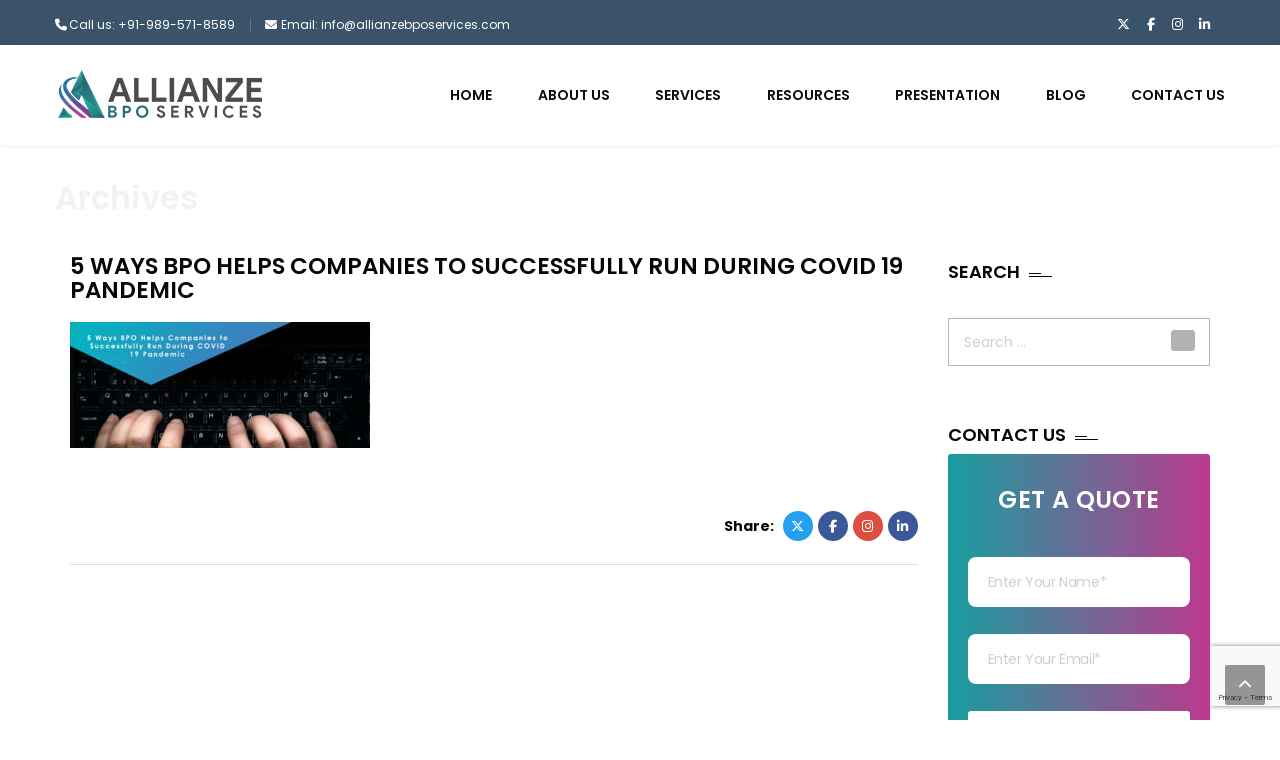

--- FILE ---
content_type: text/html; charset=UTF-8
request_url: https://www.allianzebposervices.com/bpo-helps-companies-successfully-run-during-covid-19/5-ways-bpo-helps-companies-to-successfully-run-during-covid-19-pandemic/
body_size: 91569
content:
<!DOCTYPE html>
<html lang="en-US">
<head>
<meta charset="UTF-8">
<meta name="viewport" content="width=device-width, initial-scale=1">
<meta name="msvalidate.01" content="92F60EE2BA59A5922A6A0117C8C9B21E" />
<link rel="profile" href="http://gmpg.org/xfn/11">
<link rel="pingback" href="https://www.allianzebposervices.com/xmlrpc.php">

<meta name='robots' content='index, follow, max-image-preview:large, max-snippet:-1, max-video-preview:-1' />

	<!-- This site is optimized with the Yoast SEO plugin v24.5 - https://yoast.com/wordpress/plugins/seo/ -->
	<title>5 Ways BPO Helps Companies to Successfully Run During COVID 19 Pandemic - Allianze BPO Services</title>
	<link rel="canonical" href="https://www.allianzebposervices.com/bpo-helps-companies-successfully-run-during-covid-19/5-ways-bpo-helps-companies-to-successfully-run-during-covid-19-pandemic/" />
	<meta property="og:locale" content="en_US" />
	<meta property="og:type" content="article" />
	<meta property="og:title" content="5 Ways BPO Helps Companies to Successfully Run During COVID 19 Pandemic - Allianze BPO Services" />
	<meta property="og:url" content="https://www.allianzebposervices.com/bpo-helps-companies-successfully-run-during-covid-19/5-ways-bpo-helps-companies-to-successfully-run-during-covid-19-pandemic/" />
	<meta property="og:site_name" content="Allianze BPO Services" />
	<meta property="article:publisher" content="https://www.facebook.com/allianzebposervices/" />
	<meta property="article:modified_time" content="2020-09-18T07:20:11+00:00" />
	<meta property="og:image" content="https://www.allianzebposervices.com/bpo-helps-companies-successfully-run-during-covid-19/5-ways-bpo-helps-companies-to-successfully-run-during-covid-19-pandemic" />
	<meta property="og:image:width" content="2028" />
	<meta property="og:image:height" content="850" />
	<meta property="og:image:type" content="image/jpeg" />
	<meta name="twitter:card" content="summary_large_image" />
	<meta name="twitter:site" content="@allianze_bpo" />
	<script type="application/ld+json" class="yoast-schema-graph">{"@context":"https://schema.org","@graph":[{"@type":"WebPage","@id":"https://www.allianzebposervices.com/bpo-helps-companies-successfully-run-during-covid-19/5-ways-bpo-helps-companies-to-successfully-run-during-covid-19-pandemic/","url":"https://www.allianzebposervices.com/bpo-helps-companies-successfully-run-during-covid-19/5-ways-bpo-helps-companies-to-successfully-run-during-covid-19-pandemic/","name":"5 Ways BPO Helps Companies to Successfully Run During COVID 19 Pandemic - Allianze BPO Services","isPartOf":{"@id":"https://www.allianzebposervices.com/#website"},"primaryImageOfPage":{"@id":"https://www.allianzebposervices.com/bpo-helps-companies-successfully-run-during-covid-19/5-ways-bpo-helps-companies-to-successfully-run-during-covid-19-pandemic/#primaryimage"},"image":{"@id":"https://www.allianzebposervices.com/bpo-helps-companies-successfully-run-during-covid-19/5-ways-bpo-helps-companies-to-successfully-run-during-covid-19-pandemic/#primaryimage"},"thumbnailUrl":"https://www.allianzebposervices.com/wp-content/uploads/2020/09/5-Ways-BPO-Helps-Companies-to-Successfully-Run-During-COVID-19-Pandemic.jpg","datePublished":"2020-09-18T07:16:20+00:00","dateModified":"2020-09-18T07:20:11+00:00","breadcrumb":{"@id":"https://www.allianzebposervices.com/bpo-helps-companies-successfully-run-during-covid-19/5-ways-bpo-helps-companies-to-successfully-run-during-covid-19-pandemic/#breadcrumb"},"inLanguage":"en-US","potentialAction":[{"@type":"ReadAction","target":["https://www.allianzebposervices.com/bpo-helps-companies-successfully-run-during-covid-19/5-ways-bpo-helps-companies-to-successfully-run-during-covid-19-pandemic/"]}]},{"@type":"ImageObject","inLanguage":"en-US","@id":"https://www.allianzebposervices.com/bpo-helps-companies-successfully-run-during-covid-19/5-ways-bpo-helps-companies-to-successfully-run-during-covid-19-pandemic/#primaryimage","url":"https://www.allianzebposervices.com/wp-content/uploads/2020/09/5-Ways-BPO-Helps-Companies-to-Successfully-Run-During-COVID-19-Pandemic.jpg","contentUrl":"https://www.allianzebposervices.com/wp-content/uploads/2020/09/5-Ways-BPO-Helps-Companies-to-Successfully-Run-During-COVID-19-Pandemic.jpg","width":2028,"height":850,"caption":"BPO"},{"@type":"BreadcrumbList","@id":"https://www.allianzebposervices.com/bpo-helps-companies-successfully-run-during-covid-19/5-ways-bpo-helps-companies-to-successfully-run-during-covid-19-pandemic/#breadcrumb","itemListElement":[{"@type":"ListItem","position":1,"name":"Home","item":"https://www.allianzebposervices.com/"},{"@type":"ListItem","position":2,"name":"5 Ways BPO Helps Companies to Successfully Run During COVID 19 Pandemic","item":"https://www.allianzebposervices.com/bpo-helps-companies-successfully-run-during-covid-19/"},{"@type":"ListItem","position":3,"name":"5 Ways BPO Helps Companies to Successfully Run During COVID 19 Pandemic"}]},{"@type":"WebSite","@id":"https://www.allianzebposervices.com/#website","url":"https://www.allianzebposervices.com/","name":"Allianze BPO Services","description":"Your offshore partner","publisher":{"@id":"https://www.allianzebposervices.com/#organization"},"potentialAction":[{"@type":"SearchAction","target":{"@type":"EntryPoint","urlTemplate":"https://www.allianzebposervices.com/?s={search_term_string}"},"query-input":{"@type":"PropertyValueSpecification","valueRequired":true,"valueName":"search_term_string"}}],"inLanguage":"en-US"},{"@type":"Organization","@id":"https://www.allianzebposervices.com/#organization","name":"Allianzebposervices","url":"https://www.allianzebposervices.com/","logo":{"@type":"ImageObject","inLanguage":"en-US","@id":"https://www.allianzebposervices.com/#/schema/logo/image/","url":"https://www.allianzebposervices.com/wp-content/uploads/2018/01/logo-4.png","contentUrl":"https://www.allianzebposervices.com/wp-content/uploads/2018/01/logo-4.png","width":378,"height":90,"caption":"Allianzebposervices"},"image":{"@id":"https://www.allianzebposervices.com/#/schema/logo/image/"},"sameAs":["https://www.facebook.com/allianzebposervices/","https://x.com/allianze_bpo","https://www.linkedin.com/company/allianze-bpo-services/"]}]}</script>
	<!-- / Yoast SEO plugin. -->


<link rel="manifest" href="/pwa-manifest.json">
<link rel="apple-touch-icon" sizes="512x512" href="https://www.allianzebposervices.com/wp-content/plugins/pwa-for-wp/images/logo-512x512.png">
<link rel="apple-touch-icon-precomposed" sizes="192x192" href="https://www.allianzebposervices.com/wp-content/plugins/pwa-for-wp/images/logo.png">
<link rel='dns-prefetch' href='//fonts.googleapis.com' />
<link rel='dns-prefetch' href='//code.ionicframework.com' />
<link rel='dns-prefetch' href='//use.fontawesome.com' />
<link rel="alternate" type="application/rss+xml" title="Allianze BPO Services &raquo; Feed" href="https://www.allianzebposervices.com/feed/" />
<link rel="alternate" type="application/rss+xml" title="Allianze BPO Services &raquo; Comments Feed" href="https://www.allianzebposervices.com/comments/feed/" />
		<!-- This site uses the Google Analytics by MonsterInsights plugin v9.6.1 - Using Analytics tracking - https://www.monsterinsights.com/ -->
		<!-- Note: MonsterInsights is not currently configured on this site. The site owner needs to authenticate with Google Analytics in the MonsterInsights settings panel. -->
					<!-- No tracking code set -->
				<!-- / Google Analytics by MonsterInsights -->
		<script type="text/javascript">
/* <![CDATA[ */
window._wpemojiSettings = {"baseUrl":"https:\/\/s.w.org\/images\/core\/emoji\/15.0.3\/72x72\/","ext":".png","svgUrl":"https:\/\/s.w.org\/images\/core\/emoji\/15.0.3\/svg\/","svgExt":".svg","source":{"concatemoji":"https:\/\/www.allianzebposervices.com\/wp-includes\/js\/wp-emoji-release.min.js?ver=6.5.7"}};
/*! This file is auto-generated */
!function(i,n){var o,s,e;function c(e){try{var t={supportTests:e,timestamp:(new Date).valueOf()};sessionStorage.setItem(o,JSON.stringify(t))}catch(e){}}function p(e,t,n){e.clearRect(0,0,e.canvas.width,e.canvas.height),e.fillText(t,0,0);var t=new Uint32Array(e.getImageData(0,0,e.canvas.width,e.canvas.height).data),r=(e.clearRect(0,0,e.canvas.width,e.canvas.height),e.fillText(n,0,0),new Uint32Array(e.getImageData(0,0,e.canvas.width,e.canvas.height).data));return t.every(function(e,t){return e===r[t]})}function u(e,t,n){switch(t){case"flag":return n(e,"\ud83c\udff3\ufe0f\u200d\u26a7\ufe0f","\ud83c\udff3\ufe0f\u200b\u26a7\ufe0f")?!1:!n(e,"\ud83c\uddfa\ud83c\uddf3","\ud83c\uddfa\u200b\ud83c\uddf3")&&!n(e,"\ud83c\udff4\udb40\udc67\udb40\udc62\udb40\udc65\udb40\udc6e\udb40\udc67\udb40\udc7f","\ud83c\udff4\u200b\udb40\udc67\u200b\udb40\udc62\u200b\udb40\udc65\u200b\udb40\udc6e\u200b\udb40\udc67\u200b\udb40\udc7f");case"emoji":return!n(e,"\ud83d\udc26\u200d\u2b1b","\ud83d\udc26\u200b\u2b1b")}return!1}function f(e,t,n){var r="undefined"!=typeof WorkerGlobalScope&&self instanceof WorkerGlobalScope?new OffscreenCanvas(300,150):i.createElement("canvas"),a=r.getContext("2d",{willReadFrequently:!0}),o=(a.textBaseline="top",a.font="600 32px Arial",{});return e.forEach(function(e){o[e]=t(a,e,n)}),o}function t(e){var t=i.createElement("script");t.src=e,t.defer=!0,i.head.appendChild(t)}"undefined"!=typeof Promise&&(o="wpEmojiSettingsSupports",s=["flag","emoji"],n.supports={everything:!0,everythingExceptFlag:!0},e=new Promise(function(e){i.addEventListener("DOMContentLoaded",e,{once:!0})}),new Promise(function(t){var n=function(){try{var e=JSON.parse(sessionStorage.getItem(o));if("object"==typeof e&&"number"==typeof e.timestamp&&(new Date).valueOf()<e.timestamp+604800&&"object"==typeof e.supportTests)return e.supportTests}catch(e){}return null}();if(!n){if("undefined"!=typeof Worker&&"undefined"!=typeof OffscreenCanvas&&"undefined"!=typeof URL&&URL.createObjectURL&&"undefined"!=typeof Blob)try{var e="postMessage("+f.toString()+"("+[JSON.stringify(s),u.toString(),p.toString()].join(",")+"));",r=new Blob([e],{type:"text/javascript"}),a=new Worker(URL.createObjectURL(r),{name:"wpTestEmojiSupports"});return void(a.onmessage=function(e){c(n=e.data),a.terminate(),t(n)})}catch(e){}c(n=f(s,u,p))}t(n)}).then(function(e){for(var t in e)n.supports[t]=e[t],n.supports.everything=n.supports.everything&&n.supports[t],"flag"!==t&&(n.supports.everythingExceptFlag=n.supports.everythingExceptFlag&&n.supports[t]);n.supports.everythingExceptFlag=n.supports.everythingExceptFlag&&!n.supports.flag,n.DOMReady=!1,n.readyCallback=function(){n.DOMReady=!0}}).then(function(){return e}).then(function(){var e;n.supports.everything||(n.readyCallback(),(e=n.source||{}).concatemoji?t(e.concatemoji):e.wpemoji&&e.twemoji&&(t(e.twemoji),t(e.wpemoji)))}))}((window,document),window._wpemojiSettings);
/* ]]> */
</script>
<link rel='stylesheet' id='vc_extend_shortcode-css' href='https://www.allianzebposervices.com/wp-content/plugins/themesflat/assets/css/shortcodes.css?ver=6.5.7' type='text/css' media='all' />
<link rel='stylesheet' id='vc_extend_style-css' href='https://www.allianzebposervices.com/wp-content/plugins/themesflat/assets/css/shortcodes-3rd.css?ver=6.5.7' type='text/css' media='all' />
<link rel='stylesheet' id='bootstrap-css' href='https://www.allianzebposervices.com/wp-content/themes/fo/css/bootstrap.css?ver=1' type='text/css' media='all' />
<style id='wp-emoji-styles-inline-css' type='text/css'>

	img.wp-smiley, img.emoji {
		display: inline !important;
		border: none !important;
		box-shadow: none !important;
		height: 1em !important;
		width: 1em !important;
		margin: 0 0.07em !important;
		vertical-align: -0.1em !important;
		background: none !important;
		padding: 0 !important;
	}
</style>
<style id='wp-job-openings-blocks-style-inline-css' type='text/css'>
.wp-block-create-block-wjo-block{background-color:#21759b;border:1px dotted red;color:#fff;padding:2px}.awsm-b-row{display:-webkit-box;display:-ms-flexbox;display:-webkit-flex;display:flex;display:flexbox;-webkit-flex-flow:row wrap;margin:0 -15px;-webkit-box-orient:horizontal;-webkit-box-direction:normal;-ms-flex-flow:row wrap;flex-flow:row wrap}.awsm-b-row,.awsm-b-row *,.awsm-b-row :after,.awsm-b-row :before{-webkit-box-sizing:border-box;box-sizing:border-box}.awsm-b-grid-item{display:-webkit-box;display:-ms-flexbox;display:-webkit-flex;display:flex;float:left;padding:0 15px!important;width:33.333%;-webkit-box-orient:vertical;-webkit-box-direction:normal;-ms-flex-direction:column;flex-direction:column;-webkit-flex-direction:column}.awsm-b-grid-col-4 .awsm-b-grid-item{width:25%}.awsm-b-grid-col-2 .awsm-b-grid-item{width:50%}.awsm-b-grid-col .awsm-b-grid-item{width:100%}.awsm-b-job-hide{display:none!important}.awsm-job-show{display:block!important}.awsm-b-job-item{background:#fff;font-size:14px;padding:20px}a.awsm-b-job-item{text-decoration:none!important}.awsm-b-grid-item .awsm-b-job-item{border:1px solid #dddfe3;border-radius:2px;-webkit-box-shadow:0 1px 4px 0 rgba(0,0,0,.05);box-shadow:0 1px 4px 0 rgba(0,0,0,.05);display:-webkit-box;display:-ms-flexbox;display:-webkit-flex;display:flex;margin-bottom:30px;-webkit-box-orient:vertical;-webkit-box-direction:normal;-ms-flex-direction:column;flex-direction:column;-webkit-flex-direction:column;-webkit-box-flex:1;-ms-flex-positive:1;flex-grow:1;-webkit-flex-grow:1;-webkit-transition:all .3s ease;transition:all .3s ease}.awsm-b-grid-item .awsm-b-job-item:focus,.awsm-b-grid-item .awsm-b-job-item:hover{-webkit-box-shadow:0 3px 15px -5px rgba(0,0,0,.2);box-shadow:0 3px 15px -5px rgba(0,0,0,.2)}.awsm-b-grid-item .awsm-job-featured-image{margin-bottom:14px}.awsm-b-job-item h2.awsm-b-job-post-title{font-size:18px;margin:0 0 15px;text-align:left}.awsm-b-job-item h2.awsm-b-job-post-title a{font-size:18px}.awsm-b-grid-item .awsm-job-info{margin-bottom:10px;min-height:83px}.awsm-b-grid-item .awsm-job-info p{margin:0 0 8px}.awsm-b-job-wrap:after{clear:both;content:"";display:table}.awsm-b-filter-wrap,.awsm-b-filter-wrap *{-webkit-box-sizing:border-box;box-sizing:border-box}.awsm-b-filter-wrap{margin:0 -10px 20px}.awsm-b-filter-wrap form{display:-webkit-box;display:-webkit-flex;display:-ms-flexbox;display:flex;-webkit-flex-wrap:wrap;-ms-flex-wrap:wrap;flex-wrap:wrap}.awsm-b-filter-wrap .awsm-b-filter-items{display:none}.awsm-b-filter-wrap.awsm-b-full-width-search-filter-wrap .awsm-b-filter-item-search,.awsm-b-filter-wrap.awsm-b-full-width-search-filter-wrap .awsm-b-filter-items,.awsm-b-filter-wrap.awsm-b-no-search-filter-wrap .awsm-b-filter-items{width:100%}.awsm-b-filter-toggle{border:1px solid #ccc;border-radius:4px;display:-webkit-box;display:-webkit-flex;display:-ms-flexbox;display:flex;-webkit-flex-flow:wrap;-ms-flex-flow:wrap;flex-flow:wrap;margin:0 10px 10px;outline:none!important;padding:12px;width:46px}.awsm-b-filter-toggle.awsm-on{background:#ccc}.awsm-b-filter-toggle svg{height:20px;width:20px}.awsm-b-filter-wrap.awsm-b-no-search-filter-wrap .awsm-b-filter-toggle{width:100%;-webkit-box-align:center;-webkit-align-items:center;-ms-flex-align:center;align-items:center;-webkit-box-pack:justify;-webkit-justify-content:space-between;-ms-flex-pack:justify;justify-content:space-between;text-decoration:none}.awsm-b-filter-wrap.awsm-b-no-search-filter-wrap .awsm-b-filter-toggle svg{height:22px;width:22px}@media(min-width:768px){.awsm-b-filter-wrap .awsm-b-filter-items{display:-webkit-box!important;display:-webkit-flex!important;display:-ms-flexbox!important;display:flex!important;-webkit-flex-wrap:wrap;-ms-flex-wrap:wrap;flex-wrap:wrap;width:calc(100% - 250px)}.awsm-b-filter-toggle{display:none}.awsm-b-filter-item-search{width:250px}}.awsm-b-filter-wrap .awsm-b-filter-item{padding:0 10px 10px}.awsm-b-filter-item-search{padding:0 10px 10px;position:relative}@media(max-width:768px){.awsm-b-filter-wrap .awsm-b-filter-items{width:100%}.awsm-b-filter-item-search{width:calc(100% - 66px)}.awsm-b-filter-wrap .awsm-b-filter-item .awsm-selectric-wrapper{min-width:100%}}.awsm-b-filter-wrap .awsm-b-filter-item .awsm-b-job-form-control{min-height:48px;padding-right:58px}.awsm-b-filter-item-search .awsm-b-job-form-control{min-height:48px;padding-right:48px}.awsm-b-filter-item-search-in{position:relative}.awsm-b-filter-item-search .awsm-b-job-search-icon-wrapper{color:#ccc;cursor:pointer;font-size:16px;height:100%;line-height:48px;position:absolute;right:0;text-align:center;top:0;width:48px}.awsm-b-jobs-none-container{padding:25px}.awsm-b-jobs-none-container p{margin:0;padding:5px}.awsm-b-row .awsm-b-jobs-pagination{padding:0 15px;width:100%}.awsm-b-jobs-pagination{float:left;width:100%}.awsm-b-load-more-main a.awsm-b-load-more,.awsm-load-more-classic a.page-numbers{background:#fff;border:1px solid #dddfe3;-webkit-box-shadow:0 1px 4px 0 rgba(0,0,0,.05);box-shadow:0 1px 4px 0 rgba(0,0,0,.05);display:block;margin:0!important;outline:none!important;padding:20px;text-align:center;text-decoration:none!important;-webkit-transition:all .3s ease;transition:all .3s ease}.awsm-load-more-classic a.page-numbers,.awsm-load-more-classic span.page-numbers{font-size:90%;padding:5px 10px}.awsm-load-more-classic{text-align:center}.awsm-b-load-more-main a.awsm-load-more:focus,.awsm-b-load-more-main a.awsm-load-more:hover,.awsm-load-more-classic a.page-numbers:focus,.awsm-load-more-classic a.page-numbers:hover{-webkit-box-shadow:0 3px 15px -5px rgba(0,0,0,.2);box-shadow:0 3px 15px -5px rgba(0,0,0,.2)}.awsm-b-jobs-pagination.awsm-load-more-classic ul{list-style:none;margin:0;padding:0}.awsm-b-jobs-pagination.awsm-load-more-classic ul li{display:inline-block}.awsm-b-lists{border:1px solid #ededed}.awsm-b-list-item{width:100%}.awsm-b-list-item h2.awsm-job-b-post-title{margin-bottom:0}.awsm-b-list-item .awsm-job-featured-image{float:left;margin-right:10px}.awsm-b-list-item .awsm-job-featured-image img{height:50px;width:50px}.awsm-b-list-item .awsm-b-job-item{border-bottom:1px solid rgba(0,0,0,.13)}.awsm-b-list-item .awsm-b-job-item:after{clear:both;content:"";display:table}.awsm-b-list-left-col{float:left;width:50%}.awsm-b-list-right-col{float:left;text-align:right;width:50%}.awsm-b-list-item .awsm-job-specification-wrapper{display:inline-block;vertical-align:middle}.awsm-b-list-item .awsm-job-specification-item{display:inline-block;margin:0 15px 0 0;vertical-align:middle}a.awsm-b-job-item .awsm-job-specification-item{color:#4c4c4c}.awsm-b-list-item .awsm-job-more-container{display:inline-block;vertical-align:middle}.awsm-job-more-container .awsm-job-more span:before{content:"→"}.awsm-b-lists .awsm-b-jobs-pagination{margin-top:30px}.awsm-job-specification-item>[class^=awsm-job-icon-]{margin-right:6px}.awsm-job-specification-term:after{content:", "}.awsm-job-specification-term:last-child:after{content:""}.awsm-job-single-wrap,.awsm-job-single-wrap *,.awsm-job-single-wrap :after,.awsm-job-single-wrap :before{-webkit-box-sizing:border-box;box-sizing:border-box}.awsm-job-single-wrap{margin-bottom:1.3em}.awsm-job-single-wrap:after{clear:both;content:"";display:table}.awsm-job-content{padding-bottom:32px}.awsm-job-single-wrap.awsm-col-2 .awsm-job-content{float:left;padding-right:15px;width:55%}.awsm-job-single-wrap.awsm-col-2 .awsm-job-form{float:left;padding-left:15px;width:45%}.awsm-job-head,.awsm_job_spec_above_content{margin-bottom:20px}.awsm-job-head h1{margin:0 0 20px}.awsm-job-list-info span{margin-right:10px}.awsm-job-single-wrap .awsm-job-expiration-label{font-weight:700}.awsm-job-form-inner{background:#fff;border:1px solid #dddfe3;padding:35px}.awsm-job-form-inner h2{margin:0 0 30px}.awsm-job-form-group{margin-bottom:20px}.awsm-job-form-group input[type=checkbox],.awsm-job-form-group input[type=radio]{margin-right:5px}.awsm-job-form-group label{display:block;margin-bottom:10px}.awsm-job-form-options-container label,.awsm-job-inline-group label{display:inline;font-weight:400}.awsm-b-job-form-control{display:block;width:100%}.awsm-job-form-options-container span{display:inline-block;margin-bottom:10px;margin-left:10px}.awsm-job-submit{background:#0195ff;border:1px solid #0195ff;color:#fff;padding:10px 30px}.awsm-job-submit:focus,.awsm-job-submit:hover{background:rgba(0,0,0,0);color:#0195ff}.awsm-job-form-error{color:#db4c4c;font-weight:500}.awsm-b-job-form-control.awsm-job-form-error,.awsm-b-job-form-control.awsm-job-form-error:focus{border:1px solid #db4c4c}.awsm-error-message,.awsm-success-message{padding:12px 25px}.awsm-error-message p:empty,.awsm-success-message p:empty{display:none}.awsm-error-message p,.awsm-success-message p{margin:0!important;padding:0!important}.awsm-success-message{border:1px solid #1ea508}.awsm-error-message{border:1px solid #db4c4c}ul.awsm-error-message li{line-height:1.8em;margin-left:1.2em}.awsm-expired-message{padding:25px}.awsm-expired-message p{margin:1em 0}.awsm-job-container{margin:0 auto;max-width:1170px;padding:50px 0;width:100%}.awsm-jobs-loading{position:relative}.awsm-b-job-listings:after{content:"";height:100%;left:0;opacity:0;position:absolute;top:0;-webkit-transition:all .3s ease;transition:all .3s ease;visibility:hidden;width:100%}.awsm-b-job-listings.awsm-jobs-loading:after{opacity:1;visibility:visible}.awsm-b-sr-only{height:1px;margin:-1px;overflow:hidden;padding:0;position:absolute;width:1px;clip:rect(0,0,0,0);border:0}@media(max-width:1024px){.awsm-b-grid-col-4 .awsm-b-grid-item{width:33.333%}}@media(max-width:992px){.awsm-job-single-wrap.awsm-col-2 .awsm-job-content{padding-right:0;width:100%}.awsm-job-single-wrap.awsm-col-2 .awsm-job-form{padding-left:0;width:100%}}@media(max-width:768px){.awsm-b-grid-col-3 .awsm-b-grid-item,.awsm-b-grid-col-4 .awsm-b-grid-item,.awsm-b-grid-item{width:50%}.awsm-b-list-left-col{padding-bottom:10px;width:100%}.awsm-b-list-right-col{text-align:left;width:100%}}@media(max-width:648px){.awsm-b-grid-col-2 .awsm-b-grid-item,.awsm-b-grid-col-3 .awsm-b-grid-item,.awsm-b-grid-col-4 .awsm-b-grid-item,.awsm-b-grid-item{width:100%}.awsm-b-list-item .awsm-job-specification-wrapper{display:block;float:none;padding-bottom:5px}.awsm-b-list-item .awsm-job-more-container{display:block;float:none}}.awsm-job-form-plugin-style .awsm-b-job-form-control{border:1px solid #ccc;border-radius:4px;color:#060606;display:block;font:inherit;line-height:1;min-height:46px;padding:8px 15px;-webkit-transition:all .3s ease;transition:all .3s ease;width:100%}.awsm-job-form-plugin-style .awsm-b-job-form-control:focus{border-color:#060606;-webkit-box-shadow:none;box-shadow:none;outline:none}.awsm-job-form-plugin-style .awsm-b-job-form-control.awsm-job-form-error{border-color:#db4c4c}.awsm-job-form-plugin-style textarea.awsm-b-job-form-control{min-height:80px}.awsm-job-form-plugin-style .awsm-application-submit-btn,.awsm-job-form-plugin-style .awsm-jobs-primary-button{background:#060606;border-radius:45px;color:#fff;padding:16px 32px;-webkit-transition:all .3s ease;transition:all .3s ease}.awsm-job-form-plugin-style .awsm-application-submit-btn:focus,.awsm-job-form-plugin-style .awsm-application-submit-btn:hover,.awsm-job-form-plugin-style .awsm-jobs-primary-button:focus,.awsm-job-form-plugin-style .awsm-jobs-primary-button:hover{background:#060606;color:#fff;outline:none}.awsm-job-form-plugin-style .awsm-jobs-primary-button{cursor:pointer}.awsm-job-form-plugin-style .awsm-jobs-primary-button:disabled{opacity:.5;pointer-events:none}.awsm-job-form-plugin-style .awsm-selectric{border-color:#ccc;border-radius:4px;-webkit-box-shadow:none;box-shadow:none}.awsm-job-form-plugin-style .awsm-selectric-open .awsm-selectric{border-color:#060606}.awsm-job-form-plugin-style .awsm-selectric .label{margin-left:15px}.awsm-jobs-is-block-theme .site-branding{padding:0 2.1rem}.awsm-jobs-is-block-theme .site-content{padding:0 2.1rem 3rem}.awsm-jobs-is-block-theme .site-title{margin-bottom:0}.awsm-b-job-wrap,.awsm-b-job-wrap *{-webkit-box-sizing:border-box;box-sizing:border-box}

</style>
<link rel='stylesheet' id='awsm-jobs-general-css' href='https://www.allianzebposervices.com/wp-content/plugins/wp-job-openings/assets/css/general.min.css?ver=3.5.4' type='text/css' media='all' />
<link rel='stylesheet' id='awsm-jobs-style-css' href='https://www.allianzebposervices.com/wp-content/plugins/wp-job-openings/assets/css/style.min.css?ver=3.5.4' type='text/css' media='all' />
<style id='font-awesome-svg-styles-default-inline-css' type='text/css'>
.svg-inline--fa {
  display: inline-block;
  height: 1em;
  overflow: visible;
  vertical-align: -.125em;
}
</style>
<link rel='stylesheet' id='font-awesome-svg-styles-css' href='https://www.allianzebposervices.com/wp-content/uploads/font-awesome/v6.7.2/css/svg-with-js.css' type='text/css' media='all' />
<style id='font-awesome-svg-styles-inline-css' type='text/css'>
   .wp-block-font-awesome-icon svg::before,
   .wp-rich-text-font-awesome-icon svg::before {content: unset;}
</style>
<link rel='stylesheet' id='contact-form-7-css' href='https://www.allianzebposervices.com/wp-content/plugins/contact-form-7/includes/css/styles.css?ver=5.9.6' type='text/css' media='all' />
<link rel='stylesheet' id='wpsm_servicebox-font-awesome-front-css' href='https://www.allianzebposervices.com/wp-content/plugins/service-box/assets/css/font-awesome/css/font-awesome.min.css?ver=6.5.7' type='text/css' media='all' />
<link rel='stylesheet' id='wpsm_servicebox_bootstrap-front-css' href='https://www.allianzebposervices.com/wp-content/plugins/service-box/assets/css/bootstrap-front.css?ver=6.5.7' type='text/css' media='all' />
<link rel='stylesheet' id='wpsm_servicebox_owl-carousel-css-css' href='https://www.allianzebposervices.com/wp-content/plugins/service-box/assets/css/owl.carousel.min.css?ver=6.5.7' type='text/css' media='all' />
<link rel='stylesheet' id='utxi-custom-style-css' href='https://www.allianzebposervices.com/wp-content/plugins/update-icon-for-twitter-x/update-icon-for-twitter-x.css?ver=1750927874' type='text/css' media='all' />
<link rel='stylesheet' id='wpcf7-redirect-script-frontend-css' href='https://www.allianzebposervices.com/wp-content/plugins/wpcf7-redirect/build/assets/frontend-script.css?ver=2c532d7e2be36f6af233' type='text/css' media='all' />
<link rel='stylesheet' id='themesflat-theme-slug-fonts-css' href='https://fonts.googleapis.com/css?family=Poppins%3A300%2C400%2C500%2C600%2C700%2C900%2Cregular%7CPoppins%3A300%2C400%2C500%2C600%2C700%2C900%2C600%7CPoppins%3A600' type='text/css' media='all' />
<link rel='stylesheet' id='themesflat_main-css' href='https://www.allianzebposervices.com/wp-content/themes/fo/css/main.css?ver=6.5.7' type='text/css' media='all' />
<link rel='stylesheet' id='themesflat-style-css' href='https://www.allianzebposervices.com/wp-content/themes/fo-child/style.css?ver=6.5.7' type='text/css' media='all' />
<link rel='stylesheet' id='font-fontawesome-css' href='https://www.allianzebposervices.com/wp-content/themes/fo/css/font-awesome.css?ver=6.5.7' type='text/css' media='all' />
<link rel='stylesheet' id='themesflat-ionicons-css' href='https://www.allianzebposervices.com/wp-content/themes/fo/css/ionicons.min.css?ver=6.5.7' type='text/css' media='all' />
<link rel='stylesheet' id='vc_simpleline-css-css' href='https://www.allianzebposervices.com/wp-content/themes/fo/css/simple-line-icons.css?ver=6.5.7' type='text/css' media='all' />
<link rel='stylesheet' id='vc_ion_icon-css' href='https://code.ionicframework.com/ionicons/2.0.1/css/ionicons.min.css?ver=6.5.7' type='text/css' media='all' />
<!--[if lte IE 9]>
<link rel='stylesheet' id='ie9-css' href='https://www.allianzebposervices.com/wp-content/themes/fo/css/ie.css?ver=6.5.7' type='text/css' media='all' />
<![endif]-->
<link rel='stylesheet' id='themesflat_logo-css' href='https://www.allianzebposervices.com/wp-content/themes/fo/css/logo.css?ver=6.5.7' type='text/css' media='all' />
<link rel='stylesheet' id='themesflat_animate-css' href='https://www.allianzebposervices.com/wp-content/themes/fo/css/animate.css?ver=6.5.7' type='text/css' media='all' />
<link rel='stylesheet' id='themesflat_responsive-css' href='https://www.allianzebposervices.com/wp-content/themes/fo/css/responsive.css?ver=6.5.7' type='text/css' media='all' />
<link rel='stylesheet' id='themesflat-inline-css-css' href='https://www.allianzebposervices.com/wp-content/themes/fo/css/inline-css.css?ver=6.5.7' type='text/css' media='all' />
<style id='themesflat-inline-css-inline-css' type='text/css'>
.logo{padding-top:24px; padding-left:15px; }
.footer{padding-top:64px; padding-bottom:74px; }
.page-title{padding-top:21px; }
.logo img, .logo svg { height:50px; }
.page-title .overlay{ background: #ffffff}.page-title {background: url() center /cover no-repeat;}.page-title h1 {color:#ffffff!important;
		}
.breadcrumbs span,.breadcrumbs span a, .breadcrumbs a {color:#000000!important;
		}
body,button,input,select,textarea { font-family:Poppins ; }
body,button,input,select,textarea { font-weight:400;}
body,button,input,select,textarea { font-style:normal; }
body,button,input,select,textarea { font-size:14px; }
body,button,input,select,textarea { line-height:25px ; }
h1,h2,h3,h5,h6 { font-family:Poppins;}
h1,h2,h3,h4,h5,h6 { font-weight:600;}
h1,h2,h3,h4,h5,h6  { font-style:normal; }
#mainnav > ul > li > a { font-family:Poppins;}
#mainnav > ul > li > a { font-weight:600;}
#mainnav > ul > li > a  { font-style:normal; }
#mainnav ul li a { font-size:14px;}
#mainnav > ul > li > a { line_height100px;}
h1 { font-size:32px; }
h2 { font-size:25px; }
h3 { font-size:22px; }
h4 { font-size:18px; }
h5 { font-size:15px; }
h6 { font-size:14px; }
.iconbox .box-header .box-icon span,a:hover, a:focus,.portfolio-filter li a:hover, .portfolio-filter li.active a,.themesflat-portfolio .item .category-post a,.color_theme,.widget ul li a:hover,.footer-widgets ul li a:hover,.footer a:hover,.themesflat-top a:hover,.themesflat-portfolio .portfolio-container.grid2 .title-post a:hover,.themesflat-button.no-background, .themesflat-button.blog-list-small,.show-search a i:hover,.widget.widget_categories ul li a:hover,.breadcrumbs span a:hover, .breadcrumbs a:hover,.comment-list-wrap .comment-reply-link,.portfolio-single .content-portfolio-detail h3,.portfolio-single .content-portfolio-detail ul li:before, .themesflat-list-star li:before, .themesflat-list li:before,.navigation.posts-navigation .nav-links li a .meta-nav,.testimonial-sliders.style3 .author-name a,ul.iconlist .list-title a:hover,.themesflat_iconbox .iconbox-icon .icon span,.bottom .copyright a,.top_bar2 .wrap-header-content ul li i { color:#1e8d82;}
 #Ellipse_7 circle,.testimonial-sliders .logo_svg path { fill:#1e8d82;}
.info-top-right a.appoinment, .wrap-header-content a.appoinment,button, input[type=button], input[type=reset], input[type=submit],.go-top:hover,.portfolio-filter.filter-2 li a:hover, .portfolio-filter.filter-2 li.active a,.themesflat-socials li a:hover, .entry-footer .social-share-article ul li a:hover,.themesflat-button,.featured-post.blog-slider .flex-prev, .featured-post.blog-slider .flex-next,mark, ins,#themesflat-portfolio-carousel ul.flex-direction-nav li a, .flex-direction-nav li a,.navigation.posts-navigation .nav-links li a:after,.title_related_portfolio:after,.navigation.loadmore a:hover,.owl-theme .owl-controls .owl-nav [class*=owl-],.widget.widget_tag_cloud .tagcloud a,.btn-menu:before, .btn-menu:after, .btn-menu span,.themesflat_counter.style2 .themesflat_counter-icon .icon,widget a.appoinment,.themesflat_imagebox .imagebox-image:after,.nav-widget a.appoinment { background-color:#1e8d82; }
.themesflat_btnslider:not(:hover) {
			background-color:#1e8d82!important;
		}
.loading-effect-2 > span, .loading-effect-2 > span:before, .loading-effect-2 > span:after,textarea:focus, input[type=text]:focus, input[type=password]:focus, input[type=datetime]:focus, input[type=datetime-local]:focus, input[type=date]:focus, input[type=month]:focus, input[type=time]:focus, input[type=week]:focus, input[type=number]:focus, input[type=email]:focus, input[type=url]:focus, input[type=search]:focus, input[type=tel]:focus, input[type=color]:focus,select:focus,.owl-theme .owl-dots .owl-dot.active span, .owl-theme .owl-dots .owl-dot:hover span,.navigation.loadmore a:hover { border-color:#1e8d82}
 {
			border-color:#1e8d82!important;

		}
 {
			color: #fff !important;

		}
 {
		background-color: #2e363a !important;
	}
#Financial_Occult text,#F__x26__O tspan { fill:#070707;}
body { color:#070707}
a,.portfolio-filter li a,.themesflat-portfolio .item .category-post a:hover,.title-section .title,ul.iconlist .list-title a,.breadcrumbs span a, .breadcrumbs a,.breadcrumbs span,h1, h2, h3, h4, h5, h6,strong,.testimonial-content blockquote,.testimonial-content .author-info,.sidebar .widget ul li a,.themesflat_counter.style2 .themesflat_counter-content-right,.themesflat_counter.style2 .themesflat_counter-content-left,.title_related_portfolio,.navigation.paging-navigation:not(.loadmore) a:hover, .navigation.paging-navigation .current, .page-links a:hover, .page-links a:focus,.widget_search .search-form input[type=search],.entry-meta ul,.entry-meta ul.meta-right,.entry-footer strong,.widget.widget_archive ul li:before, .widget.widget_categories ul li:before, .widget.widget_recent_entries ul li:before { color:#070707}
.owl-theme .owl-dots .owl-dot span,.widget .widget-title:after, .widget .widget-title:before,ul.iconlist li.circle:before { background-color:#070707}
.navigation.paging-navigation:not(.loadmore) a:hover, .navigation.paging-navigation:not(.loadmore) .current, .page-links a:hover, .page-links a:focus, .page-links > span { border-color:#070707}
.themesflat-top { background-color:#3a526a ; } 
.themesflat-top .border-left:before, .themesflat-widget-languages:before, .themesflat-top .border-right:after { background-color: rgba(255,255,255,0.2);}.themesflat-top,.info-top-right,.themesflat-top a, .themesflat-top .themesflat-socials li a { color:#ffffff ;} 
.themesflat_header_wrap.header-style1,.nav.header-style2,.themesflat_header_wrap.header-style3,.nav.header-style4,.header.widget-header .nav { background-color:#fff;}
#mainnav > ul > li > a { color:#0c0c0c;}
#mainnav > ul > li > a:hover,#mainnav > ul > li.current-menu-item > a { color:#16796f !important;}
#mainnav ul.sub-menu > li > a { color:#fff!important;}
#mainnav ul.sub-menu { background-color:#1d2738;}
#mainnav ul.sub-menu > li > a:hover { background-color:#16796f!important;}
#mainnav ul.sub-menu > li { border-color:#2d374a!important;}
.footer_background:before { background-color:#222;}
.footer a, .footer, .themesflat-before-footer .custom-info > div,.footer-widgets ul li a,.footer-widgets .company-description p { color:#ffffff;}
.bottom { background-color:#000000;}
.bottom .copyright p,.bottom #menu-bottom li a { color:#888;}
.white #Financial_Occult text,.white #F__x26__O tspan {
			fill: #fff; }test_filter_render
</style>
<link rel='stylesheet' id='font-awesome-official-css' href='https://use.fontawesome.com/releases/v6.7.2/css/all.css' type='text/css' media='all' integrity="sha384-nRgPTkuX86pH8yjPJUAFuASXQSSl2/bBUiNV47vSYpKFxHJhbcrGnmlYpYJMeD7a" crossorigin="anonymous" />
<link rel='stylesheet' id='pwaforwp-style-css' href='https://www.allianzebposervices.com/wp-content/plugins/pwa-for-wp/assets/css/pwaforwp-main.min.css?ver=1.7.79' type='text/css' media='all' />
<link rel='stylesheet' id='font-awesome-official-v4shim-css' href='https://use.fontawesome.com/releases/v6.7.2/css/v4-shims.css' type='text/css' media='all' integrity="sha384-npPMK6zwqNmU3qyCCxEcWJkLBNYxEFM1nGgSoAWuCCXqVVz0cvwKEMfyTNkOxM2N" crossorigin="anonymous" />
<!--n2css--><!--n2js--><script type="text/javascript" src="https://www.allianzebposervices.com/wp-includes/js/jquery/jquery.min.js?ver=3.7.1" id="jquery-core-js"></script>
<script type="text/javascript" src="https://www.allianzebposervices.com/wp-includes/js/jquery/jquery-migrate.min.js?ver=3.4.1" id="jquery-migrate-js"></script>
<script type="text/javascript" src="https://www.allianzebposervices.com/wp-content/plugins/service-box/assets/js/owl.carousel.min.js?ver=1" id="wpsm_servicebox_owl.carousel.min.js-js"></script>
<script type="text/javascript" src="https://www.allianzebposervices.com/wp-content/plugins/themesflat/includes/portfolio//lib/js/isotope.min.js?ver=1" id="themesflat-isotope-js"></script>
<script></script><link rel="https://api.w.org/" href="https://www.allianzebposervices.com/wp-json/" /><link rel="alternate" type="application/json" href="https://www.allianzebposervices.com/wp-json/wp/v2/media/5284" /><link rel="EditURI" type="application/rsd+xml" title="RSD" href="https://www.allianzebposervices.com/xmlrpc.php?rsd" />
<meta name="generator" content="WordPress 6.5.7" />
<link rel='shortlink' href='https://www.allianzebposervices.com/?p=5284' />
<link rel="alternate" type="application/json+oembed" href="https://www.allianzebposervices.com/wp-json/oembed/1.0/embed?url=https%3A%2F%2Fwww.allianzebposervices.com%2Fbpo-helps-companies-successfully-run-during-covid-19%2F5-ways-bpo-helps-companies-to-successfully-run-during-covid-19-pandemic%2F" />
<link rel="alternate" type="text/xml+oembed" href="https://www.allianzebposervices.com/wp-json/oembed/1.0/embed?url=https%3A%2F%2Fwww.allianzebposervices.com%2Fbpo-helps-companies-successfully-run-during-covid-19%2F5-ways-bpo-helps-companies-to-successfully-run-during-covid-19-pandemic%2F&#038;format=xml" />
<!-- Google tag (gtag.js) -->
<script async src="https://www.googletagmanager.com/gtag/js?id=G-G9TQ59FKF5"></script>
<script>
  window.dataLayer = window.dataLayer || [];
  function gtag(){dataLayer.push(arguments);}
  gtag('js', new Date());

  gtag('config', 'G-G9TQ59FKF5');
</script>		<script type="text/javascript">
			var _statcounter = _statcounter || [];
			_statcounter.push({"tags": {"author": "Isabella Fisher"}});
		</script>
		<style>
            #comments, #respond, .comments-area, .comments, .comment-respond, .comment-reply-link {
                display: none !important;
            }
        </style><script>
var Tawk_API=Tawk_API||{}, Tawk_LoadStart=new Date();
(function(){
var s1=document.createElement("script"),s0=document.getElementsByTagName("script")[0];
s1.async=true;
s1.src='https://embed.tawk.to/5b559f00df040c3e9e0bdc94/default';
s1.charset='UTF-8';
s1.setAttribute('crossorigin','*');
s0.parentNode.insertBefore(s1,s0);
})();
</script>


<script type="application/ld+json" class="saswp-schema-markup-output">
[{"@context":"https:\/\/schema.org\/","@type":"BreadcrumbList","@id":"https:\/\/www.allianzebposervices.com\/bpo-helps-companies-successfully-run-during-covid-19\/5-ways-bpo-helps-companies-to-successfully-run-during-covid-19-pandemic\/#breadcrumb","itemListElement":[{"@type":"ListItem","position":1,"item":{"@id":"https:\/\/www.allianzebposervices.com","name":"Allianze BPO Services"}},{"@type":"ListItem","position":2,"item":{"@id":"https:\/\/www.allianzebposervices.com\/attachment\/","name":"Media"}},{"@type":"ListItem","position":3,"item":{"@id":"https:\/\/www.allianzebposervices.com\/bpo-helps-companies-successfully-run-during-covid-19\/5-ways-bpo-helps-companies-to-successfully-run-during-covid-19-pandemic\/","name":"5 Ways BPO Helps Companies to Successfully Run During COVID 19 Pandemic"}}]},

{"@context":"https:\/\/schema.org\/","@type":"BlogPosting","@id":"https:\/\/www.allianzebposervices.com\/bpo-helps-companies-successfully-run-during-covid-19\/5-ways-bpo-helps-companies-to-successfully-run-during-covid-19-pandemic\/#BlogPosting","url":"https:\/\/www.allianzebposervices.com\/bpo-helps-companies-successfully-run-during-covid-19\/5-ways-bpo-helps-companies-to-successfully-run-during-covid-19-pandemic\/","inLanguage":"en-US","mainEntityOfPage":"https:\/\/www.allianzebposervices.com\/bpo-helps-companies-successfully-run-during-covid-19\/5-ways-bpo-helps-companies-to-successfully-run-during-covid-19-pandemic\/","headline":"5 Ways BPO Helps Companies to Successfully Run During COVID 19 Pandemic","description":"","articleBody":"","keywords":"","datePublished":"2020-09-18T12:46:20+05:30","dateModified":"2020-09-18T12:50:11+05:30","author":{"@type":"Person","name":"Isabella Fisher","url":"https:\/\/www.allianzebposervices.com\/author\/caroline-taylor\/","sameAs":[],"image":{"@type":"ImageObject","url":"https:\/\/secure.gravatar.com\/avatar\/670b6b5ee46ed4677b10c703843df6e1?s=96&d=mm&r=g","height":96,"width":96}},"editor":{"@type":"Person","name":"Isabella Fisher","url":"https:\/\/www.allianzebposervices.com\/author\/caroline-taylor\/","sameAs":[],"image":{"@type":"ImageObject","url":"https:\/\/secure.gravatar.com\/avatar\/670b6b5ee46ed4677b10c703843df6e1?s=96&d=mm&r=g","height":96,"width":96}},"publisher":{"@type":"Organization","name":"Allianze BPO Services","url":"https:\/\/www.allianzebposervices.com","logo":{"@type":"ImageObject","url":"https:\/\/www.allianzebposervices.com\/wp-content\/uploads\/2020\/09\/5-Ways-BPO-Helps-Companies-to-Successfully-Run-During-COVID-19-Pandemic-600x60.jpg","width":"600","height":"60"}},"comment":null,"image":[{"@type":"ImageObject","@id":"https:\/\/www.allianzebposervices.com\/bpo-helps-companies-successfully-run-during-covid-19\/5-ways-bpo-helps-companies-to-successfully-run-during-covid-19-pandemic\/#primaryimage","url":"https:\/\/www.allianzebposervices.com\/wp-content\/uploads\/2020\/09\/5-Ways-BPO-Helps-Companies-to-Successfully-Run-During-COVID-19-Pandemic.jpg","width":"2028","height":"850"},{"@type":"ImageObject","url":"https:\/\/www.allianzebposervices.com\/wp-content\/uploads\/2020\/09\/5-Ways-BPO-Helps-Companies-to-Successfully-Run-During-COVID-19-Pandemic-1200x900.jpg","width":"1200","height":"900"},{"@type":"ImageObject","url":"https:\/\/www.allianzebposervices.com\/wp-content\/uploads\/2020\/09\/5-Ways-BPO-Helps-Companies-to-Successfully-Run-During-COVID-19-Pandemic-1200x675.jpg","width":"1200","height":"675"},{"@type":"ImageObject","url":"https:\/\/www.allianzebposervices.com\/wp-content\/uploads\/2020\/09\/5-Ways-BPO-Helps-Companies-to-Successfully-Run-During-COVID-19-Pandemic-850x850.jpg","width":"850","height":"850"}]},

{"@context":"https:\/\/schema.org\/","@type":"BlogPosting","@id":"https:\/\/www.allianzebposervices.com\/bpo-helps-companies-successfully-run-during-covid-19\/5-ways-bpo-helps-companies-to-successfully-run-during-covid-19-pandemic\/#BlogPosting","url":"https:\/\/www.allianzebposervices.com\/bpo-helps-companies-successfully-run-during-covid-19\/5-ways-bpo-helps-companies-to-successfully-run-during-covid-19-pandemic\/","inLanguage":"en-US","mainEntityOfPage":"https:\/\/www.allianzebposervices.com\/bpo-helps-companies-successfully-run-during-covid-19\/5-ways-bpo-helps-companies-to-successfully-run-during-covid-19-pandemic\/","headline":"5 Ways BPO Helps Companies to Successfully Run During COVID 19 Pandemic","description":"","articleBody":"","keywords":"","datePublished":"2020-09-18T12:46:20+05:30","dateModified":"2020-09-18T12:50:11+05:30","author":{"@type":"Person","name":"Isabella Fisher","url":"https:\/\/www.allianzebposervices.com\/author\/caroline-taylor\/","sameAs":[],"image":{"@type":"ImageObject","url":"https:\/\/secure.gravatar.com\/avatar\/670b6b5ee46ed4677b10c703843df6e1?s=96&d=mm&r=g","height":96,"width":96}},"editor":{"@type":"Person","name":"Isabella Fisher","url":"https:\/\/www.allianzebposervices.com\/author\/caroline-taylor\/","sameAs":[],"image":{"@type":"ImageObject","url":"https:\/\/secure.gravatar.com\/avatar\/670b6b5ee46ed4677b10c703843df6e1?s=96&d=mm&r=g","height":96,"width":96}},"publisher":{"@type":"Organization","name":"Allianze BPO Services","url":"https:\/\/www.allianzebposervices.com","logo":{"@type":"ImageObject","url":"https:\/\/www.allianzebposervices.com\/wp-content\/uploads\/2020\/09\/5-Ways-BPO-Helps-Companies-to-Successfully-Run-During-COVID-19-Pandemic-600x60.jpg","width":"600","height":"60"}},"comment":null,"image":[{"@type":"ImageObject","@id":"https:\/\/www.allianzebposervices.com\/bpo-helps-companies-successfully-run-during-covid-19\/5-ways-bpo-helps-companies-to-successfully-run-during-covid-19-pandemic\/#primaryimage","url":"https:\/\/www.allianzebposervices.com\/wp-content\/uploads\/2020\/09\/5-Ways-BPO-Helps-Companies-to-Successfully-Run-During-COVID-19-Pandemic.jpg","width":"2028","height":"850"},{"@type":"ImageObject","url":"https:\/\/www.allianzebposervices.com\/wp-content\/uploads\/2020\/09\/5-Ways-BPO-Helps-Companies-to-Successfully-Run-During-COVID-19-Pandemic-1200x900.jpg","width":"1200","height":"900"},{"@type":"ImageObject","url":"https:\/\/www.allianzebposervices.com\/wp-content\/uploads\/2020\/09\/5-Ways-BPO-Helps-Companies-to-Successfully-Run-During-COVID-19-Pandemic-1200x675.jpg","width":"1200","height":"675"},{"@type":"ImageObject","url":"https:\/\/www.allianzebposervices.com\/wp-content\/uploads\/2020\/09\/5-Ways-BPO-Helps-Companies-to-Successfully-Run-During-COVID-19-Pandemic-850x850.jpg","width":"850","height":"850"}]}]
</script>

<meta name="generator" content="Powered by WPBakery Page Builder - drag and drop page builder for WordPress."/>
<script id='nitro-telemetry-meta' nitro-exclude>window.NPTelemetryMetadata={missReason: (!window.NITROPACK_STATE ? 'cache not found' : 'hit'),pageType: 'attachment',isEligibleForOptimization: true,}</script><script id='nitro-generic' nitro-exclude>(()=>{window.NitroPack=window.NitroPack||{coreVersion:"na",isCounted:!1};let e=document.createElement("script");if(e.src="https://nitroscripts.com/yQWaDsPWpkRFadkcmGaUtNIZNTizeoOJ",e.async=!0,e.id="nitro-script",document.head.appendChild(e),!window.NitroPack.isCounted){window.NitroPack.isCounted=!0;let t=()=>{navigator.sendBeacon("https://to.getnitropack.com/p",JSON.stringify({siteId:"yQWaDsPWpkRFadkcmGaUtNIZNTizeoOJ",url:window.location.href,isOptimized:!!window.IS_NITROPACK,coreVersion:"na",missReason:window.NPTelemetryMetadata?.missReason||"",pageType:window.NPTelemetryMetadata?.pageType||"",isEligibleForOptimization:!!window.NPTelemetryMetadata?.isEligibleForOptimization}))};(()=>{let e=()=>new Promise(e=>{"complete"===document.readyState?e():window.addEventListener("load",e)}),i=()=>new Promise(e=>{document.prerendering?document.addEventListener("prerenderingchange",e,{once:!0}):e()}),a=async()=>{await i(),await e(),t()};a()})(),window.addEventListener("pageshow",e=>{if(e.persisted){let i=document.prerendering||self.performance?.getEntriesByType?.("navigation")[0]?.activationStart>0;"visible"!==document.visibilityState||i||t()}})}})();</script><link rel="icon" href="https://www.allianzebposervices.com/wp-content/uploads/2018/01/cropped-favicon-32x32.png" sizes="32x32" />
<link rel="icon" href="https://www.allianzebposervices.com/wp-content/uploads/2018/01/cropped-favicon-192x192.png" sizes="192x192" />
<meta name="msapplication-TileImage" content="https://www.allianzebposervices.com/wp-content/uploads/2018/01/cropped-favicon-270x270.png" />
<meta name="pwaforwp" content="wordpress-plugin"/>
        <meta name="theme-color" content="#1e8d82">
        <meta name="apple-mobile-web-app-title" content="ABIServices">
        <meta name="application-name" content="ABIServices">
        <meta name="apple-mobile-web-app-capable" content="yes">
        <meta name="apple-mobile-web-app-status-bar-style" content="default">
        <meta name="mobile-web-app-capable" content="yes">
        <meta name="apple-touch-fullscreen" content="yes">
<link rel="apple-touch-icon" sizes="192x192" href="https://www.allianzebposervices.com/wp-content/plugins/pwa-for-wp/images/logo.png">
<link rel="apple-touch-icon" sizes="512x512" href="https://www.allianzebposervices.com/wp-content/plugins/pwa-for-wp/images/logo-512x512.png">
		<style type="text/css" id="wp-custom-css">
			

.page-title h1 {
    color: #f2f2f2!important;
}
a.fa.fa-star.dstar {
    display: none;
}
.wpcf7-form .custom_form input, .wpcf7-form .custom_form select {
    background: #ffffff;
    color: #000000 ;
    border: none;
    margin-bottom: 20px;
    padding-left: 20px;
    letter-spacing: -0.4px;
}
.themesflat-top, .themesflat-top a:hover {
    color: #fff !important;
}


.info-top-right a.appoinment, .wrap-header-content a.appoinment, button, input[type=button], input[type=reset], input[type=submit], .go-top:hover, .portfolio-filter.filter-2 li a:hover, .portfolio-filter.filter-2 li.active a, .themesflat-socials li a:hover, .entry-footer .social-share-article ul li a:hover, .themesflat-button, .featured-post.blog-slider .flex-prev, .featured-post.blog-slider .flex-next, mark, ins, #themesflat-portfolio-carousel ul.flex-direction-nav li a, .flex-direction-nav li a, .navigation.posts-navigation .nav-links li a:after, .title_related_portfolio:after, .navigation.loadmore a:hover, .owl-theme .owl-controls .owl-nav [class*=owl-], .widget.widget_tag_cloud .tagcloud a, .btn-menu:before, .btn-menu:after, .btn-menu span, .themesflat_counter.style2 .themesflat_counter-icon .icon, widget a.appoinment, .themesflat_imagebox .imagebox-image:after, .nav-widget a.appoinment {
    background-color: #000!important;
}

h2.title_head {
    font-size: 20px;
}

em.h2_size {
    font-size: 14px;
}
h2.h2_size {
    font-size: 14px;
}
h1.see {
    font-size: 23px;
}
.at-dt {
    color: #191919!important;
}
.pt-dt {
    color: #0951bc!important;
}
input.wpcf7-form-control.wpcf7-text.wpcf7-validates-as-required {
    border-radius: 8px;
}
textarea.wpcf7-form-control.wpcf7-textarea.wpcf7-validates-as-required.servtext {
    border-radius: 8px;
	background: #ffffff;
	  height: 100px;
}
.row.gutter-10.contactform4 {
    padding-top: 40px !important;
    padding-right: 25px !important;
    padding-bottom: 25px !important;
    padding-left: 25px !important;
	background-image: linear-gradient(to right, rgb(23, 158, 159), #bd398e)
 !important;
}
input.wpcf7-form-control.wpcf7-submit {
    width: 200px;
}
@media screen and (min-device-width: 992px) and (max-device-width: 1199px) { 
 
input.wpcf7-form-control.wpcf7-submit {
    width: 140px;
}
}
.wpcf7-form .custom_form {
    background-image: linear-gradient(to right, rgb(23, 158, 159), #bd398e)!important;
    max-width: 420px !important;
    color: #bac3cb !important;
    padding: 15px 20px 40px !important;
    letter-spacing: -.47px !important;
    line-height: 24px !important;
    border-radius: 3px !important;
}
.wpcf7-form-control.wpcf7-captchac.wpcf7-captcha-your-captcha {
    margin-bottom: 5px;
}

textarea.wpcf7-form-control.wpcf7-textarea.texty {
    background: #ffffff;
    color: #000;
    border: none;
		border-radius: 5px;
    margin-bottom: 0;
    padding-left: 20px;
    letter-spacing: -.4px;
    height: 65px;
}
.wpcf7-form .custom_form button {
		background-color: #003658!important;
    color: #fff;
    width: 100%;
    font-size: 14px;
    font-weight: 600;
    margin-top: 10px;
    height: 50px;
    letter-spacing: .4px;
    padding: 0 29px;
}
span.vc_tta-title-text {
    font-size: 20px;
}

#preloader{display:none !important;}

.bottom {
    position: absolute;
    width: 100%;
}
@media screen and (max-device-width: 900px) { 
	.n2-ss-layer.n2-ow.mob-nand {
    background-color: #0000006b;
    padding: 15px;
    border-radius: 10px;
}
}
		</style>
		<noscript><style> .wpb_animate_when_almost_visible { opacity: 1; }</style></noscript><script type="application/ld+json">{
  "@context": "https://schema.org",
  "@type": "Organization",
  "url": "https://www.allianzebposervices.com/",
  "address": {
   "@type": "PostalAddress",
   "addressLocality": "Kochi",
   "addressRegion": "Kerala",
   "postalCode": "682024",
   "streetAddress": "38/1075B, BK Menon Road, Kochi, Kerala – 682024, India"
  },
  "logo": "https://www.allianzebposervices.com/wp-content/uploads/2018/01/logo-4.png",
  "email": "info@allianzebposervices.com",
  "sameAs": [
   "https://www.facebook.com/allianzebposervices/",
   "https://twitter.com/allianze_bpo",
   "https://www.linkedin.com/company/allianze-bpo-services/"
  ],
//   "aggregateRating": {
//   "@type": "AggregateRating",
//   "ratingValue": "4.6",
//   "ratingCount": "5"
//   },
  
  "contactPoint": [ {
   "@type": "ContactPoint",
   "telephone": "+91-989-571-8589",
   "contactType": "customer service"
  }, {
   "@type": "ContactPoint",
   "telephone": "+91-484-2413071",
   "contactType": "customer service"
  }, {
   "@type": "ContactPoint",
   "telephone": "+1-224-778-7482",
   "contactType": "customer service"
  } ]
 }</script>
 

</head>

<body class="attachment attachment-template-default single single-attachment postid-5284 attachmentid-5284 attachment-jpeg do-etfw supports-webp  has-topbar header_sticky wide sidebar-left bottom-center wpb-js-composer js-comp-ver-7.7.2 vc_responsive">

<div class="themesflat-boxed">
	<!-- Preloader -->
	<!--<div class="preloader">-->
	<!--	<div class="clear-loading loading-effect-2">-->
	<!--		<span></span>-->
	<!--	</div>-->
	<!--</div>-->
	
	

<!-- Top -->
<div class="themesflat-top header-style1">    
    <div class="container">
        <div class="container-inside">
        	<div class="content-left">
            <ul>
			<li class="border-right">
				<i class="fa fa-phone"></i><a href="tel:+91-989-571-8589">Call us: +91-989-571-8589 </a>    
			</li>
			<li class="contact-email">
				<i class="fa fa-envelope"></i> <a href="mailto:info@allianzebposervices.com" target="_top">Email: info@allianzebposervices.com</a> 
			</li>

		</ul>            </div><!-- /.col-md-7 -->

            <div class="content-right">
                    <ul class="themesflat-socials">
            <li class="twitter">
                            <a href="https://twitter.com/allianze_bpo" target="_blank" rel="noopener" title="&quot;&quot;https://twitter.com/allianze_bpo&quot;&quot;">
                                <i class="fa fa-twitter"></i>
                                
                            </a>
                        </li><li class="facebook">
                            <a href="https://www.facebook.com/allianzebposervices/" target="_blank" rel="noopener" title="&quot;&quot;https://www.facebook.com/allianzebposervices/&quot;&quot;">
                                <i class="fa fa-facebook"></i>
                                
                            </a>
                        </li><li class="instagram">
                            <a href="https://www.instagram.com/allianze_bpo_services/" target="_blank" rel="noopener" title="https://www.instagram.com/allianze_bpo_services/">
                                <i class="fa fa-instagram"></i>
                                
                            </a>
                        </li><li class="linkedin">
                            <a href="https://www.linkedin.com/company/allianze-bpo-services/" target="_blank" rel="noopener" title="&quot;&quot;https://www.linkedin.com/company/allianze-bpo-services/&quot;&quot;">
                                <i class="fa fa-linkedin"></i>
                                
                            </a>
                        </li>        </ul><!-- /.social -->       
                </div><!-- /.col-md-5 -->

        </div><!-- /.container -->
    </div><!-- /.container -->        
</div><!-- /.top --><div class="themesflat_header_wrap header-style1" data-header_style="header-style1">
<!-- Header -->
<header id="header" class="header header-style1" >
    <div class="container nav">
        <div class="row">
            <div class="col-md-12 ">
                <div class="header-wrap clearfix">
                        <div id="logo" class="logo" >                  
        <a href="https://www.allianzebposervices.com/"  title="Allianze BPO Services">
                            <img class="site-logo"  src="https://www.allianzebposervices.com/wp-content/uploads/2018/11/logo_header.png" alt="Allianze BPO Services"  data-retina="https://www.allianzebposervices.com/wp-content/uploads/2018/11/logo-retina.png" />
                    </a>
    </div>

                                        
<div class="nav-wrap">
    <div class="btn-menu">
        <span></span>
    </div><!-- //mobile menu button -->
               
    <nav id="mainnav" class="mainnav" role="navigation">
        <ul id="menu-primary-menu" class="menu"><li id="menu-item-2905" class="menu-item menu-item-type-post_type menu-item-object-page menu-item-home menu-item-2905"><a href="https://www.allianzebposervices.com/">Home</a></li>
<li id="menu-item-2906" class="menu-item menu-item-type-post_type menu-item-object-page menu-item-2906"><a href="https://www.allianzebposervices.com/company-overview/">About Us</a></li>
<li id="menu-item-3042" class="menu-item menu-item-type-post_type menu-item-object-page menu-item-has-children menu-item-3042"><a href="https://www.allianzebposervices.com/services/">Services</a>
<ul class="sub-menu">
	<li id="menu-item-3043" class="menu-item menu-item-type-post_type menu-item-object-page menu-item-has-children menu-item-3043"><a href="https://www.allianzebposervices.com/services/data-entry/">Data Entry Services</a>
	<ul class="sub-menu">
		<li id="menu-item-3753" class="menu-item menu-item-type-post_type menu-item-object-page menu-item-3753"><a href="https://www.allianzebposervices.com/services/data-entry/excel-data-entry-services/">Excel Data Entry Services</a></li>
		<li id="menu-item-3793" class="menu-item menu-item-type-post_type menu-item-object-page menu-item-3793"><a href="https://www.allianzebposervices.com/services/data-entry/online-data-entry-services/">Online Data Entry Services</a></li>
		<li id="menu-item-3787" class="menu-item menu-item-type-post_type menu-item-object-page menu-item-3787"><a href="https://www.allianzebposervices.com/services/data-entry/offline-data-entry-services/">Offline Data Entry Services</a></li>
		<li id="menu-item-3799" class="menu-item menu-item-type-post_type menu-item-object-page menu-item-3799"><a href="https://www.allianzebposervices.com/services/data-entry/product-data-entry-services/">Product Data Entry Services</a></li>
		<li id="menu-item-3779" class="menu-item menu-item-type-post_type menu-item-object-page menu-item-3779"><a href="https://www.allianzebposervices.com/services/data-entry/invoice-data-entry-services/">Invoice Data Entry Services</a></li>
		<li id="menu-item-4158" class="menu-item menu-item-type-post_type menu-item-object-page menu-item-4158"><a href="https://www.allianzebposervices.com/services/data-entry/retail-data-entry-services/">Retail Data Entry Services</a></li>
	</ul>
</li>
	<li id="menu-item-3045" class="menu-item menu-item-type-post_type menu-item-object-page menu-item-3045"><a href="https://www.allianzebposervices.com/services/market-research-support/">Market Research Support</a></li>
	<li id="menu-item-3048" class="menu-item menu-item-type-post_type menu-item-object-page menu-item-3048"><a href="https://www.allianzebposervices.com/services/logistics-bpo-services/">Logistics BPO Services</a></li>
	<li id="menu-item-3046" class="menu-item menu-item-type-post_type menu-item-object-page menu-item-3046"><a href="https://www.allianzebposervices.com/services/healthcare-bpo-processing/">Healthcare BPO Processing</a></li>
	<li id="menu-item-3047" class="menu-item menu-item-type-post_type menu-item-object-page menu-item-3047"><a href="https://www.allianzebposervices.com/services/image-editing/">Image Editing</a></li>
	<li id="menu-item-3044" class="menu-item menu-item-type-post_type menu-item-object-page menu-item-3044"><a href="https://www.allianzebposervices.com/services/software-development/">Software Development</a></li>
</ul>
</li>
<li id="menu-item-4346" class="menu-item menu-item-type-custom menu-item-object-custom menu-item-has-children menu-item-4346"><a href="#">Resources</a>
<ul class="sub-menu">
	<li id="menu-item-3133" class="menu-item menu-item-type-post_type menu-item-object-page menu-item-3133"><a href="https://www.allianzebposervices.com/industries-we-serve/">Industries</a></li>
	<li id="menu-item-4345" class="menu-item menu-item-type-post_type menu-item-object-page menu-item-4345"><a title="Case Study" href="https://www.allianzebposervices.com/case-study/">Case Study</a></li>
	<li id="menu-item-4354" class="menu-item menu-item-type-post_type menu-item-object-page menu-item-4354"><a href="https://www.allianzebposervices.com/infographics/">Infographics</a></li>
</ul>
</li>
<li id="menu-item-4999" class="menu-item menu-item-type-post_type menu-item-object-page menu-item-4999"><a href="https://www.allianzebposervices.com/presentation/">Presentation</a></li>
<li id="menu-item-3058" class="menu-item menu-item-type-post_type menu-item-object-page menu-item-3058"><a href="https://www.allianzebposervices.com/blog/">Blog</a></li>
<li id="menu-item-3075" class="menu-item menu-item-type-post_type menu-item-object-page menu-item-3075"><a href="https://www.allianzebposervices.com/contact-us/">Contact Us</a></li>
</ul>    </nav><!-- #site-navigation -->  
</div><!-- /.nav-wrap -->                                 
                </div><!-- /.header-wrap -->
                <div class="submenu top-search widget_search">
                    <form role="search" method="get" class="search-form" action="https://www.allianzebposervices.com/">
				<label>
					<span class="screen-reader-text">Search for:</span>
					<input type="search" class="search-field" placeholder="Search &hellip;" value="" name="s" />
				</label>
				<input type="submit" class="search-submit" value="Search" />
			</form>                </div> 
            </div><!-- /.col-md-12 -->
        </div><!-- /.row -->
    </div><!-- /.container -->    
</header><!-- /.header --></div> 
	<!-- Page Title -->
	
   <!-- Page title --> 
   
<div class="page-title">
    <div class="overlay"></div>   
    <div class="container"> 
        <div class="row">
            <div class="col-md-12 page-title-container">
            <h1>Archives</h1>            </div><!-- /.col-md-12 -->  
        </div><!-- /.row -->  
    </div><!-- /.container -->                      
</div><!-- /.page-title --> 
	<div id="content" class="page-wrap sidebar-right">
		<div class="container content-wrapper">
			<div class="row">
		
		

					    	<!-- top search start
						    <div class="top-search">
					    		<a href="#"><span class="fa fa-search"></span></a>
						    	<div class="search-box">
					    		<gcse:search></gcse:search>
						    	</div>
						    </div>-->
						    <!-- top search end -->
						  
					    </div>	    <div class="col-md-12">

	<div id="primary" class="content-area">
		<main id="main" class="post-wrap" role="main">

		
			
<article id="post-5284" class="blog-post blog-single post-5284 attachment type-attachment status-inherit hentry">
	
	<div class="entry-box-title clearfix">
		<div class="wrap-entry-title">
				
			<h1 class="entry-title see">5 Ways BPO Helps Companies to Successfully Run During COVID 19 Pandemic</h1>			
		</div><!-- /.wrap-entry-title -->
	</div>	

	
	<div class="main-post">		
		<div class="entry-content">
			<p class="attachment"><a href='https://www.allianzebposervices.com/wp-content/uploads/2020/09/5-Ways-BPO-Helps-Companies-to-Successfully-Run-During-COVID-19-Pandemic.jpg'><img decoding="async" width="300" height="126" src="https://www.allianzebposervices.com/wp-content/uploads/2020/09/5-Ways-BPO-Helps-Companies-to-Successfully-Run-During-COVID-19-Pandemic-300x126.jpg" class="attachment-medium size-medium" alt="BPO" srcset="https://www.allianzebposervices.com/wp-content/uploads/2020/09/5-Ways-BPO-Helps-Companies-to-Successfully-Run-During-COVID-19-Pandemic-300x126.jpg 300w, https://www.allianzebposervices.com/wp-content/uploads/2020/09/5-Ways-BPO-Helps-Companies-to-Successfully-Run-During-COVID-19-Pandemic-1024x429.jpg 1024w, https://www.allianzebposervices.com/wp-content/uploads/2020/09/5-Ways-BPO-Helps-Companies-to-Successfully-Run-During-COVID-19-Pandemic-768x322.jpg 768w, https://www.allianzebposervices.com/wp-content/uploads/2020/09/5-Ways-BPO-Helps-Companies-to-Successfully-Run-During-COVID-19-Pandemic-1536x644.jpg 1536w, https://www.allianzebposervices.com/wp-content/uploads/2020/09/5-Ways-BPO-Helps-Companies-to-Successfully-Run-During-COVID-19-Pandemic.jpg 2028w" sizes="(max-width: 300px) 100vw, 300px" /></a></p>
						</div><!-- .entry-content -->

			<footer class="entry-footer clearfix">
				<div class="social-share-article"><div class="social-share-article"><strong>Share:</strong>        
<ul class="themesflat-socials">
	 <li class="twitter">
		            <a href="https://twitter.com/intent/tweet?url=https://www.allianzebposervices.com/bpo-helps-companies-successfully-run-during-covid-19/5-ways-bpo-helps-companies-to-successfully-run-during-covid-19-pandemic/" rel="noopener" target="_blank"  title="https://twitter.com/intent/tweet?url=https://www.allianzebposervices.com/bpo-helps-companies-successfully-run-during-covid-19/5-ways-bpo-helps-companies-to-successfully-run-during-covid-19-pandemic/"> 
		                <i class="fa fa-twitter"></i>
		            </a>
		        </li><li class="facebook">
		            <a href="https://www.facebook.com/sharer.php?u=https://www.allianzebposervices.com/bpo-helps-companies-successfully-run-during-covid-19/5-ways-bpo-helps-companies-to-successfully-run-during-covid-19-pandemic/" rel="noopener" target="_blank"  title="https://www.facebook.com/sharer.php?u=https://www.allianzebposervices.com/bpo-helps-companies-successfully-run-during-covid-19/5-ways-bpo-helps-companies-to-successfully-run-during-covid-19-pandemic/"> 
		                <i class="fa fa-facebook"></i>
		            </a>
		        </li><li class="instagram">
		            <a href="https://www.allianzebposervices.com/bpo-helps-companies-successfully-run-during-covid-19/5-ways-bpo-helps-companies-to-successfully-run-during-covid-19-pandemic/" rel="noopener" target="_blank"  title="https://www.allianzebposervices.com/bpo-helps-companies-successfully-run-during-covid-19/5-ways-bpo-helps-companies-to-successfully-run-during-covid-19-pandemic/"> 
		                <i class="fa fa-instagram"></i>
		            </a>
		        </li><li class="linkedin">
		            <a href="https://www.linkedin.com/shareArticle?url=https://www.allianzebposervices.com/bpo-helps-companies-successfully-run-during-covid-19/5-ways-bpo-helps-companies-to-successfully-run-during-covid-19-pandemic/" rel="noopener" target="_blank"  title="https://www.linkedin.com/shareArticle?url=https://www.allianzebposervices.com/bpo-helps-companies-successfully-run-during-covid-19/5-ways-bpo-helps-companies-to-successfully-run-during-covid-19-pandemic/"> 
		                <i class="fa fa-linkedin"></i>
		            </a>
		        </li></ul> </div>			</footer><!-- .entry-footer -->

										

			<div class="clearfix"></div>
		</div><!-- /.main-post -->
	</article><!-- #post-## -->
			<div class="main-single">
			
						</div><!-- /.main-single -->
		
		
		</main>
		<!-- #main -->
	</div><!-- #primary -->

	
<div id="secondary" class="widget-area" role="complementary">
	<div class="sidebar">
	<div id="search-2" class="widget widget_search"><h4 class="widget-title">Search</h4><form role="search" method="get" class="search-form" action="https://www.allianzebposervices.com/">
				<label>
					<span class="screen-reader-text">Search for:</span>
					<input type="search" class="search-field" placeholder="Search &hellip;" value="" name="s" />
				</label>
				<input type="submit" class="search-submit" value="Search" />
			</form></div><div id="text-8" class="widget widget_text"><h4 class="widget-title">Contact Us</h4>			<div class="textwidget">
<div class="wpcf7 no-js" id="wpcf7-f644-o1" lang="en-US" dir="ltr">
<div class="screen-reader-response"><p role="status" aria-live="polite" aria-atomic="true"></p> <ul></ul></div>
<form action="/bpo-helps-companies-successfully-run-during-covid-19/5-ways-bpo-helps-companies-to-successfully-run-during-covid-19-pandemic/#wpcf7-f644-o1" method="post" class="wpcf7-form init" aria-label="Contact form" novalidate="novalidate" data-status="init">
<div style="display: none;">
<input type="hidden" name="_wpcf7" value="644" />
<input type="hidden" name="_wpcf7_version" value="5.9.6" />
<input type="hidden" name="_wpcf7_locale" value="en_US" />
<input type="hidden" name="_wpcf7_unit_tag" value="wpcf7-f644-o1" />
<input type="hidden" name="_wpcf7_container_post" value="0" />
<input type="hidden" name="_wpcf7_posted_data_hash" value="" />
<input type="hidden" name="_wpcf7_recaptcha_response" value="" />
</div>
<div class="custom_form">
	<h2 style="font-size:24px; text-align: center;">GET A QUOTE
	</h2>
	<p><label for="namefield" class="sr-only">Your Name</label><br />
<span class="wpcf7-form-control-wrap" data-name="your-name"><input size="40" maxlength="80" class="wpcf7-form-control wpcf7-text wpcf7-validates-as-required" id="namefield" aria-required="true" aria-invalid="false" placeholder="Enter Your Name*" value="" type="text" name="your-name" /></span>
	</p>
	<p><label for="emailfield" class="sr-only">Your mail</label><br />
<span class="wpcf7-form-control-wrap" data-name="your-email"><input size="40" maxlength="80" class="wpcf7-form-control wpcf7-email wpcf7-validates-as-required wpcf7-text wpcf7-validates-as-email" id="mobfield" aria-required="true" aria-invalid="false" placeholder="Enter Your Email*" value="" type="email" name="your-email" /></span>
	</p>
	<p><label for="mobfield" class="sr-only">Your mob</label><br />
<span class="wpcf7-form-control-wrap" data-name="your-phone"><input size="40" maxlength="80" class="wpcf7-form-control wpcf7-tel wpcf7-text wpcf7-validates-as-tel" aria-invalid="false" placeholder="Enter Your Phone" value="" type="tel" name="your-phone" /></span>
	</p>
	<p><label for="msgfield" class="sr-only">Your msg</label><br />
<span class="wpcf7-form-control-wrap" data-name="your-query"><textarea cols="40" rows="10" maxlength="400" class="wpcf7-form-control wpcf7-textarea wpcf7-validates-as-required texty" id="msgfield" aria-required="true" aria-invalid="false" placeholder="Enter Your Query Here" name="your-query"></textarea></span>
	</p>
	<p><label for="captchafield" class="sr-only">Your capt</label><br />
<input type="hidden" name="_wpcf7_captcha_challenge_your-captcha" value="4099911491" /><img loading="lazy" decoding="async" class="wpcf7-form-control wpcf7-captchac wpcf7-captcha-your-captcha" width="84" height="28" alt="captcha" src="https://www.allianzebposervices.com/wp-content/uploads/wpcf7_captcha/4099911491.png" /><br />
<span class="wpcf7-form-control-wrap" data-name="your-captcha"><input size="40" class="wpcf7-form-control wpcf7-captchar captchaimg" id="captchafield" autocomplete="off" aria-invalid="false" placeholder="Enter Captcha Here*" value="" type="text" name="your-captcha" /></span><br />
	<br />
<button type="submit">SUBMIT <i class="fa fa-chevron-right"></i></button>
	</p>
</div><p style="display: none !important;" class="akismet-fields-container" data-prefix="_wpcf7_ak_"><label>&#916;<textarea name="_wpcf7_ak_hp_textarea" cols="45" rows="8" maxlength="100"></textarea></label><input type="hidden" id="ak_js_1" name="_wpcf7_ak_js" value="49"/><script>document.getElementById( "ak_js_1" ).setAttribute( "value", ( new Date() ).getTime() );</script></p><div class="wpcf7-response-output" aria-hidden="true"></div>
</form>
</div>

</div>
		</div><div id="widget_recent_post-4" class="widget widget-recent-news"><h4 class="widget-title">Recent Post</h4>		
        <ul class="recent-news no-thumbnail clearfix">  
									<li>

                                           
                    <div class="text">
                        <h4><a href="https://www.allianzebposervices.com/the-future-of-data-entry-in-2026-where-ai-ends-and-human-intelligence-begins/" rel="bookmark">The Future of Data Entry in 2026: Where AI Ends and Human Intelligence Begins</a></h4>                        
                                                                        <p><time class="date updated" datetime="2025-12-23T09:23:48+05:30">December 23, 2025</time></p>
                                            </div><!-- /.text -->                        
			    </li>
							<li>

                                           
                    <div class="text">
                        <h4><a href="https://www.allianzebposervices.com/data-entry-2026-automation-ai-human-expertise/" rel="bookmark">Data entry in 2026: How automation, AI validation, &#038; human expertise will co-exist</a></h4>                        
                                                                        <p><time class="date updated" datetime="2025-12-19T14:41:00+05:30">December 19, 2025</time></p>
                                            </div><!-- /.text -->                        
			    </li>
							<li>

                                           
                    <div class="text">
                        <h4><a href="https://www.allianzebposervices.com/best-customer-support-outsourcing-companies-in-canada/" rel="bookmark">Best customer support outsourcing companies in Canada</a></h4>                        
                                                                        <p><time class="date updated" datetime="2025-12-05T11:56:28+05:30">December 05, 2025</time></p>
                                            </div><!-- /.text -->                        
			    </li>
							<li>

                                           
                    <div class="text">
                        <h4><a href="https://www.allianzebposervices.com/nearshore-vs-offshore-bpo-understanding-the-key-differences/" rel="bookmark">Nearshore vs. Offshore BPO: Understanding the Key Differences</a></h4>                        
                                                                        <p><time class="date updated" datetime="2025-11-28T14:32:11+05:30">November 28, 2025</time></p>
                                            </div><!-- /.text -->                        
			    </li>
									        
        </ul>		
		</div>	</div>
</div><!-- #secondary --></div><!-- /.col-md-12 -->

<script nitro-exclude>
    var heartbeatData = new FormData(); heartbeatData.append('nitroHeartbeat', '1');
    fetch(location.href, {method: 'POST', body: heartbeatData, credentials: 'omit'});
</script>
<script nitro-exclude>
    document.cookie = 'nitroCachedPage=' + (!window.NITROPACK_STATE ? '0' : '1') + '; path=/; SameSite=Lax';
</script>
<script nitro-exclude>
    if (!window.NITROPACK_STATE || window.NITROPACK_STATE != 'FRESH') {
        var proxyPurgeOnly = 0;
        if (typeof navigator.sendBeacon !== 'undefined') {
            var nitroData = new FormData(); nitroData.append('nitroBeaconUrl', '[base64]'); nitroData.append('nitroBeaconCookies', 'W10='); nitroData.append('nitroBeaconHash', 'abed69ed1a4314cf678e35b5f1459781e81f0f827973e1642962c445e616c1f22a8844be7c97343226fe293d1eec10050d9292b28e00d5987ede74889a4cb927'); nitroData.append('proxyPurgeOnly', ''); nitroData.append('layout', 'attachment'); navigator.sendBeacon(location.href, nitroData);
        } else {
            var xhr = new XMLHttpRequest(); xhr.open('POST', location.href, true); xhr.setRequestHeader('Content-Type', 'application/x-www-form-urlencoded'); xhr.send('nitroBeaconUrl=[base64]&nitroBeaconCookies=W10=&nitroBeaconHash=abed69ed1a4314cf678e35b5f1459781e81f0f827973e1642962c445e616c1f22a8844be7c97343226fe293d1eec10050d9292b28e00d5987ede74889a4cb927&proxyPurgeOnly=&layout=attachment');
        }
    }
</script>
            </div><!-- /.row -->
        </div><!-- /.container -->
    </div><!-- #content -->

    <!-- Footer -->
    <div class="footer_background">
        <footer class="footer ">      
            <div class="container">
                <div class="row"> 
                 <div class="footer-widgets">
                                            <div class="col-md-4 col-sm-6">
                            <div id="text-4" class="widget widget_text">			<div class="textwidget"><p><img loading="lazy" decoding="async" class="alignnone size-full wp-image-4089" src="https://www.allianzebposervices.com/wp-content/uploads/2018/11/logo_footer.png" alt="logo footer" width="210" height="50" /></p>
</div>
		</div><div id="text-5" class="widget widget_text">			<div class="textwidget"><div class="company-description">
<p>Allianze BPO Services is the globally well-recognized and the top-notch offshore service provider of numerous back-office support services, aimed at accomplishing extraordinary customer-satisfaction.</p>
<p>The professional departments at our organization will lead you to the attainment of the best business operations at a competitive price. Our specialized arenas include mortgage and foreclosure, market research support, software development, healthcare BPO processing, image editing, and logistics BPO services.</p>
</div>
</div>
		</div><div id="custom_html-2" class="widget_text widget widget_custom_html"><div class="textwidget custom-html-widget"><div class="row">
<div class ="col-md-2"><a href="https://www.facebook.com/allianzebposervices/" class="fa fa-facebook"></a></div>

<div class="col-md-2"><a href="https://x.com/allianze_bpo" class="fa fa-twitter"></a></div>

<div class="col-md-2"><a href="https://www.linkedin.com/company/allianze-bpo-services/" class="fa fa-linkedin"></a>
</div>

<div class="col-md-2"><a href="https://www.instagram.com/allianze_bpo_services/" class="fa fa-instagram"></a>
</div>
</div></div></div>                        </div>
                                            <div class="col-md-2 col-sm-6">
                            <div id="widget_recent_post-5" class="widget widget-recent-news"><h4 class="widget-title">Recent Post</h4>		
        <ul class="recent-news no-thumbnail clearfix">  
									<li>

                                           
                    <div class="text">
                        <h4><a href="https://www.allianzebposervices.com/the-future-of-data-entry-in-2026-where-ai-ends-and-human-intelligence-begins/" rel="bookmark">The Future of Data Entry in 2026: Where AI Ends and Human Intelligence Begins</a></h4>                        
                                                                        <p><time class="date updated" datetime="2025-12-23T09:23:48+05:30">December 23, 2025</time></p>
                                            </div><!-- /.text -->                        
			    </li>
							<li>

                                           
                    <div class="text">
                        <h4><a href="https://www.allianzebposervices.com/data-entry-2026-automation-ai-human-expertise/" rel="bookmark">Data entry in 2026: How automation, AI validation, &#038; human expertise will co-exist</a></h4>                        
                                                                        <p><time class="date updated" datetime="2025-12-19T14:41:00+05:30">December 19, 2025</time></p>
                                            </div><!-- /.text -->                        
			    </li>
									        
        </ul>		
		</div>                        </div>
                                            <div class="col-md-3 col-sm-6">
                            <div id="nav_menu-2" class="widget widget_nav_menu"><h4 class="widget-title">Our Services</h4><div class="menu-sidebar-services-container"><ul id="menu-sidebar-services" class="menu"><li id="menu-item-2934" class="menu-item menu-item-type-post_type menu-item-object-page menu-item-2934"><a href="https://www.allianzebposervices.com/services/market-research-support/">Market Research Support</a></li>
<li id="menu-item-2937" class="menu-item menu-item-type-post_type menu-item-object-page menu-item-2937"><a href="https://www.allianzebposervices.com/services/logistics-bpo-services/">Outsource Logistics BPO</a></li>
<li id="menu-item-2935" class="menu-item menu-item-type-post_type menu-item-object-page menu-item-2935"><a href="https://www.allianzebposervices.com/services/healthcare-bpo-processing/">Healthcare BPO Processing</a></li>
<li id="menu-item-2936" class="menu-item menu-item-type-post_type menu-item-object-page menu-item-2936"><a href="https://www.allianzebposervices.com/services/image-editing/">Image Editing</a></li>
<li id="menu-item-2933" class="menu-item menu-item-type-post_type menu-item-object-page menu-item-2933"><a href="https://www.allianzebposervices.com/services/software-development/">Software Development</a></li>
<li id="menu-item-3005" class="menu-item menu-item-type-post_type menu-item-object-page menu-item-3005"><a href="https://www.allianzebposervices.com/services/data-entry/">Data Entry</a></li>
</ul></div></div>                        </div>
                                            <div class="col-md-3 col-sm-6">
                            <div id="text-3" class="widget widget_text"><h4 class="widget-title">Contact Us</h4>			<div class="textwidget"><ul class="themesflat_information" style="color: #fff!important;">
<li><i class="ion-ios-location"></i>Unit 105D 11028<br />
106 Avenue,<br />
Grande Prairie,<br />
T8V 7T4, Alberta,<br />
Canada</li>
<li><i class="ion-ios-telephone"></i><br />
Phone: +1-250-263-8119</li>
<li><i class="ion-android-mail"></i><a style="line-height: 23px;" href="mailto:info@allianzebposervices.com">info@allianzebposervices.com</a></li>
<li><i class="ion-android-mail"></i><a style="line-height: 23px;" href="mailto:support@allianzebposervices.com">support@allianzebposervices.com</a></li>
</ul>
</div>
		</div>                        </div>
                                       
                    </div><!-- /.footer-widgets -->           
                </div><!-- /.row -->    
            </div><!-- /.container -->   
        </footer>

        <!-- Bottom -->
        <div class="bottom ">
            <div class="container">           
                <div class="row">
                    <div class="col-md-12">
                            
                        <div class="copyright">                        
                            <p>Copyright <i class="fa fa-copyright"></i>
 2026 <a href="https://www.allianzebposervices.com"> Allianzebposervices</a>. All rights reserved.</p>                        </div>

                                                    <!-- Go Top -->
                            <a class="go-top show">
                                <i class="fa fa-chevron-up"></i>
                            </a>
                           

                            
                    </div><!-- /.col-md-12 --> 
                </div><!-- /.row -->
            </div><!-- /.container -->
        </div>    
    </div> <!-- Footer Background Image -->
</div><!-- /#boxed -->
		<!-- Start of StatCounter Code -->
		<script>
			<!--
			var sc_project=11688999;
			var sc_security="82e82a30";
			var sc_invisible=1;
		</script>
        <script type="text/javascript" src="https://www.statcounter.com/counter/counter.js" async></script>
		<noscript><div class="statcounter"><a title="web analytics" href="https://statcounter.com/"><img class="statcounter" src="https://c.statcounter.com/11688999/0/82e82a30/1/" alt="web analytics" /></a></div></noscript>
		<!-- End of StatCounter Code -->
		<script type="text/javascript" src="https://www.allianzebposervices.com/wp-content/plugins/themesflat/assets/js/shortcodes.js?ver=1.0" id="themesflat-shortcode-js"></script>
<script type="text/javascript" id="awsm-job-scripts-js-extra">
/* <![CDATA[ */
var awsmJobsPublic = {"ajaxurl":"https:\/\/www.allianzebposervices.com\/wp-admin\/admin-ajax.php","is_tax_archive":"","is_search":"","job_id":"0","wp_max_upload_size":"2097152","deep_linking":{"search":true,"spec":true,"pagination":true},"i18n":{"loading_text":"Loading...","form_error_msg":{"general":"Error in submitting your application. Please try again later!","file_validation":"The file you have selected is too large."}},"vendors":{"selectric":true,"jquery_validation":true}};
var awsmJobsPublic = {"ajaxurl":"https:\/\/www.allianzebposervices.com\/wp-admin\/admin-ajax.php","is_tax_archive":"","is_search":"","job_id":"0","wp_max_upload_size":"2097152","deep_linking":{"search":true,"spec":true,"pagination":true},"i18n":{"loading_text":"Loading...","form_error_msg":{"general":"Error in submitting your application. Please try again later!","file_validation":"The file you have selected is too large."}},"vendors":{"selectric":true,"jquery_validation":true}};
/* ]]> */
</script>
<script type="text/javascript" src="https://www.allianzebposervices.com/wp-content/plugins/wp-job-openings/assets/js/script.min.js?ver=3.5.4" id="awsm-job-scripts-js"></script>
<script type="text/javascript" src="https://www.allianzebposervices.com/wp-content/plugins/contact-form-7/includes/swv/js/index.js?ver=5.9.6" id="swv-js"></script>
<script type="text/javascript" id="contact-form-7-js-extra">
/* <![CDATA[ */
var wpcf7 = {"api":{"root":"https:\/\/www.allianzebposervices.com\/wp-json\/","namespace":"contact-form-7\/v1"},"cached":"1"};
/* ]]> */
</script>
<script type="text/javascript" src="https://www.allianzebposervices.com/wp-content/plugins/contact-form-7/includes/js/index.js?ver=5.9.6" id="contact-form-7-js"></script>
<script type="text/javascript" src="https://www.allianzebposervices.com/wp-includes/js/imagesloaded.min.js?ver=5.0.0" id="imagesloaded-js"></script>
<script type="text/javascript" id="wpcf7-redirect-script-js-extra">
/* <![CDATA[ */
var wpcf7r = {"ajax_url":"https:\/\/www.allianzebposervices.com\/wp-admin\/admin-ajax.php"};
/* ]]> */
</script>
<script type="text/javascript" src="https://www.allianzebposervices.com/wp-content/plugins/wpcf7-redirect/build/assets/frontend-script.js?ver=2c532d7e2be36f6af233" id="wpcf7-redirect-script-js"></script>
<script type="text/javascript" src="https://www.allianzebposervices.com/wp-content/plugins/js_composer/assets/lib/vendor/node_modules/flexslider/jquery.flexslider-min.js?ver=7.7.2" id="flexslider-js"></script>
<script type="text/javascript" src="https://www.allianzebposervices.com/wp-content/themes/fo/js/svg-injector.min.js?ver=2.5.0" id="jquery-svginjector-js"></script>
<script type="text/javascript" src="https://www.allianzebposervices.com/wp-content/themes/fo/js/html5shiv.js?ver=1.3.0" id="jquery-html5-js"></script>
<script type="text/javascript" src="https://www.allianzebposervices.com/wp-content/themes/fo/js/respond.min.js?ver=1.3.0" id="jquery-respond-js"></script>
<script type="text/javascript" src="https://www.allianzebposervices.com/wp-content/themes/fo/js/jquery.easing.js?ver=1.3" id="jquery-easing-js"></script>
<script type="text/javascript" src="https://www.allianzebposervices.com/wp-content/themes/fo/js/jquery-waypoints.js?ver=1.3" id="jquery-waypoints-js"></script>
<script type="text/javascript" src="https://www.allianzebposervices.com/wp-content/themes/fo/js/matchMedia.js?ver=1.2" id="jquery-match-js"></script>
<script type="text/javascript" src="https://www.allianzebposervices.com/wp-content/themes/fo/js/jquery.fitvids.js?ver=1.1" id="jquery-fitvids-js"></script>
<script type="text/javascript" src="https://www.allianzebposervices.com/wp-content/plugins/themesflat/assets/3rd/owl.carousel.js?ver=1.0" id="themesflat-carousel-js"></script>
<script type="text/javascript" src="https://www.allianzebposervices.com/wp-content/themes/fo/js/main.js?ver=2.0.4" id="themesflat-main-js"></script>
<script type="text/javascript" src="https://www.allianzebposervices.com/wp-content/plugins/easy-twitter-feed-widget/js/twitter-widgets.js?ver=1.0" id="do-etfw-twitter-widgets-js"></script>
<script type="text/javascript" src="https://www.google.com/recaptcha/api.js?render=6LfpRaYUAAAAALMiRYGRMW463S_M1izioTvC1ORq&amp;ver=3.0" id="google-recaptcha-js"></script>
<script type="text/javascript" src="https://www.allianzebposervices.com/wp-includes/js/dist/vendor/wp-polyfill-inert.min.js?ver=3.1.2" id="wp-polyfill-inert-js"></script>
<script type="text/javascript" src="https://www.allianzebposervices.com/wp-includes/js/dist/vendor/regenerator-runtime.min.js?ver=0.14.0" id="regenerator-runtime-js"></script>
<script type="text/javascript" src="https://www.allianzebposervices.com/wp-includes/js/dist/vendor/wp-polyfill.min.js?ver=3.15.0" id="wp-polyfill-js"></script>
<script type="text/javascript" id="wpcf7-recaptcha-js-extra">
/* <![CDATA[ */
var wpcf7_recaptcha = {"sitekey":"6LfpRaYUAAAAALMiRYGRMW463S_M1izioTvC1ORq","actions":{"homepage":"homepage","contactform":"contactform"}};
/* ]]> */
</script>
<script type="text/javascript" src="https://www.allianzebposervices.com/wp-content/plugins/contact-form-7/modules/recaptcha/index.js?ver=5.9.6" id="wpcf7-recaptcha-js"></script>
<script type="text/javascript" id="pwaforwp-js-js-extra">
/* <![CDATA[ */
var pwaforwp_js_obj = {"ajax_url":"https:\/\/www.allianzebposervices.com\/wp-admin\/admin-ajax.php","pwa_ms_prefix":"","pwa_home_url":"https:\/\/www.allianzebposervices.com\/","loader_desktop":"1","loader_mobile":"1","loader_admin":"0","user_admin":"","loader_only_pwa":"0","reset_cookies":"0","force_rememberme":"0","swipe_navigation":"0"};
/* ]]> */
</script>
<script type="text/javascript" src="https://www.allianzebposervices.com/wp-content/plugins/pwa-for-wp/assets/js/pwaforwp.min.js?ver=1.7.79" id="pwaforwp-js-js"></script>
<script type="text/javascript" src="https://www.allianzebposervices.com/wp-content/plugins/pwa-for-wp/assets/js/pwaforwp-video.min.js?ver=1.7.79" id="pwaforwp-video-js-js"></script>
<script type="text/javascript" id="pwaforwp-download-js-js-extra">
/* <![CDATA[ */
var pwaforwp_download_js_obj = {"force_rememberme":"0"};
/* ]]> */
</script>
<script type="text/javascript" src="https://www.allianzebposervices.com/wp-content/plugins/pwa-for-wp/assets/js/pwaforwp-download.min.js?ver=1.7.79" id="pwaforwp-download-js-js"></script>
<script type="text/javascript" src="https://www.allianzebposervices.com/wp-admin/admin-ajax.php?action=pwaforwp_sw_files&amp;pwa_for_wp_script=1&amp;sw=pwa-register-sw.js&amp;ver=1.7.79" id="pwa-main-script-js"></script>
<script defer type="text/javascript" src="https://www.allianzebposervices.com/wp-content/plugins/akismet/_inc/akismet-frontend.js?ver=1753345733" id="akismet-frontend-js"></script>
<script></script><script>
(function() { 
  var supportsPassive = eventListenerOptionsSupported();  

  if (supportsPassive) {
    var addEvent = EventTarget.prototype.addEventListener;
    overwriteAddEvent(addEvent);
  }

  function overwriteAddEvent(superMethod) {
    var defaultOptions = {
      passive: true,
      capture: false
    };

    EventTarget.prototype.addEventListener = function(type, listener, options) {
      var usesListenerOptions = typeof options === 'object';
      var useCapture = usesListenerOptions ? options.capture : options;

      options = usesListenerOptions ? options : {};
      options.passive = options.passive !== undefined ? options.passive : defaultOptions.passive;
      options.capture = useCapture !== undefined ? useCapture : defaultOptions.capture;

      superMethod.call(this, type, listener, options);
    };
  }

  function eventListenerOptionsSupported() {
    var supported = false;
    try {
      var opts = Object.defineProperty({}, 'passive', {
        get: function() {
          supported = true;
        }
      });
      window.addEventListener("test", null, opts);
    } catch (e) {}

    return supported;
  }
})();
</script>
</body>
</html>



--- FILE ---
content_type: text/html; charset=utf-8
request_url: https://www.google.com/recaptcha/api2/anchor?ar=1&k=6LfpRaYUAAAAALMiRYGRMW463S_M1izioTvC1ORq&co=aHR0cHM6Ly93d3cuYWxsaWFuemVicG9zZXJ2aWNlcy5jb206NDQz&hl=en&v=PoyoqOPhxBO7pBk68S4YbpHZ&size=invisible&anchor-ms=20000&execute-ms=30000&cb=ntkbjhcsih23
body_size: 48707
content:
<!DOCTYPE HTML><html dir="ltr" lang="en"><head><meta http-equiv="Content-Type" content="text/html; charset=UTF-8">
<meta http-equiv="X-UA-Compatible" content="IE=edge">
<title>reCAPTCHA</title>
<style type="text/css">
/* cyrillic-ext */
@font-face {
  font-family: 'Roboto';
  font-style: normal;
  font-weight: 400;
  font-stretch: 100%;
  src: url(//fonts.gstatic.com/s/roboto/v48/KFO7CnqEu92Fr1ME7kSn66aGLdTylUAMa3GUBHMdazTgWw.woff2) format('woff2');
  unicode-range: U+0460-052F, U+1C80-1C8A, U+20B4, U+2DE0-2DFF, U+A640-A69F, U+FE2E-FE2F;
}
/* cyrillic */
@font-face {
  font-family: 'Roboto';
  font-style: normal;
  font-weight: 400;
  font-stretch: 100%;
  src: url(//fonts.gstatic.com/s/roboto/v48/KFO7CnqEu92Fr1ME7kSn66aGLdTylUAMa3iUBHMdazTgWw.woff2) format('woff2');
  unicode-range: U+0301, U+0400-045F, U+0490-0491, U+04B0-04B1, U+2116;
}
/* greek-ext */
@font-face {
  font-family: 'Roboto';
  font-style: normal;
  font-weight: 400;
  font-stretch: 100%;
  src: url(//fonts.gstatic.com/s/roboto/v48/KFO7CnqEu92Fr1ME7kSn66aGLdTylUAMa3CUBHMdazTgWw.woff2) format('woff2');
  unicode-range: U+1F00-1FFF;
}
/* greek */
@font-face {
  font-family: 'Roboto';
  font-style: normal;
  font-weight: 400;
  font-stretch: 100%;
  src: url(//fonts.gstatic.com/s/roboto/v48/KFO7CnqEu92Fr1ME7kSn66aGLdTylUAMa3-UBHMdazTgWw.woff2) format('woff2');
  unicode-range: U+0370-0377, U+037A-037F, U+0384-038A, U+038C, U+038E-03A1, U+03A3-03FF;
}
/* math */
@font-face {
  font-family: 'Roboto';
  font-style: normal;
  font-weight: 400;
  font-stretch: 100%;
  src: url(//fonts.gstatic.com/s/roboto/v48/KFO7CnqEu92Fr1ME7kSn66aGLdTylUAMawCUBHMdazTgWw.woff2) format('woff2');
  unicode-range: U+0302-0303, U+0305, U+0307-0308, U+0310, U+0312, U+0315, U+031A, U+0326-0327, U+032C, U+032F-0330, U+0332-0333, U+0338, U+033A, U+0346, U+034D, U+0391-03A1, U+03A3-03A9, U+03B1-03C9, U+03D1, U+03D5-03D6, U+03F0-03F1, U+03F4-03F5, U+2016-2017, U+2034-2038, U+203C, U+2040, U+2043, U+2047, U+2050, U+2057, U+205F, U+2070-2071, U+2074-208E, U+2090-209C, U+20D0-20DC, U+20E1, U+20E5-20EF, U+2100-2112, U+2114-2115, U+2117-2121, U+2123-214F, U+2190, U+2192, U+2194-21AE, U+21B0-21E5, U+21F1-21F2, U+21F4-2211, U+2213-2214, U+2216-22FF, U+2308-230B, U+2310, U+2319, U+231C-2321, U+2336-237A, U+237C, U+2395, U+239B-23B7, U+23D0, U+23DC-23E1, U+2474-2475, U+25AF, U+25B3, U+25B7, U+25BD, U+25C1, U+25CA, U+25CC, U+25FB, U+266D-266F, U+27C0-27FF, U+2900-2AFF, U+2B0E-2B11, U+2B30-2B4C, U+2BFE, U+3030, U+FF5B, U+FF5D, U+1D400-1D7FF, U+1EE00-1EEFF;
}
/* symbols */
@font-face {
  font-family: 'Roboto';
  font-style: normal;
  font-weight: 400;
  font-stretch: 100%;
  src: url(//fonts.gstatic.com/s/roboto/v48/KFO7CnqEu92Fr1ME7kSn66aGLdTylUAMaxKUBHMdazTgWw.woff2) format('woff2');
  unicode-range: U+0001-000C, U+000E-001F, U+007F-009F, U+20DD-20E0, U+20E2-20E4, U+2150-218F, U+2190, U+2192, U+2194-2199, U+21AF, U+21E6-21F0, U+21F3, U+2218-2219, U+2299, U+22C4-22C6, U+2300-243F, U+2440-244A, U+2460-24FF, U+25A0-27BF, U+2800-28FF, U+2921-2922, U+2981, U+29BF, U+29EB, U+2B00-2BFF, U+4DC0-4DFF, U+FFF9-FFFB, U+10140-1018E, U+10190-1019C, U+101A0, U+101D0-101FD, U+102E0-102FB, U+10E60-10E7E, U+1D2C0-1D2D3, U+1D2E0-1D37F, U+1F000-1F0FF, U+1F100-1F1AD, U+1F1E6-1F1FF, U+1F30D-1F30F, U+1F315, U+1F31C, U+1F31E, U+1F320-1F32C, U+1F336, U+1F378, U+1F37D, U+1F382, U+1F393-1F39F, U+1F3A7-1F3A8, U+1F3AC-1F3AF, U+1F3C2, U+1F3C4-1F3C6, U+1F3CA-1F3CE, U+1F3D4-1F3E0, U+1F3ED, U+1F3F1-1F3F3, U+1F3F5-1F3F7, U+1F408, U+1F415, U+1F41F, U+1F426, U+1F43F, U+1F441-1F442, U+1F444, U+1F446-1F449, U+1F44C-1F44E, U+1F453, U+1F46A, U+1F47D, U+1F4A3, U+1F4B0, U+1F4B3, U+1F4B9, U+1F4BB, U+1F4BF, U+1F4C8-1F4CB, U+1F4D6, U+1F4DA, U+1F4DF, U+1F4E3-1F4E6, U+1F4EA-1F4ED, U+1F4F7, U+1F4F9-1F4FB, U+1F4FD-1F4FE, U+1F503, U+1F507-1F50B, U+1F50D, U+1F512-1F513, U+1F53E-1F54A, U+1F54F-1F5FA, U+1F610, U+1F650-1F67F, U+1F687, U+1F68D, U+1F691, U+1F694, U+1F698, U+1F6AD, U+1F6B2, U+1F6B9-1F6BA, U+1F6BC, U+1F6C6-1F6CF, U+1F6D3-1F6D7, U+1F6E0-1F6EA, U+1F6F0-1F6F3, U+1F6F7-1F6FC, U+1F700-1F7FF, U+1F800-1F80B, U+1F810-1F847, U+1F850-1F859, U+1F860-1F887, U+1F890-1F8AD, U+1F8B0-1F8BB, U+1F8C0-1F8C1, U+1F900-1F90B, U+1F93B, U+1F946, U+1F984, U+1F996, U+1F9E9, U+1FA00-1FA6F, U+1FA70-1FA7C, U+1FA80-1FA89, U+1FA8F-1FAC6, U+1FACE-1FADC, U+1FADF-1FAE9, U+1FAF0-1FAF8, U+1FB00-1FBFF;
}
/* vietnamese */
@font-face {
  font-family: 'Roboto';
  font-style: normal;
  font-weight: 400;
  font-stretch: 100%;
  src: url(//fonts.gstatic.com/s/roboto/v48/KFO7CnqEu92Fr1ME7kSn66aGLdTylUAMa3OUBHMdazTgWw.woff2) format('woff2');
  unicode-range: U+0102-0103, U+0110-0111, U+0128-0129, U+0168-0169, U+01A0-01A1, U+01AF-01B0, U+0300-0301, U+0303-0304, U+0308-0309, U+0323, U+0329, U+1EA0-1EF9, U+20AB;
}
/* latin-ext */
@font-face {
  font-family: 'Roboto';
  font-style: normal;
  font-weight: 400;
  font-stretch: 100%;
  src: url(//fonts.gstatic.com/s/roboto/v48/KFO7CnqEu92Fr1ME7kSn66aGLdTylUAMa3KUBHMdazTgWw.woff2) format('woff2');
  unicode-range: U+0100-02BA, U+02BD-02C5, U+02C7-02CC, U+02CE-02D7, U+02DD-02FF, U+0304, U+0308, U+0329, U+1D00-1DBF, U+1E00-1E9F, U+1EF2-1EFF, U+2020, U+20A0-20AB, U+20AD-20C0, U+2113, U+2C60-2C7F, U+A720-A7FF;
}
/* latin */
@font-face {
  font-family: 'Roboto';
  font-style: normal;
  font-weight: 400;
  font-stretch: 100%;
  src: url(//fonts.gstatic.com/s/roboto/v48/KFO7CnqEu92Fr1ME7kSn66aGLdTylUAMa3yUBHMdazQ.woff2) format('woff2');
  unicode-range: U+0000-00FF, U+0131, U+0152-0153, U+02BB-02BC, U+02C6, U+02DA, U+02DC, U+0304, U+0308, U+0329, U+2000-206F, U+20AC, U+2122, U+2191, U+2193, U+2212, U+2215, U+FEFF, U+FFFD;
}
/* cyrillic-ext */
@font-face {
  font-family: 'Roboto';
  font-style: normal;
  font-weight: 500;
  font-stretch: 100%;
  src: url(//fonts.gstatic.com/s/roboto/v48/KFO7CnqEu92Fr1ME7kSn66aGLdTylUAMa3GUBHMdazTgWw.woff2) format('woff2');
  unicode-range: U+0460-052F, U+1C80-1C8A, U+20B4, U+2DE0-2DFF, U+A640-A69F, U+FE2E-FE2F;
}
/* cyrillic */
@font-face {
  font-family: 'Roboto';
  font-style: normal;
  font-weight: 500;
  font-stretch: 100%;
  src: url(//fonts.gstatic.com/s/roboto/v48/KFO7CnqEu92Fr1ME7kSn66aGLdTylUAMa3iUBHMdazTgWw.woff2) format('woff2');
  unicode-range: U+0301, U+0400-045F, U+0490-0491, U+04B0-04B1, U+2116;
}
/* greek-ext */
@font-face {
  font-family: 'Roboto';
  font-style: normal;
  font-weight: 500;
  font-stretch: 100%;
  src: url(//fonts.gstatic.com/s/roboto/v48/KFO7CnqEu92Fr1ME7kSn66aGLdTylUAMa3CUBHMdazTgWw.woff2) format('woff2');
  unicode-range: U+1F00-1FFF;
}
/* greek */
@font-face {
  font-family: 'Roboto';
  font-style: normal;
  font-weight: 500;
  font-stretch: 100%;
  src: url(//fonts.gstatic.com/s/roboto/v48/KFO7CnqEu92Fr1ME7kSn66aGLdTylUAMa3-UBHMdazTgWw.woff2) format('woff2');
  unicode-range: U+0370-0377, U+037A-037F, U+0384-038A, U+038C, U+038E-03A1, U+03A3-03FF;
}
/* math */
@font-face {
  font-family: 'Roboto';
  font-style: normal;
  font-weight: 500;
  font-stretch: 100%;
  src: url(//fonts.gstatic.com/s/roboto/v48/KFO7CnqEu92Fr1ME7kSn66aGLdTylUAMawCUBHMdazTgWw.woff2) format('woff2');
  unicode-range: U+0302-0303, U+0305, U+0307-0308, U+0310, U+0312, U+0315, U+031A, U+0326-0327, U+032C, U+032F-0330, U+0332-0333, U+0338, U+033A, U+0346, U+034D, U+0391-03A1, U+03A3-03A9, U+03B1-03C9, U+03D1, U+03D5-03D6, U+03F0-03F1, U+03F4-03F5, U+2016-2017, U+2034-2038, U+203C, U+2040, U+2043, U+2047, U+2050, U+2057, U+205F, U+2070-2071, U+2074-208E, U+2090-209C, U+20D0-20DC, U+20E1, U+20E5-20EF, U+2100-2112, U+2114-2115, U+2117-2121, U+2123-214F, U+2190, U+2192, U+2194-21AE, U+21B0-21E5, U+21F1-21F2, U+21F4-2211, U+2213-2214, U+2216-22FF, U+2308-230B, U+2310, U+2319, U+231C-2321, U+2336-237A, U+237C, U+2395, U+239B-23B7, U+23D0, U+23DC-23E1, U+2474-2475, U+25AF, U+25B3, U+25B7, U+25BD, U+25C1, U+25CA, U+25CC, U+25FB, U+266D-266F, U+27C0-27FF, U+2900-2AFF, U+2B0E-2B11, U+2B30-2B4C, U+2BFE, U+3030, U+FF5B, U+FF5D, U+1D400-1D7FF, U+1EE00-1EEFF;
}
/* symbols */
@font-face {
  font-family: 'Roboto';
  font-style: normal;
  font-weight: 500;
  font-stretch: 100%;
  src: url(//fonts.gstatic.com/s/roboto/v48/KFO7CnqEu92Fr1ME7kSn66aGLdTylUAMaxKUBHMdazTgWw.woff2) format('woff2');
  unicode-range: U+0001-000C, U+000E-001F, U+007F-009F, U+20DD-20E0, U+20E2-20E4, U+2150-218F, U+2190, U+2192, U+2194-2199, U+21AF, U+21E6-21F0, U+21F3, U+2218-2219, U+2299, U+22C4-22C6, U+2300-243F, U+2440-244A, U+2460-24FF, U+25A0-27BF, U+2800-28FF, U+2921-2922, U+2981, U+29BF, U+29EB, U+2B00-2BFF, U+4DC0-4DFF, U+FFF9-FFFB, U+10140-1018E, U+10190-1019C, U+101A0, U+101D0-101FD, U+102E0-102FB, U+10E60-10E7E, U+1D2C0-1D2D3, U+1D2E0-1D37F, U+1F000-1F0FF, U+1F100-1F1AD, U+1F1E6-1F1FF, U+1F30D-1F30F, U+1F315, U+1F31C, U+1F31E, U+1F320-1F32C, U+1F336, U+1F378, U+1F37D, U+1F382, U+1F393-1F39F, U+1F3A7-1F3A8, U+1F3AC-1F3AF, U+1F3C2, U+1F3C4-1F3C6, U+1F3CA-1F3CE, U+1F3D4-1F3E0, U+1F3ED, U+1F3F1-1F3F3, U+1F3F5-1F3F7, U+1F408, U+1F415, U+1F41F, U+1F426, U+1F43F, U+1F441-1F442, U+1F444, U+1F446-1F449, U+1F44C-1F44E, U+1F453, U+1F46A, U+1F47D, U+1F4A3, U+1F4B0, U+1F4B3, U+1F4B9, U+1F4BB, U+1F4BF, U+1F4C8-1F4CB, U+1F4D6, U+1F4DA, U+1F4DF, U+1F4E3-1F4E6, U+1F4EA-1F4ED, U+1F4F7, U+1F4F9-1F4FB, U+1F4FD-1F4FE, U+1F503, U+1F507-1F50B, U+1F50D, U+1F512-1F513, U+1F53E-1F54A, U+1F54F-1F5FA, U+1F610, U+1F650-1F67F, U+1F687, U+1F68D, U+1F691, U+1F694, U+1F698, U+1F6AD, U+1F6B2, U+1F6B9-1F6BA, U+1F6BC, U+1F6C6-1F6CF, U+1F6D3-1F6D7, U+1F6E0-1F6EA, U+1F6F0-1F6F3, U+1F6F7-1F6FC, U+1F700-1F7FF, U+1F800-1F80B, U+1F810-1F847, U+1F850-1F859, U+1F860-1F887, U+1F890-1F8AD, U+1F8B0-1F8BB, U+1F8C0-1F8C1, U+1F900-1F90B, U+1F93B, U+1F946, U+1F984, U+1F996, U+1F9E9, U+1FA00-1FA6F, U+1FA70-1FA7C, U+1FA80-1FA89, U+1FA8F-1FAC6, U+1FACE-1FADC, U+1FADF-1FAE9, U+1FAF0-1FAF8, U+1FB00-1FBFF;
}
/* vietnamese */
@font-face {
  font-family: 'Roboto';
  font-style: normal;
  font-weight: 500;
  font-stretch: 100%;
  src: url(//fonts.gstatic.com/s/roboto/v48/KFO7CnqEu92Fr1ME7kSn66aGLdTylUAMa3OUBHMdazTgWw.woff2) format('woff2');
  unicode-range: U+0102-0103, U+0110-0111, U+0128-0129, U+0168-0169, U+01A0-01A1, U+01AF-01B0, U+0300-0301, U+0303-0304, U+0308-0309, U+0323, U+0329, U+1EA0-1EF9, U+20AB;
}
/* latin-ext */
@font-face {
  font-family: 'Roboto';
  font-style: normal;
  font-weight: 500;
  font-stretch: 100%;
  src: url(//fonts.gstatic.com/s/roboto/v48/KFO7CnqEu92Fr1ME7kSn66aGLdTylUAMa3KUBHMdazTgWw.woff2) format('woff2');
  unicode-range: U+0100-02BA, U+02BD-02C5, U+02C7-02CC, U+02CE-02D7, U+02DD-02FF, U+0304, U+0308, U+0329, U+1D00-1DBF, U+1E00-1E9F, U+1EF2-1EFF, U+2020, U+20A0-20AB, U+20AD-20C0, U+2113, U+2C60-2C7F, U+A720-A7FF;
}
/* latin */
@font-face {
  font-family: 'Roboto';
  font-style: normal;
  font-weight: 500;
  font-stretch: 100%;
  src: url(//fonts.gstatic.com/s/roboto/v48/KFO7CnqEu92Fr1ME7kSn66aGLdTylUAMa3yUBHMdazQ.woff2) format('woff2');
  unicode-range: U+0000-00FF, U+0131, U+0152-0153, U+02BB-02BC, U+02C6, U+02DA, U+02DC, U+0304, U+0308, U+0329, U+2000-206F, U+20AC, U+2122, U+2191, U+2193, U+2212, U+2215, U+FEFF, U+FFFD;
}
/* cyrillic-ext */
@font-face {
  font-family: 'Roboto';
  font-style: normal;
  font-weight: 900;
  font-stretch: 100%;
  src: url(//fonts.gstatic.com/s/roboto/v48/KFO7CnqEu92Fr1ME7kSn66aGLdTylUAMa3GUBHMdazTgWw.woff2) format('woff2');
  unicode-range: U+0460-052F, U+1C80-1C8A, U+20B4, U+2DE0-2DFF, U+A640-A69F, U+FE2E-FE2F;
}
/* cyrillic */
@font-face {
  font-family: 'Roboto';
  font-style: normal;
  font-weight: 900;
  font-stretch: 100%;
  src: url(//fonts.gstatic.com/s/roboto/v48/KFO7CnqEu92Fr1ME7kSn66aGLdTylUAMa3iUBHMdazTgWw.woff2) format('woff2');
  unicode-range: U+0301, U+0400-045F, U+0490-0491, U+04B0-04B1, U+2116;
}
/* greek-ext */
@font-face {
  font-family: 'Roboto';
  font-style: normal;
  font-weight: 900;
  font-stretch: 100%;
  src: url(//fonts.gstatic.com/s/roboto/v48/KFO7CnqEu92Fr1ME7kSn66aGLdTylUAMa3CUBHMdazTgWw.woff2) format('woff2');
  unicode-range: U+1F00-1FFF;
}
/* greek */
@font-face {
  font-family: 'Roboto';
  font-style: normal;
  font-weight: 900;
  font-stretch: 100%;
  src: url(//fonts.gstatic.com/s/roboto/v48/KFO7CnqEu92Fr1ME7kSn66aGLdTylUAMa3-UBHMdazTgWw.woff2) format('woff2');
  unicode-range: U+0370-0377, U+037A-037F, U+0384-038A, U+038C, U+038E-03A1, U+03A3-03FF;
}
/* math */
@font-face {
  font-family: 'Roboto';
  font-style: normal;
  font-weight: 900;
  font-stretch: 100%;
  src: url(//fonts.gstatic.com/s/roboto/v48/KFO7CnqEu92Fr1ME7kSn66aGLdTylUAMawCUBHMdazTgWw.woff2) format('woff2');
  unicode-range: U+0302-0303, U+0305, U+0307-0308, U+0310, U+0312, U+0315, U+031A, U+0326-0327, U+032C, U+032F-0330, U+0332-0333, U+0338, U+033A, U+0346, U+034D, U+0391-03A1, U+03A3-03A9, U+03B1-03C9, U+03D1, U+03D5-03D6, U+03F0-03F1, U+03F4-03F5, U+2016-2017, U+2034-2038, U+203C, U+2040, U+2043, U+2047, U+2050, U+2057, U+205F, U+2070-2071, U+2074-208E, U+2090-209C, U+20D0-20DC, U+20E1, U+20E5-20EF, U+2100-2112, U+2114-2115, U+2117-2121, U+2123-214F, U+2190, U+2192, U+2194-21AE, U+21B0-21E5, U+21F1-21F2, U+21F4-2211, U+2213-2214, U+2216-22FF, U+2308-230B, U+2310, U+2319, U+231C-2321, U+2336-237A, U+237C, U+2395, U+239B-23B7, U+23D0, U+23DC-23E1, U+2474-2475, U+25AF, U+25B3, U+25B7, U+25BD, U+25C1, U+25CA, U+25CC, U+25FB, U+266D-266F, U+27C0-27FF, U+2900-2AFF, U+2B0E-2B11, U+2B30-2B4C, U+2BFE, U+3030, U+FF5B, U+FF5D, U+1D400-1D7FF, U+1EE00-1EEFF;
}
/* symbols */
@font-face {
  font-family: 'Roboto';
  font-style: normal;
  font-weight: 900;
  font-stretch: 100%;
  src: url(//fonts.gstatic.com/s/roboto/v48/KFO7CnqEu92Fr1ME7kSn66aGLdTylUAMaxKUBHMdazTgWw.woff2) format('woff2');
  unicode-range: U+0001-000C, U+000E-001F, U+007F-009F, U+20DD-20E0, U+20E2-20E4, U+2150-218F, U+2190, U+2192, U+2194-2199, U+21AF, U+21E6-21F0, U+21F3, U+2218-2219, U+2299, U+22C4-22C6, U+2300-243F, U+2440-244A, U+2460-24FF, U+25A0-27BF, U+2800-28FF, U+2921-2922, U+2981, U+29BF, U+29EB, U+2B00-2BFF, U+4DC0-4DFF, U+FFF9-FFFB, U+10140-1018E, U+10190-1019C, U+101A0, U+101D0-101FD, U+102E0-102FB, U+10E60-10E7E, U+1D2C0-1D2D3, U+1D2E0-1D37F, U+1F000-1F0FF, U+1F100-1F1AD, U+1F1E6-1F1FF, U+1F30D-1F30F, U+1F315, U+1F31C, U+1F31E, U+1F320-1F32C, U+1F336, U+1F378, U+1F37D, U+1F382, U+1F393-1F39F, U+1F3A7-1F3A8, U+1F3AC-1F3AF, U+1F3C2, U+1F3C4-1F3C6, U+1F3CA-1F3CE, U+1F3D4-1F3E0, U+1F3ED, U+1F3F1-1F3F3, U+1F3F5-1F3F7, U+1F408, U+1F415, U+1F41F, U+1F426, U+1F43F, U+1F441-1F442, U+1F444, U+1F446-1F449, U+1F44C-1F44E, U+1F453, U+1F46A, U+1F47D, U+1F4A3, U+1F4B0, U+1F4B3, U+1F4B9, U+1F4BB, U+1F4BF, U+1F4C8-1F4CB, U+1F4D6, U+1F4DA, U+1F4DF, U+1F4E3-1F4E6, U+1F4EA-1F4ED, U+1F4F7, U+1F4F9-1F4FB, U+1F4FD-1F4FE, U+1F503, U+1F507-1F50B, U+1F50D, U+1F512-1F513, U+1F53E-1F54A, U+1F54F-1F5FA, U+1F610, U+1F650-1F67F, U+1F687, U+1F68D, U+1F691, U+1F694, U+1F698, U+1F6AD, U+1F6B2, U+1F6B9-1F6BA, U+1F6BC, U+1F6C6-1F6CF, U+1F6D3-1F6D7, U+1F6E0-1F6EA, U+1F6F0-1F6F3, U+1F6F7-1F6FC, U+1F700-1F7FF, U+1F800-1F80B, U+1F810-1F847, U+1F850-1F859, U+1F860-1F887, U+1F890-1F8AD, U+1F8B0-1F8BB, U+1F8C0-1F8C1, U+1F900-1F90B, U+1F93B, U+1F946, U+1F984, U+1F996, U+1F9E9, U+1FA00-1FA6F, U+1FA70-1FA7C, U+1FA80-1FA89, U+1FA8F-1FAC6, U+1FACE-1FADC, U+1FADF-1FAE9, U+1FAF0-1FAF8, U+1FB00-1FBFF;
}
/* vietnamese */
@font-face {
  font-family: 'Roboto';
  font-style: normal;
  font-weight: 900;
  font-stretch: 100%;
  src: url(//fonts.gstatic.com/s/roboto/v48/KFO7CnqEu92Fr1ME7kSn66aGLdTylUAMa3OUBHMdazTgWw.woff2) format('woff2');
  unicode-range: U+0102-0103, U+0110-0111, U+0128-0129, U+0168-0169, U+01A0-01A1, U+01AF-01B0, U+0300-0301, U+0303-0304, U+0308-0309, U+0323, U+0329, U+1EA0-1EF9, U+20AB;
}
/* latin-ext */
@font-face {
  font-family: 'Roboto';
  font-style: normal;
  font-weight: 900;
  font-stretch: 100%;
  src: url(//fonts.gstatic.com/s/roboto/v48/KFO7CnqEu92Fr1ME7kSn66aGLdTylUAMa3KUBHMdazTgWw.woff2) format('woff2');
  unicode-range: U+0100-02BA, U+02BD-02C5, U+02C7-02CC, U+02CE-02D7, U+02DD-02FF, U+0304, U+0308, U+0329, U+1D00-1DBF, U+1E00-1E9F, U+1EF2-1EFF, U+2020, U+20A0-20AB, U+20AD-20C0, U+2113, U+2C60-2C7F, U+A720-A7FF;
}
/* latin */
@font-face {
  font-family: 'Roboto';
  font-style: normal;
  font-weight: 900;
  font-stretch: 100%;
  src: url(//fonts.gstatic.com/s/roboto/v48/KFO7CnqEu92Fr1ME7kSn66aGLdTylUAMa3yUBHMdazQ.woff2) format('woff2');
  unicode-range: U+0000-00FF, U+0131, U+0152-0153, U+02BB-02BC, U+02C6, U+02DA, U+02DC, U+0304, U+0308, U+0329, U+2000-206F, U+20AC, U+2122, U+2191, U+2193, U+2212, U+2215, U+FEFF, U+FFFD;
}

</style>
<link rel="stylesheet" type="text/css" href="https://www.gstatic.com/recaptcha/releases/PoyoqOPhxBO7pBk68S4YbpHZ/styles__ltr.css">
<script nonce="sX9AbzrgO-B4IXHJfzBOTQ" type="text/javascript">window['__recaptcha_api'] = 'https://www.google.com/recaptcha/api2/';</script>
<script type="text/javascript" src="https://www.gstatic.com/recaptcha/releases/PoyoqOPhxBO7pBk68S4YbpHZ/recaptcha__en.js" nonce="sX9AbzrgO-B4IXHJfzBOTQ">
      
    </script></head>
<body><div id="rc-anchor-alert" class="rc-anchor-alert"></div>
<input type="hidden" id="recaptcha-token" value="[base64]">
<script type="text/javascript" nonce="sX9AbzrgO-B4IXHJfzBOTQ">
      recaptcha.anchor.Main.init("[\x22ainput\x22,[\x22bgdata\x22,\x22\x22,\[base64]/[base64]/[base64]/KE4oMTI0LHYsdi5HKSxMWihsLHYpKTpOKDEyNCx2LGwpLFYpLHYpLFQpKSxGKDE3MSx2KX0scjc9ZnVuY3Rpb24obCl7cmV0dXJuIGx9LEM9ZnVuY3Rpb24obCxWLHYpe04odixsLFYpLFZbYWtdPTI3OTZ9LG49ZnVuY3Rpb24obCxWKXtWLlg9KChWLlg/[base64]/[base64]/[base64]/[base64]/[base64]/[base64]/[base64]/[base64]/[base64]/[base64]/[base64]\\u003d\x22,\[base64]\\u003d\\u003d\x22,\[base64]/wozCtkM3cMOtEDVww59+wrXCq17CtXvDlVzCssO8woUUw7luwq/CkMOre8O8ZDTCjcK2wrYPw6FIw6dbw6p1w5QkwqRuw4QtE0xHw6kDBXUabgvCsWoNw6HDicK3w4bCtsKARMOhIsOuw6N8wpZ9e1vCmSYbPk4fwobDhgsDw6zDm8KJw7w+ZiFFwp7Ci8K9Un/[base64]/[base64]/CpgxgwqpTwoYPw6HCnsOkTFPCsEbCq8KlTSMcwqdpwpdyFMK+RRcwwrHCusOIw5I6MwgHU8K0S8KGeMKZah8Pw6JIw7RZd8KmWcONP8ODWMOWw7R7w6HCrMKjw7PCkUwgMsOow7YQw7vCg8KHwq82wqpxNllETsOvw70hw4saWB/DmGPDv8OXJCrDhcOrwqDCrTDDuQENVR87L3XCrG7CkcKFVRgewpjDnMKYBlIKFcOGAX8swoBBw79LNcOzw4jCkCojwqAhL3HCtg7DlcOxw7wzFcOqZcOhw5A+SADDgsK/wrfDj8OOw67CnsKJUxfCncKgK8KNw6cURGlBdijDksK8w6TDpMKuwrDDqmxSLnNzdVbCo8KpYMOAb8KMw4LDuMOjwq1hWMO/aMODwpLCmsOjwqLCtxw/[base64]/[base64]/CqTQxw6gMdsOyw6hTwrhoJidCDQElw5cIL8Kgw5vDqTszQzvCnMK/VUXCoMK2w5RPJzdwJE3CiUbCssKQw5/Dp8KEC8OSw4YTwrvCnsKZEsKOeMKoL1Izwq9/[base64]/CiQ/DrcKfPwjCljnCpsOYBnfDhMO7w5zCj0NpAMO4Uh7DoMK0a8OrJsK8w6kWwrdgwofCusKbwrzCpcK/wqgIwpbCn8OfwqHDiULDnmFEKQhobw12w4R+J8ONwpxQwo3DoUElKF3CjFYnw5sXwrt2w4LDoxrCv1MJw6rCnEUywqzDjAzDqUd/w7hgwrUKw4YDRlnCncKTVsONwrTClMOhwq17wqVoaDo/fx1GYXzCnDQlecOiw5bCmyEwMzzDmhRkWMKhw6TDqsKrS8Ohw4REw5oJwrfCqkFBw6RaAxJAbgt9GcOkIMOkwoVtwqHDhsKRwqh9HsKIwphtMcOGwowbKQgSwpZLw5vCm8OXB8OswpDDi8OVw47ClMOreW8MOX/CjTdcH8OQw5jDrhHDkGDDvCLCrcO3w746fH7DqHTDqMO2fcOFw5ltw6Y8w6XCvsOpwq9BfgfCoT9EQCMhwq/DtcOkD8OxwrrCnCFxwoksGB/DtMOXRMO4H8OweMKBw5XCmmlJw4bCtsKzw7Rvwo/[base64]/CgsOlQMKRDzXDnkduw6IGwpnDt8OTdUoAwo/DkMKhLnfCjsKiw4DCg0TDt8KmwrQOa8K0w4hIfSDDhMOJwpjDlB/CqC3DjsOTD3rCgsO+QnjDo8KNw646woDCoxZbwrDDqmjDkTHCncO+w6LDimAEw53DosOawofDqnHCsMKNw4PDncOxVcKvJ0k7QcOYAmJdNwxlw70iw5vDmE3DgE/DusKISAzDozbCuMO8JMKbwr3CucOxw6Asw6jCvFjCtXtvS2lDw6DDiwfDucOsw5nCtsOWR8O6w70MGCRMwpcGIkZ8JHxPA8OeJAjDncK5dgsqwqI4w7nDqMKNW8KQRhjCr2hXw6EncWjCmm9AesOywozCl2/[base64]/CsMKsKcKWw5oPEgUBQMOEw7N3NTrDn8OZJsKew6nDlWw4fCHCqTczw79Lw7PDrQDCqhwcw6PDv8K8w5M/wp7CvGgVBsOEcU83wqZ/T8KaInjCmMKMRyHDg3EHwo5MfsKvBMOQw6VtK8KYFD3Cml8MwoNUwrVWe3t8FsKjMsKtwrlPJ8KfU8O8PAQ4wobDnBDDo8KOwp4KCl8BcD9Cw73DjsOaw6LCtsOAaGrDmm9PacOJw4QhOsKfwrHCuhYuwqfCgsKMGDh4wqUCTsOHJsKdw4ZHPlDDh1ZMdsO/HQrCnMOzI8KOQUbDoFzCq8OMQzVUwrkGw6rDkgnCiRXCjTnCosOVwovCsMK+FcO1w4hoD8Odw409wrdFUcOBEi/CmS4RwoPDqsK4wrHCrEfCg03DjQ5PA8OAXsKIMRXDgcOdw4dHw5gGYG3CiSzCncO1wq/CpsKEw7vDqsKZwpLDnFHDhi1dIDXCtQRRw6XDsMOvEF84GSZWw5zDq8O0w6c0UsOtdcOrAkUBwo/DqsKNwo3Cn8K4WQvChsK1wp0rw7fCsjwNDMKGw71zBwDDkMOJHcOgN3LChX43VUNVQsOpYsKDw70FCMOew4nCog1iw6TCr8OVw6bDv8K2wrHCrMKpScKZQsO/[base64]/w6jCq2bCp0XDi8KtImrDhMOlXsK+w6fDoXBLBC3CpMOwa2LDvm9Iw6DCoMKtdU3ChMO3wqwHw7U3PMKZd8KveS/[base64]/[base64]/[base64]/wrMWw6fDlmdtw4kuDMKjWMKbwpbDp8KEUl1mw5PDuzQUVh5nf8KAw65RdMOXwoPCsVrDnTNLcsOSMkbCucORwrbDosKtw6PDhUZUdyQMRzlTRcKjwrJ/ZWLDtMK8NcKFbRTClBHCmRDCkMO8w6zCjm3DrcKVwpvCkcOkNsOrDsOrERTCtz01Q8KiwpPClcOow4DCm8Kcw7srw756w7zCl8OiY8KYw43DgBPCpMKfJA/[base64]/MW8Uw6nCs8Kpw4Y7OcOSwrTDpXxIwq/Duy8Rw6rDpDxmw65PQsK4w689w70xC8O6Q3jDuAlDdsOGwozCl8KewqzCjMOow6tmbhzCg8ONwoTDjB5iQcO1w5ZKZsOBw7prQMOaw5zDngxHw4h1w47CtStbScOkwpjDgcOfJ8K3wrLDlcKUcMObwrTCiREOUlUyDS7CqcOywrR8MsKrUi52w5/CrGzDmzPCpH0LVsKxw68xZsKMwo4ow7zDgMOJEn7DicKuV17CoivCv8OhFcOKw4TCvQcPwoTCu8Kuw6TCg8K+w6LCtBtnRsOcJloowq3CrsKpw7vCsMOmwp/Cq8K5wptxwpkbR8KiwqfCkQFPBXo+w7xjd8Kmwo7DkcKnw6xcw6DCkMKVUsKTwqrCscOiFGDDiMKFw7gZw5gVwpUHXCxLwppXNmF0B8KxcC/DrVQ7JG0Lw5PCncOGcsO/acOZw6IDw455w6zCuMKYwrzCtsKVGjjDs0nCrTRGdx7CnsObwq01YmlMwoPClHICwqLCp8KOc8OQwoIGw5BUwqBLw4hywp/DlxTCp33DkwHCvCXClhZrEcO/DcOJWkDDqi/[base64]/fVYVw7jDsV3CuQ7CriTDusKvLyYmfkttwogJwpgJSsKowpwjZiHDk8Oiw7nCksKlMsOANsOAw7/CnsKDwprDjynCmMORw5XDp8KcLkANwr3CoMOeworDmhdGw7bDvMK7w4PCggkIw6AQDMKISBrCgMOjw4Mua8OiJ0TDjHx8Km5cSsKlwoNKAg3DqVTDgD9IOQ5vECrCm8KzwqTChizCkCMRNjF/woB7DXUywrTCuMOWwoxuw41Uw7TDusK5wosmw6E6wobDrhPCvjrCrcObwprDuC7DjTnDgsOCw4AlwqtUw4JqOsKWw47DtidOBsKnw6Q0LsODY8OGMcK/[base64]/[base64]/Cj8OowoYlwrgEeDALwoDDo8O4HGEZTgrDmcO9w6c+w4FjcFM8w5/CncO2wqHDl2XDssOnwo4oL8OHQVV9MQFjw4nCrF3CnsO7RMOGwqMlw75Ww6FnbF/CjRpxPnMDZHPCkHbDmcKLwrF4wpzDl8OOHMK4w74two3DsHfDr17DhgpIHyxuNsKjLHBdwoLCiX5QP8OLw6stYUXDqHFUw6g/w5Z1aQrCtTFow7LDk8KAwoBdFcKDw6csTD7DkwAFJ3h+wpzCosKkZEwuw57DmMOuwoDCg8OWAcKJw6nDscOow5M5w47CnMOxw5sWwr3Cu8Krw5vDtR9bw43CkhPDnsOKDBvDrSTDjk/CvXt9VsKoYk/DmShCw7lkw7p7w5DDiGcuwoJQwpvDucKiw55jwqHDmMKuVB00JsKkVcOrAMKCwrXChFbCtQrCuCVXwpnCoE/DhGssQsOPw5TCucKiw7zCt8O6w5jCjcOpRcKawqfDoUvDtCnDqMKGEcKeGcKxewVjw5LCl0vDlMOIS8OoSsOFFRMHesKUfMOVci/DuSQAHcKvwq7DtcKvw7nCt34Rwr8kw6okw5Vawr3CkTPDhTsNw5jDiDXDnMO7dEh9w6FQw4pEwo4uEcOzwpcdMsOow7XCvsKZB8KXNywAw7bDi8K5fwVQWSzCrcKPwoPDnXvDmyXDrsKFJhvCjMO+w67CtCQiW8OwwqIiS3gzf8Oiwp7DkTLDjFcOwqx/f8KFUBpQwqXCrcOJbyYNQy3CtcKNF3/DljXCuMKHNcODW1QRwrh4YMK0wrXCjzleMcObCsOyKVbDpMKgwo1vw43CnUnCu8Kpw7USKylEw5XDksK2w7x2w7BoOcORajtswobDoMKTP0rDvy/[base64]/wqNmcsOSw79Awo1vwqTCqsOLw4jDisKMfcOObhBUEsKcfGEEeMOkwqDDlzDCk8OOwr/CisKdUjTCqzIodcOJCgnCt8ONBcONT13Cu8KyWMObWsKywpnDpBkhw68sw5/DtsO5wpxVQDzDhMK1w5h3ERpYw5drD8OMGQ3CtcOFUl59w63Chk86GMOoVknCisO9w6XClwvCsGnCosObw4DCuVYrSMKzO2zCjzfDlsKQw6grwoTDqsKEw6sRCkDCnxVBwqATJ8O6aXdTSMK7wr10TMOywrzDmcO3MEbCnsKmw4DCowDCmsKxw7/[base64]/Cm8O4YMO3w6/CkMOTw4QdwqTCl8KgwrPDkcKvHS4jw7ZTw5gzWxhSw4EfF8OxOMKWwrdWwqwZwoDCuMOQw7w7bsOLwqzCg8KSP1vCrcKsTz8Rw5VBJVnCtsOxC8KhwprDu8K/w6LDsysuwoHCl8KVwq4tw4rCihTCpsOEwr/CrsKTwqcQMCfCnERwMMOGeMKwaMKgFcOYY8Ozw7FuDhHDuMKOfsO2QCx1L8KMw6ZEw5nDpcOtwrImwonCrsOHw4/DpRB5VWYQTDVLBhPDhsOqw4PDo8OienFBMF3Dk8KABlwOw6Zxaz9ew6IWDilSE8Kvw5nCgDc3eMOEYMO2R8KYw7UGw4/Doxsiw5zDlcO7YMOUIsK6JMK9wr4nbQXCt2zCqMKCXMOdGwTDmE4kMRp7wpc1wrTDmMKmw4VAW8OJwr1Ew53Cm1V9wonDo3fDqsOSF11KwqR2PEZiw5rCtk/[base64]/R8Kawr7Cq8OzfMKjw7kKRVkIwrPDt8Oob07Dt8KBw5xaw4nDp1wKwoVSdMOzwqzCjcO4LMK6OGzCrxsxDGPDl8KVUn/DrUbCoMKXw6XDqsKsw6VOUWXChCvCjQMqwq1tEsOaAcKkWHPCtcKBw58fwqBGKW7Cj1LDvsKRBUk1LCB6d0vCnsOcw5M8w5TCv8OOwrEIVHolal1LdsO3JsKfw4hVKMOSwrsZwqlQwrrDugXDuwzCk8KuXjwDw6bCtCV0w4XDhcKBw7Q4w7RTNMKkwr03PsKWw744w4/[base64]/Cl13DlMOaTsKaFsOcwqcGwoTClEs9OlAnwrpjwrwxfWFQVgUkw6ofwrxKw73DhAUQI2PDmsKLw718wos6w4TCmsOtwpjDvsKIFMOILRFlw59FwqE4w7c+w5kJw5rDhDbCoXTCo8Ocw7BFLXxhw7fCi8OmLcOtYV5kwqk6A147FsOcPBI/WcKJO8OIw5bDv8KxcFrCkMKrfwVhe1hUwq/[base64]/[base64]/CqWrChMKAwop3fcKpw4gNRUXDvy9iY8KsC8O/LsOUAsKURzHCsi3Du0XClUbDkm7Cg8OOw5hmw6NPwojChMOaw5fDjis5wpc+E8OKworDlMOmwqHCvT4DdMK4ZMK8w44eAzvCnMO2wog9SMKJfMOoaXjCkcKTwrFEEh8WWj/DmX7DhMKQADTDgnROw5PCsmHDmTDDmcKXARHDvkLCsMKZUFdNw74/w70BO8OuXAdEw6fDp3jCn8KkJF/Cg3bCqzZDwofDkErCksKjwqDCozpKE8KQf8KSw5tfYsKJw7s6c8KfwpLCuwBMSyMkHn7DtAhGwrcefQA8XzEBw74Dwp/DkhlcB8OBZRvDijvCmV7DsMKsYMKZw6IbeTEfwqY/AlR/ZsKlTXEJw4zDtmpJwrBrR8KlGgEKK8Omw5XDjcOgwpLDrMO1RsOtwpUaacKew4nCvMOHworDg00LdEfCs0dwwo7Co3nDghgSwrUNGMOawrnDtsOgw4fCmMORCl/DtiM4w7/CrcOgJcOOw5ISw7PCnW/DqAnDuHDCqXd+ScOyaAfDjCZtw7LDokUlwqo9w4ZtOVnDhsKrUMK7XcOcTcOHe8OUScO6YHNJfcKHCMOeEEQTw73DgALDlUTDnT7DlkbDg3s7w74IZsKPV1kkw4LDkDBhV1/CtAZvwpvDrmzCkcK+wqTCqhsGwpTCql0Nwq3CvsKzwpnCs8KiaW3CnsKtawxBwp13wqRfwp7Do3rCnhnDlHFmUcKKw5YtT8OQwpsMDgXDo8OIa1ljdcKdwo/DhgfCuTpOBXBow5HCucOWYsOlw6pDwqVjwrU8w5NZdsKkw47DtcO8LyHDicOywofChsO8NVzCvsKQwpjCukDDh1jDo8O/[base64]/Tm/[base64]/CmmzCvMO6w4HCmVXDscKRwonDlcKlHMOCElJqw6jDnhsuKsOTwrPDicKIwrHDs8KIcMK1w4PDtsOsC8O5wpzCtMK9wqPDgVs7I3EAw6vCvy3Ckl0Iw4YAKhBzwq0ddMO/wpAowqnDosKDJ8K7C3AbQHnCnMKNH1p1CcKawr4zNMKOwpnDl3AZRcKlJMOgw6vDlgTCvMOkw5diDMOkw5DDoQpOwo3Ct8Obwqo3AwdJdcOcURXCnEwSw6ENw4bCmwPCmyvDmcKgw7Avwr3DjmTCksKgw6nCmCDDtcKGY8OswpM2XnTCjMK4TD0Iw6BMw6fCucKHw7/Dk8ONb8KPwr9ebzzDgMO2dsKAZMOSWMOzwr7CvwnCj8Kcw4/[base64]/wqMBBMO5OsKINyLCiHtiHsKdw4HClA5gcsOMHcOYw4QoWcOxwpATAG1UwrcYJkrCj8Osw7IYbSXDmFFqeTHDhWhYFcOUwo3DolAzw7bChcK8woE4IMK2w47DlcOaLcKrw7HDpjvDsjx+e8Kwwql8w7ZFEcK/wposYsKTw6TCmXZWAxPDqz0ME3Zsw5fCgHzCh8KRw4/[base64]/[base64]/ClsOew4VQbFh1wosbblp8IyVSw6E8w7g5woxAwpXCgx3DlmHCsBLCqRfCq0t8Phg3WUDCmjpyQcO2wrzDjUzDnMK/VsOfacOdwoLDjcKnLsKew4JgwpzDiAXCksK0XQ4iJT4LwrgbJikUw5QgwplWBsKJNcOkwqwcPn3Cl1TDlXvCosKVw7ZIJyZ/wovDg8KjGMOAJsKZwovClMK7YHVadTXDpGvDlcKnRMOhHcKcLHvDscO4YMO1C8KlBcK6wr7Dr37DqwNRQsOZw7TCriPDlnwbwqHDkcK6w6rCmMKWAGLCtcKswqAIw7zCv8O/w5rDlnHCjcKfwqrDoEbCicKEw7jDonnDqcKXbQ/CiMKywpDDtlnDlBTDqSR3w6x3MsOVd8OJwrnChjHCtcOFw49We8KawrTCmMKCbVlowrfDrl/[base64]/DrzfDq3kYw4TCscKmwrI6w77Co8O3VMOsNcKrw73CucOGEQwRD3/CgMOUBsOSwokPJ8K1ClHDnsOdAMKiIzTDk1XDmsO+w7jCgEjCrsKdFsOiw5fCiBA0AxfCmTYEwrzDksKeOMOtFsKPAsKJwr3DoFnCi8KDwrLCtcKoYjBew4DDnsOpw6/DjUclVsOOwrLCpFMBw7/Dr8KWw6LCusOrw7fDm8KbGcOOworCkW/DpWHDmAMWw5lPwqrCvksvwoXDpsKMw6PDpTdUARF+LcOlQMKHSsOQbMKLVQRGwrdgw4tiwoVjL3XDoxM5JsKyKsKTw4gEwqjDrMKmX0zCukkDw50BwrjCn1RKwpg/wrsAEH7DsV5zDEdJw4rDvcO7EsKhE1XDrcO7wrZvw4LDlsOgAcK9w7ZSw7gMGWQrw5ViPgrDvhDCpB/[base64]/[base64]/[base64]/DqkVaw4/DvTQ2wqYiK1fDiEVXwrNLSwzCpRzCu2bCtXcwHkc/RcK6w7UFE8KoCCzDvMODwpHDhMOde8OYbcKtwrjDhQLDo8OMeGoGw4PDhyHDh8KTJMOQGcOrw4nDpMKfHcKWw4zCtcOYRcODw4/CsMKWwrbCncO0eBxFw4jDojzDo8O+w6BHcMOow68NeMK0I8OxGCHCvMO9RMKuVMOawrgracKFwrHDnnNYwrIVBz48FsOeCy7CvnsgH8KHaMK6w6bCpwvCv07DmUEkw5jCqEkewqfDtA5PPgXDmMOvw6Uuw7d7ZBzCsUJUwrfDrnk/SFTDmcOaw5zDvTFQQsK1w5sZw6/ChMKbworDosO3P8K0w6YXJcO0c8KdbsObDXspwq7DhcKWE8KxPTNPDcO8NG7Dk8OGw7EYcAHDoW/Clw7DpcOpw73DpyfCn3HCncOUwoZ+w7pDwrliwqvChMKgwoHCgxBjw7ZDUHvDrcK7wqBIBlxDIThUZGHCp8KCbR82PSh2e8O3NsOaLcKfVx3DscOoPVTClcK/YcKVwp3DiSJ2UmA6w796X8OhwpzDkm9AM8O5UwzDrMKXwpBXw7hmGcO7PE/DsRTCkwgUw48dw43DncKyw4PCuWw/OQdVUsOqR8OEIcOgwr7DnSBOwq/[base64]/[base64]/[base64]/w6jCjcO8fmhNRxfDqhvCtA9TQ2pEw4JQw4YjDMOjw67Cl8KxZHkcwol8BhTCv8OowpoewoR6wq7CqXHCgMK0Mk/CkxJhd8OHbx/Djgg/Z8Kvw51BMVhMScO1w5hgC8KuHsOhMFRdIFDCjMK/TcOub0/Cg8KGBDrCsUbCunIqw4vDnyMjVcOhwo3Dj1UtJWoYw5nDrcKlZS4+EcOLF8Kkw6bCnG/Do8Opa8Oaw5Jvw4fCs8ODw6jDvkPCmFXDvcOGw6bCmknCpmHCr8Kpw4A4w71Lwqtqexwww4HDucKWw5FwwpLDtsKVGMOJwrJCDMO0w6APM1TCpWFEw5tvw70Hw7wWwrvCpcOPIG/Ct0XDmgjCjRfCmsKfwoDCt8OzXcKSUcOHZ3ZNw4xpwpzCqznDgMOJJsORw4t0w63DrCxhLTrDoDnCkHltwrLDrxk6RRbDlcKBeD5gw65zbcKpNHXCujpXJcOrwoBXw5LDncK/NRnCk8KGw49/[base64]/AETDrDB6ScO9wp4uUiE0Uj7Dv8KCw75jcMOrCm3Ckz3CpsKxw7lew5EdworDiQnDrVZow6TCrMO3woMUPMKyDMK2QwLCgsOGJ3YUw6QVLmlgV0rDlMKqw7UCa01pMMKqwqrDkGrDlMKaw6Vww5lawpnDlcK8G01xXsOFHjjCmCDDksKNw6B4JF/Cs8OAFFHCvcOyw4UVwrIuwqd8IS7CrMOFZMOOUsK4ZS1RwpbDlAthKzTDgnBKN8O9PghIw5LCtcK1ITTDlcKwZ8Ktw7/CmsO+JsOjwq82wqHDtcKdDcKRw5/ClsOWH8K5B0bCgDnClz8WbsKQw5/[base64]/CtgkmO8Kaw73CtMOOFBJkw5DDmcKNwrkZY8KWw5TCjgZHZ0XDlEvDnMOXw7huw7jDsMKYw7TCgTrDnhjCiErDscKawosPwr82BsKjwqJdaAYdb8O6DC1uAcKIwqFQw6vCiFfDkmnDsF/DjcKnwrHCrn7DvcKEwrzDl3jDg8Obw7LCoTkQw6Eqw615w6YIWkoQPcKEw5ZwwqPDmcOrw6zDm8KAeGnCi8KbdUwuccKoKsOpQMOkw4lSPMKjwr0sIjvDkcKRwrfCkkdowq/DjAbDiCTCjzgbCEpwworClErCncKic8OBwo0ZNMOgLcKNwqvCnk09R1YxVMKlw5dYwrF/[base64]/CpHvDq8OowrxOwrLCiFgPBTFUwp3CjUANSB5RHn3CsMOXw5RVwphrw4VUGMOZP8O/w64+woxzbUTDrsO7w4pgwqXDhwUywoI6Q8KMw5/[base64]/DilPCvSgjwq9Fw5bDn8OAYVBjJiTCssOQw6TDhMK6ccOAScKnLcK3eMKNL8OBS1jCtwxbOcKSwofDncOXw77Cm3gHLMKdwoLDssKqbHkfwqHDsMKXP1jCpVYHUS3CmxQpaMOeXw7DtRFwc3zCjcOFWTPCt2AIwrB0KcO8fMKFw6PDrMOWwpltwrTClSfCt8Kcwp/Cs2Ivw5/[base64]/[base64]/fMOyw7kgw4bCpcKgFsKxPDFJw7MIPnthw4DCu2fDjB3DiMKRw7MsNFvCscKaJcOIwpBzJVbDpcK+eMKnw5vCu8KlfsKMRSYQQMKZM2kcw6zCuMKdT8K0wrlFfMOpQWMoFwN0wpsde8Kcw5HDjW7CuDbCu1kEwq/DpsOyw6bCp8OkYMK7RScqwqU6w5AjXsKLw45uNSlpwq5CYlcWbsOIw5HClMOZd8OSw5bDlQrDhEfCiC7ClyJNVcKHwoE8wpAVw6Ymw7FYwoDCg3/[base64]/DkjBtPmNDBcO5woUswoAAwpHCuMO9w6IaVsOgM8O5RDfCsMOvw7InT8KHBD45TMO9IALDgwQzwrodH8O2RsOnwqlyYXM9ZsKNGCLDuzNcQwDCuVvCgzhObsOJw6fCqcKLUA5vwpUbwr5Tw7N3ZwwLwoM2wo/CogjCn8KqG2g+DMKIHAYvw4oDfXxlJDYaLydZFcK1Z8O+b8O8KCzClDPDjlNrwqoQVBE2wpPDmsKQw5/[base64]/Dt34FwpVJbEUkwrrCoEDCksOHDcOywpbDmcOTwrPCnAfCg8K4dcOswqYdw7LDjcOJw7TDhMKtKcKAB3x/YcKmKA7DhjfDvcK5GcKBwqXCkMOMIBkpwq/Du8OLwrYuw6LCvT/Du8Okw4vCtMOgw4fCp8Ouw6wfNxx/Ei/DsG0ow4tqwrZ1C3p4HE7DgcO9wo3DpHXCjsOHbFDCvSHDvsOiB8KTUnrDlMOeU8KYwqoeBGdRIsOvwr10w7HCiitWwqXDs8KnK8Kuw7QHwpxDYsOKFQvChcKiMsKTJA1owpHCrcOAIsKSw6s6woxlLwEEw4/CuzBbNcOaPMKrSTIfw6pPw4zCr8OMGsKzw6lENcOJEsKiRGUlwr/CssODH8OcBsOXTMORbMKPUMOuGDEJZMKew7oFw6vCqcOFw5NBfkDCoMKLw5vDtwFUOk4CwqrCmjkxwqDDizHDq8KGwr9CYB3CisKQHyzDnsKdZ3/ChSjCoX1mLsKtw4/[base64]/CmWBNccK+woDChDLCgG/DqkAZw44bwqzDpsKPw5TDkDgtUcO/w7PDncKXZsOVwprCv8Kqw6LCsRl5w69jwrtrw4h8wqzCnTJuwo9DBEbDgcOhGSvDt1fDvcObBcO1w4pAw6QlOsOpwqTDo8OLDQbCrBIcJQ/DqjBNwrgFw6DDkjIgHFzCpkc9IMKGTH9Nw4J1FS1Ow6DDpMKUKHNhwr1wwo9ow54IJsK0TcORwp7Dn8KBworCv8KgwqJBwq3DvQVWwpjCrTrDosKjeEnCtG/Cr8O4BsOveCcFw7BXw7lrIDDDkBx2w5sUw4lkFG0lc8OgCMOHSsKAMcOLw6NvwojCssOkFEzCiwhqwrMlMcKJw5/DnF5FVULDsgPDjm9vw6zCjTcPdsKTFCXCjGPChDZafRnDnMOMw6p3b8K7K8KKwqB6wpk3wo8hFEdGwqfDkMKdw7fCiHZpwrXDm2w0DjN/AcOVwq/CpE/Csi4uwprCrgMVYX05Q8OFCmzClMOBw47CgMKOd2PCo2NyD8OPwoo+WXTCs8KawoFPe2IPfsOpw6TDhDDCr8OWwoIQZznCmF9Ow4N2wrpOA8OpKjTDuV3DuMOFwo4Sw6hsMy7DnMK/[base64]/CoBzClXlWwrPDo8KNw6gBwrDCt8ObKsKVPcKFEcOZwqV1JC7Cv3p2fR3DoMOddB4eKMKdwp0ywpo7TMOPw4VJw6hawo5NWcOfJMKsw7s7cCh7woxbwpHCq8KtbsO8aQTCr8OKw552w7zDsMKEVcO1w6PDosOywrwMw77Dr8ORR1bDjE49wrTDhcOld3V/[base64]/f1gjwrpewo5Yw6PCpi7ClSJ1OsOITGvDiHUwc8OYw4/Col1Ewo3CgTNjZWjDgXfDom1RwrNCF8ODaSxZw6E/JA1AwrHCsCLDu8ODw5dUL8OCP8ORCMKnw6AdHMKiw57CocO9O8KiwrfChcOtM3fDgMOCw5YZH2/CmjbDjTkvKcOnZAQ3w7vCqELCkMKgDkXCjAZKw4N3w7bCmsOLw47Do8KydSnDt3PCgMKPw6/[base64]/DvW9tfCcuw7/[base64]/w6tow43CrMKtw6PCmsKiGzTChxQsw5nCtWDDsWbDtsKowqIMacKcCcK/[base64]/CrFtxw73DpcKywqHCtMOVw7DDqxbDncKlwqPDoDDDqAPDisOUUy4IwoY+RGrCkMK9w5HClljCmQfDlMOZYwUHwqxLw6xsYH1QaUd5LjdxUcKKPMO9F8O8wrPCuTPCmcOvw79YdSx5K1HCtS4mw6/Cg8OWw6PCqWR8wpXDrRN4w4rCgAd6w6Y6S8KFwqt1D8K1w6wRTiUMw5zCoGptHnIhZMONw5dOUyoJPcKAbxfDk8K2KUbCo8KaBcOCA1jCgcKuw6tgX8Kzw7NpwojDgHF/w4bCmyHDk13Cs8KGw5vClg5GFcO6w64hcT3Cr8KYCWYRw5AQGcOvFzxEbsOdwoNneMKOw4TDjHfCicK7w4YEw65jL8O8w7g5NlUfQE9Tw5JhZg3DiyMgw7jDn8OUcz0VMcKoIcKOLBR7wpvCpXRddRFjNcOTwqvCtjoqwrQ9w5B2Hg7DqnPCvcKFEsKiwpjDl8O/wrrChsKYLk/CnMKPYQzCnsOXw7hKwqrDqsKdwpMjRMKywpwTwq46wrrDgiIWw61yc8OgwqoPIMOrw6PCs8OEw7YqwqHCksOnccKfw4l0wo7CuiEhAcOYwooQw5/CqGXCoUzDhxIQwph/bmzClFrDpywTwqDChMOldxlhw44bdXfChcOZwpnCvCHDnWTDkj/Dq8K2woRLw7UCw7XCj3jCuMKsQMK2w7crTCJjw7ATwrJwUEdbfsKyw49fwqzCuDA5woHCvXPCm1fDvXBmwovCvMKpw5nCq1w4w5M/w5BvD8Kew7/Cs8Oqw4fCncO5dGs+wpHChMKpWxPDhMOEw6Utw7jCu8K4w61jYWzDtsK2YC3CpsKlw6kkdBdTw7ZPMMOkw5jCkMOcHlE9wpoScMOEwrxzWRBAw79EdkzDq8KUbg7Dn2YcfcOIwr/Ct8Obw5zDgcObwr9aw6/Do8KOwo1Cw7XDt8OAwoDCm8OLBUt9w4zDk8OmwpDDl39NACMzw6LCmMOiMknDhkfDr8Oeb3HCjcOnQsKpw7jCpMKOw6TDgcKOwr1lwpA4w61cwp/[base64]/[base64]/DuVvCvsK5wrfCox88w7HCrzrCocKrw748wp0Fw5/DrgwmNsKfw7LDqUoIOcOmZcKCCQnDvMKHaCvCo8K2wrAQwosoYAbCgMOXw7And8Olw70qT8OnFsKzGMOjfjN+w7pGwrp6w4TClGPDrzLDocOxwo3CisOiPMKzwqvDpSTDh8O3BMKGXUw3DiUaNMKGwrrCggdbw7jCh03DsyzCjBp6wpzDocKBwrV1MXR9w6/[base64]/[base64]/[base64]/CuF57wrkhHsOuwrjDkAbDvsOTw48FwpY1wqV5wo8YwrHDgcKlw6DCgcODLMKmw6xPw4fCiB0Bd8OdBsKkw5TDkcKOwovDtsKaYMK+w5DCrzZNwrM+wqRSek/DoFzDmERDWjcGw7l0FcOeYsKVw5lJBsKPHsOYICVOw7vCt8K/woHDhhPDoR/Cik18w7QUwrpZwqfDiwRhwpPCvjsvCcKFwpFBwrnCjcK1w68cwowKI8KNQmTCm29LGcKpKHkKwo/CvsKlScOIP1g3w78FfsOJe8OFwrdjw5LDtcOTS3VDw7EawrrDvwjCv8O2W8O5NxLDgcOdwqhpw4sdw4PDlknChGhFw4IFAjrDl30sR8OIw7DDkWgcw5XCssOlRnoAw4DCn8OYw73Dg8OqU0FWwrAvwqDCiToRURTDmj/CjMOLwrDCkElffsKmIcKTw5/DlGrCtVvDu8KNLk41w7hiDmbDmsOOVMK+wqDDhmTCg8KLw6kPUFlYw6LCgsOdwrQ/w7jDgmXDmRrDikMow43DnsKOw4vDkcKXw67CuB0fw68zOcKSAULChBXDo2EUwphxDkE+GcKawptnO1c4Q3XCrkfCoMO3JMKQQkPCqhgdw5RBwq7Cv3JDwpg2QhrCo8K2wqBtw7fCj8O4ZR4/worDqcOAw54HK8Oew5pjw4bDvMOww617w4ILw5zClcOXRQHDkD3CjsOgb1xfwp9KMVfDs8K2ccO9w4h5w7ZMw6/[base64]/DncOmwqDCpsKmwo9ewojDqU87UHzDtg7CqkwmSVvDvQInwqHCqxAkQ8O4J14RY8KNwqnDosObw7bChmNsWsK4LsOrH8Oaw6ByNsKCH8KRwpzDuXzDtsOcw5tQwrTCux86VUrCjcKVw5phBEZ6w6lJw78lQMK1w6rCmXo+w5c0FhbDkcKOw7Nvw53DsMK/bcKnXmxmHzlYfsOJwobDmcKuRkN5w7lDworDqMOuw7oFw43DmzkIw57CrgTCo07CjsKjwr9VwonCl8ODwqgNw4XDlsOMw5fDmcO2fcOQKXzDu3sowoTCg8KzwoF9wrbDlMOlw7l7Kj7DocOqw5wIwqp1wpnCsgt6w4IZwpDDjE99woF/CV/[base64]/wpDCtMO8wr4uW8OoV8OSTsKsBk/CtsKJdyR4w5TDhGp+wocaIiYZB08LwqHCh8OEwrnDisKVwoV8w6A4cxIgwoBAVR3ChsOAw4jDhcKxw7rDsiTCrkAww5TCgMOxGMO3XyXDl2/[base64]/DtQJLw4jCrnLDssKvdcKtJMKsXxTDm8KFFVXCnl5xa8KCV8K/w5Nnw4JnFg5jwp1Hw4E1CcOKQcK7wpVWKMOqwoHCiMO8P010w7lzw6HDhC9/w4jDl8KFES3DqsKCw4MYH8OfDsKlwq/CksOeRMOqTCBLwrYFJcKJVMOtw5DDlyZIwptLOWFHwrnDg8KXLMOkwrICwofDscORwrfDmDxQbsOzHsOZC0LDq1/[base64]/wrTDllMFQMKAA8Kswr1qFzLDrg/DoEnDu07Ds8KZw5F+w7HDjcO7w7NITCzCoCfDmkVtw4tbVGTClgvCusK6w4shWFg1wpPClsKnw57CjcKLETsdw5sKwppGXz9SR8K/VwTDgMOsw7/CocKawrnDgsOEwr/CmjTCiMKzKQLCumY5MFNHwqbDp8OGBsKWDMOyKU/CscORw5ohRcO9P0t0CsK+S8KbEzDCl0TCmcOYwozDgsO2SMOJwo7DqMKHw4bDu0grw5Y1w7ocE3grWipLwrnCj1DCkn7DgCbCui3Cq0nCqSrCt8O6wowDa27CpG5/LMO2wpgVwq7DqMKuwrARw78TK8OkEMKOwqZpIMKBwrbCm8KTw6ptw7FIw7EwwrILAsOtwrYODGTCvWduwpfDkA3DmcOUwo8NS37CiBUdwqNowq5MGsOpP8Ozw7IAw5ZPw7dlwrtQO27CsybDgQ/DqEA4w63DqcKvX8Oyw4jDnMOVwpLDn8KWw4bDjcKPw7nDvcOkMGx3WxYuwrjCtik4fsOYMcK9cMK/wr1Mwr/Cpz4gwrYEwr0OwpZEXTUjw4YNDH4bCcOGLsO2ZDYew7HCtMKrw4PCrCBMQcO0UWfCqMOeN8OEWH3Cs8KFwp0wOcKeVMKEw4pyXsO1fMKyw7MSw5NAw7TDscOOwpzCiRHDisKnw59YdMK1esKpN8KJQUnDosOeVFAKL1Ulw788w6vDiMO8woc/w6XCnwV0w5XCvsOQw5fDuMOfwrvCqcKYPsKbNMK5SX5jf8OfKsKpVMKiw7wPwpN9UBIocsKZw44oQ8Ozw6zDlcOPw74PHjXCpcOHIMOFwrjDrEXDlygUwrslwr5IwpZjLcO6bcOhw6gmZl/DtnvCh2nCh8Kgd2duRCE2wqjDihx8csKmwppjw6UpwrvCjBzDpsKpM8OZTMKlAcKDwpM/wqRabDoYb0J3w4ZLw6Zbw6YqWQDDgcK3asO0w5dfw5TChMK7w63CvHlKwrvCs8KmJ8Kkw5LCgsKwE23Cil/DrcO/wprDscKPU8OaHj/Cl8KwwoHDkl3CqsOwMAvCg8KVaBsZw680w7DCl2DDqHPDg8Kxw5QYBF3DsXHDlsKtecO8cMOqSsOWQy7DnCNzwp1GZ8OZJxpdXlVJw47CvsKfE03Dp8ONw6bClsOoe1w3dWTDuMOKYMO9WwcmXUdcwr/Cvh9Sw4DDu8OHGSobw5HCncKBwolBw6g7w6jCqER3w6whChpPw7TCv8Klwr3CsyHDuTdebMKRIsOvwqrCrMKxwqJxE3kiYg0UFsOwScKIbMOZJFnDk8KTYMKaK8KCwrrDpR7Cvi4XbwcQw6bDrsKNP1LCicK8AmvCmMKEHCbDtQbDnXHDnFHCtMKcwpw5wr/CtABHXDU\\u003d\x22],null,[\x22conf\x22,null,\x226LfpRaYUAAAAALMiRYGRMW463S_M1izioTvC1ORq\x22,0,null,null,null,1,[21,125,63,73,95,87,41,43,42,83,102,105,109,121],[1017145,217],0,null,null,null,null,0,null,0,null,700,1,null,0,\[base64]/76lBhnEnQkZnOKMAhk\\u003d\x22,0,0,null,null,1,null,0,0,null,null,null,0],\x22https://www.allianzebposervices.com:443\x22,null,[3,1,1],null,null,null,1,3600,[\x22https://www.google.com/intl/en/policies/privacy/\x22,\x22https://www.google.com/intl/en/policies/terms/\x22],\x22IXD8XQBgVA1t2WlaAs5cDx6BGXNBWn6wT5+nSu1solg\\u003d\x22,1,0,null,1,1768852424883,0,0,[51,175],null,[121,128,228],\x22RC-eEQojvHIv47zSQ\x22,null,null,null,null,null,\x220dAFcWeA4dbLingmuRmrs5R_mcPJ3E5vTd4SjGcqDIR0gaKf0lq2AWKiiE5OpRRxfRZljFiAWOFimTWTuBz55B-Jgei_z-QlC4zw\x22,1768935224951]");
    </script></body></html>

--- FILE ---
content_type: text/css
request_url: https://www.allianzebposervices.com/wp-content/plugins/themesflat/assets/css/shortcodes.css?ver=6.5.7
body_size: 8230
content:
.themesflat-hover .item-hover,.vc_row-full-width.row_overlay,.vc_row.row_overlay{position:relative}.themesflat_enable_slider{position:relative}.vc_row .row_overlay,.vc_row-full-width .row_overlay{width:100%;height:100%;left:0;top:0;position:absolute;display:block;z-index:-1}.btn-cons a{position:relative;display:inline-block;padding:13px 30px;font-family:Poppins,sans-serif;font-size:14px;line-height:24px;font-weight:700;background-color:#3a526a;color:#fff;-webkit-border-radius:4px;-moz-border-radius:4px;border-radius:4px;-webkit-transition:all .3s;-moz-transition:all .3s;-ms-transition:all .3s;-o-transition:all .3s;transition:all .3s}.btn-cons a:hover{background-color:#18ba60;color:#fff}.title-section{margin-bottom:46px}.title-section.custom-1{margin-bottom:44px}.title-section .title{position:relative;margin-bottom:21px;margin-top:0;color:#222;line-height:32px}h3.title{font-size:32px}.title-section .title-content{letter-spacing:.19px;word-spacing:-.5px}.title-section.style2 .title{font-size:32px;font-family:Poppins,sans-serif;color:#18ba60}.title-section.style2 .title:after{display:none}.title-section.style3{margin-bottom:40px}.title-section.style3 .title{font-family:Poppins,sans-serif;text-align:center;font-size:32px;color:#18ba60;font-weight:600}.title-section.style3 .title:after{width:50px;height:5px;position:absolute;content:"";bottom:-20px;left:50%;margin-left:-25px;background-color:#18ba60;-webkit-border-radius:2px;-moz-border-radius:2px;border-radius:2px}.flex-direction-nav{list-style:none;margin:0}.flex-direction-nav .flex-next,.flex-direction-nav .flex-prev{opacity:1}.flex-direction-nav .flex-prev{left:0!important}.flex-direction-nav .flex-next{right:0!important}.flex-direction-nav a:before{content:none!important}.themesflat_imagebox{position:relative;overflow:hidden;margin-bottom:57px}.themesflat_imagebox .imagebox-image{position:relative;margin-bottom:28px;overflow:hidden;display:inline-block}.themesflat_imagebox .imagebox-image:after{position:absolute;content:"";top:0;bottom:0;left:0;right:0;background-color:#18ba60;width:100%;height:100%;opacity:.4;transform:scale(0);-webkit-transform:scale(0);-webkit-transition:all .5s;transition:all .5s;border-radius:inherit}.themesflat_imagebox:hover .imagebox-image:after{transform:scale(1);-webkit-transform:scale(1)}.themesflat_imagebox .imagebox-header{position:relative;min-height:auto;bottom:0;padding:0;z-index:11;text-shadow:0 0 0 transparent}.themesflat_imagebox .imagebox-subtitle{color:#888;margin-bottom:-5px}.themesflat_imagebox .imagebox-title{font-size:20px;letter-spacing:-.2px;margin-bottom:14px;font-weight:500}.themesflat_imagebox .imagebox-desc{margin-bottom:14px}.themesflat_imagebox .imagebox-button a{font-weight:600;color:#18ba60;padding-right:17px;position:relative}.themesflat_imagebox .imagebox-button a:hover{padding-right:30px}.themesflat_imagebox .box-button a:before{content:"\f054";position:absolute;top:0;right:0;font-family:FontAwesome;font-size:11px}.themesflat_imagebox.style2 .imagebox-image{float:left;margin-right:30px;max-width:50%;margin-top:-3px}.themesflat_imagebox.style2 .imagebox-content{overflow:hidden;letter-spacing:-.33px;line-height:24px}.themesflat_imagebox.style2 .imagebox-desc{margin-bottom:53px}.themesflat_imagebox.style2 .themesflat-button{padding-top:8px;padding-bottom:8px;letter-spacing:.1px;border-radius:3px}.themesflat_imagebox.style2 .themesflat-button i{padding-left:7px}.themesflat_imagebox.style2 h3{letter-spacing:0;font-size:18px;font-weight:600}.themesflat_imagebox.services-grid .iconbox-icon{position:relative;min-height:auto;bottom:0;left:0;right:0;z-index:11;text-shadow:0 0 0 transparent}.themesflat_imagebox.services-grid .iconbox-icon{padding:0}.themesflat_imagebox.services-grid .iconbox-icon .title{text-shadow:0 0 0 rgba(0,0,0,.2)}.themesflat_imagebox.services-grid .iconbox-icon:after,.themesflat_imagebox.services-grid .iconbox-icon:before{content:"";position:absolute;background:#fff}.themesflat_imagebox.services-grid .iconbox-icon:before{width:20px;height:1px;left:50%;margin-left:-10px;top:0;margin-top:-.5px}.themesflat_imagebox.services-grid .iconbox-icon:after{width:1px;height:20px;left:50%;margin-left:-.5px;top:0;margin-top:-10px}.themesflat_imagebox.services-grid .iconbox-icon .title a{color:#2f3436}.themesflat_imagebox.services-grid .iconbox-icon .title a:hover{color:#18ba60}.themesflat_imagebox.services-grid .iconbox-icon .title{text-transform:capitalize;font-size:20px;font-weight:500;margin-bottom:11px;color:#222}.themesflat_imagebox.services-grid:hover .iconbox-icon{bottom:0}.themesflat_imagebox.services-grid .imagebox-content{position:relative;top:0;color:#666;padding:0;text-shadow:0 0 0;visibility:visible;-webkit-transform:translateY(0);-moz-transform:translateY(0);-ms-transform:translateY(0);-o-transform:translateY(0);transform:translateY(0);opacity:1;background-color:transparent}.themesflat_imagebox.services-grid .box-button a{position:relative;display:inline-block;padding:0 41px 0 0;font-size:14px;line-height:24px;font-weight:600;background-color:transparent!important;text-transform:capitalize;color:#18ba60}.themesflat_imagebox.services-grid .box-button a:hover{background-color:transparent!important;color:#333!important}.themesflat_imagebox.services-grid .box-button{margin-top:15px}.themesflat_imagebox.services-grid .box-button a:after{top:0;font-family:Ionicons;content:"\f125"}.themesflat_imagebox.services-grid .imagebox-image{position:relative;margin-bottom:26px}.themesflat_imagebox.services-grid .imagebox-image:after{position:absolute;content:"";top:0;bottom:0;left:0;right:0;background-color:#18ba60;width:100%;height:100%;opacity:.4;transform:scale(0);-webkit-transform:scale(0);-webkit-transition:all .5s;transition:all .5s}.themesflat_imagebox.services-grid:hover .imagebox-image:after{transform:scale(1);-webkit-transform:scale(1)}.themesflat_imagebox.services-grid:hover .imagebox-image:before{opacity:1;visibility:visible}.themesflat_imagebox_slider.owl-theme .owl-dots .owl-dot span{width:12px;height:12px}.themesflat_imagebox_slider .themesflat_imagebox{margin-bottom:44px}.themesflat_iconbox{text-align:center;margin-bottom:30px}.themesflat_iconbox.border{border:1px solid #eee}.themesflat_iconbox .iconbox-image{margin-bottom:20px}.themesflat_iconbox .iconbox-icon{width:70px;height:70px;line-height:70px;display:inline-block;-webkit-transition:all .3s;-moz-transition:all .3s;-ms-transition:all .3s;-o-transition:all .3s;transition:all .3s;overflow:hidden;margin-bottom:6px}.themesflat_iconbox .iconbox-icon .icon img{max-width:80%}h4.title{line-height:25px}h5.title{letter-spacing:.1px;margin-bottom:13px}.themesflat_counter:hover .counter-icon span,.themesflat_iconbox:hover .iconbox-icon span{-webkit-animation:toLeftFromRight .3s forwards;-moz-animation:toLeftFromRight .3s forwards;animation:toLeftFromRight .3s forwards}.themesflat_iconbox:not(.transparent) .iconbox-icon{text-align:center}.themesflat_iconbox .iconbox-content{overflow:hidden;letter-spacing:-.39px}.themesflat_iconbox .iconbox-icon .icon span{font-size:35px;line-height:70px;color:#18ba60;display:inline-block}.themesflat_iconbox .iconbox-icon .sub-title{margin-bottom:7px;font-size:18px}.themesflat_iconbox .iconbox-content .box-readmore{margin-top:20px}.themesflat_iconbox .iconbox-content .box-readmore a{position:relative;display:inline-block;padding:13px 52px 13px 30px;font-family:Poppins,sans-serif;font-size:14px;line-height:24px;font-weight:700;background-color:#18ba60;text-transform:uppercase;color:#fff;webkit-border-radius:4px;-moz-border-radius:4px;border-radius:4px;-webkit-transition:all .3s;-moz-transition:all .3s;-ms-transition:all .3s;-o-transition:all .3s;transition:all .3s}.themesflat_iconbox .iconbox-content .box-readmore a:after{content:"\f054";font-family:FontAwesome;position:absolute;top:13px;right:28px;font-weight:400;font-size:12px}.themesflat_iconbox .iconbox-content .box-readmore a:hover{background-color:#18ba60}.themesflat_iconbox .themesflat-button.no-background{margin-top:7px;letter-spacing:-.8px}.themesflat_iconbox .themesflat-button i{padding-left:8px}.themesflat_iconbox.transparent .title{letter-spacing:0;margin-bottom:13px}.themesflat_iconbox.transparent h4.title{letter-spacing:.2px}.themesflat_iconbox .sub-title{color:#999;font-size:14px;line-height:25px;letter-spacing:.1px;margin-top:-13px;margin-bottom:11px}.themesflat_iconbox.transparent .iconbox-icon span{font-size:45px}.themesflat_iconbox.left{text-align:left}.themesflat_iconbox.left .iconbox-content{padding-left:4px}.themesflat_iconbox.right{text-align:right}.themesflat_iconbox.right .iconbox-content{padding-right:5px}.themesflat_iconbox.inline-right{text-align:right}.themesflat_iconbox.inline-right .iconbox-icon{float:right;margin-left:20px}.themesflat_iconbox.inline-right.transparent .iconbox-icon{margin:0}.themesflat_iconbox.inline-left{text-align:left}.themesflat_iconbox.inline-left .iconbox-icon{float:left;margin-right:20px}.themesflat_iconbox.inline-left.transparent .iconbox-icon{margin:0}.themesflat_iconbox.circle .iconbox-icon{border-radius:100%;background-color:#3a526a;color:#fff}.themesflat_iconbox.circle .iconbox-icon span{color:#fff}.themesflat_iconbox.circle-outlined .iconbox-icon{border-radius:50%;border-color:#18ba60;border-style:solid;border-width:2px;color:#18ba60}.themesflat_iconbox.rounded .iconbox-icon{-webkit-border-radius:4px;-moz-border-radius:4px;border-radius:4px;background-color:#18ba60;color:#fff}.themesflat_iconbox.rounded:hover .iconbox-icon{background-color:#18ba60}.themesflat_iconbox.outlined .iconbox-icon{-webkit-border-radius:4px;-moz-border-radius:4px;border-radius:4px;border-color:#18ba60;border-style:solid;border-width:2px;color:#18ba60}.themesflat_iconbox.outlined:hover .iconbox-icon{background-color:#18ba60;border-color:#18ba60}.themesflat_iconbox.square .iconbox-icon{background-color:#3a526a;color:#fff}.themesflat_iconbox.square .iconbox-icon span{color:#fff}.themesflat_iconbox.square-outlined .iconbox-icon{border-color:#18ba60;border-style:solid;border-width:2px;color:#18ba60}.themesflat_iconbox.left.themesflat_iconbox-style1 .title{margin-bottom:16px;margin-top:0;font-weight:600;color:#222}.themesflat_iconbox.themesflat_iconbox-style1 .iconbox-icon{font-size:28px;position:relative;text-shadow:0 1px 1px rgba(0,0,0,.1);color:#fff;width:54px;height:54px;text-align:center;line-height:54px;-webkit-transform:rotate(45deg);-ms-transform:rotate(45deg);transform:rotate(45deg);margin-top:13px}.themesflat_iconbox.themesflat_iconbox-style1 .iconbox-icon span:before{-webkit-transform:rotate(-45deg);-ms-transform:rotate(-45deg);transform:rotate(-45deg)}.themesflat_iconbox.left.themesflat_iconbox-style1 .iconbox-content,.themesflat_iconbox.left.themesflat_iconbox-style1 .sub-title,.themesflat_iconbox.left.themesflat_iconbox-style1 .title{padding-left:82px}.themesflat_iconbox.themesflat_iconbox-style2 .iconbox-icon{width:70px;height:70px;line-height:70px}.themesflat_iconbox.themesflat_iconbox-style2:hover .iconbox-icon{background-color:transparent;border:1px solid #18ba60}.themesflat_iconbox.themesflat_iconbox-style2:hover .iconbox-icon span{color:#18ba60}.themesflat_iconbox.themesflat_iconbox-style2 .iconbox-icon .icon span{font-size:27px;line-height:70px}.themesflat_iconbox.left.themesflat_iconbox-style2 .iconbox-content,.themesflat_iconbox.left.themesflat_iconbox-style2 .title{padding-left:100px}.themesflat_iconbox.left.themesflat_iconbox-style2 .title{color:#18ba60}.themesflat_iconbox.left.themesflat_iconbox-style2 .iconbox-content{color:#888}.themesflat_iconbox.left.themesflat_iconbox-style2 .iconbox-icon{margin-right:0}.themesflat_iconbox.style-3 .iconbox-icon{line-height:normal;height:auto;margin-bottom:24px}.themesflat_iconbox.style-3 h4.title{font-weight:500}.themesflat_iconbox.style-3 .iconbox-icon .icon span{font-size:60px;color:#18ba60}.themesflat-contact-form1{background:#15416e;padding:30px!important}.themesflat-contact-form1 select{width:100%!important}.themesflat-contact-form1 label{display:block;color:#bac3cb}.themesflat-contact-form1 input[type=email],.themesflat-contact-form1 input[type=text],.themesflat-contact-form1 select{margin-bottom:0;border-radius:5px;color:#bac3cb}.themesflat-contact-form1 input:-moz-placeholder{color:#bac3cb;opacity:1}.themesflat-contact-form1 p{margin-bottom:19px}.themesflat-contact-form1 .themesflat-button-form{position:relative;display:inline-block;padding:13px 30px 13px 30px;font-family:Poppins,sans-serif;font-size:14px;line-height:24px;font-weight:700;background-color:#18ba60;text-transform:uppercase;color:#fff;webkit-border-radius:4px;-moz-border-radius:4px;border-radius:4px;-webkit-transition:all .3s;-moz-transition:all .3s;-ms-transition:all .3s;-o-transition:all .3s;transition:all .3s}.themesflat-contact-form1 .themesflat-button-form:hover{background-color:#18ba60}.themesflat-contact-form1 .themesflat-button-form i{margin-left:10px}.themesflat-contact-form3 input[type=email],.themesflat-contact-form3 input[type=text]{padding-left:45px;padding-top:16px;height:50px;font-size:13px}.themesflat-contact-form3 .wpcf7-form-control-wrap:not(.your-message){width:32%;float:left;margin-right:2%}.themesflat-contact-form3 .wpcf7-form-control-wrap.your-email:before{content:"\f0e0"}.themesflat-contact-form3 .wpcf7-form-control-wrap.your-subject{margin-right:0}.themesflat-contact-form3 .wpcf7-form-control-wrap.your-subject:before{content:"\f084"}.themesflat-contact-form3 .wpcf7-form-control-wrap.your-message{display:table;width:100%}.themesflat-contact-form3 .wpcf7-form-control-wrap.your-message:before{content:"\f075"}.themesflat-contact-form3 .wpcf7-form-control-wrap:before{content:"\f007";font-family:FontAwesome;font-size:14px;line-height:23px;position:absolute;top:13px;left:15px;color:#bcbcbc}.themesflat-contact-form3 .wpcf7-textarea{max-width:100%;height:220px;padding-left:44px;font-size:13px;padding-top:12px;margin-bottom:0}.about-us{padding-right:173px}.about-us h3{font-size:40px;font-weight:700;margin-bottom:5px;margin-top:0}.about-us h5{font-size:18px;font-weight:500;letter-spacing:.3px;color:#2e5797;margin-bottom:34px}.contact-from-style1 .wpcf7-form{padding-left:30px}.contact-from-style1 .wpcf7-form p{width:50%;float:left;margin-bottom:0;padding-right:15px}.contact-from-style1 .wpcf7-form p:nth-child(even){float:right;padding-right:0;padding-left:15px}.contact-from-style1 .wpcf7-form label{display:block;margin-bottom:8px;color:#cecece;font-size:14px;font-weight:400}.contact-from-style1 .wpcf7-form input[type=email],.contact-from-style1 .wpcf7-form input[type=text],.contact-from-style1 .wpcf7-form select{width:99.4%;height:50px;margin-top:7px;margin-bottom:18px;background-color:#2d2d2d;border:none;outline:0;-webkit-border-radius:3px;-moz-border-radius:3px;border-radius:3px}.contact-from-style1 .wpcf7-form input[type=email]:focus,.contact-from-style1 .wpcf7-form input[type=text]:focus,.contact-from-style1 .wpcf7-form select:focus{color:#fff;background-color:#555;border:0}.contact-from-style1 .wpcf7-form select{position:relative;-webkit-appearance:none;-moz-appearance:none;appearance:none;background-position:93% 49%;background-repeat:no-repeat;font-weight:500;left:.5px;word-spacing:1px;padding-right:138px;background-image:url(../img/icon-arrow-select.png)}.contact-from-style1 .wpcf7-form p:last-of-type{text-align:left;float:none;padding-top:18px;clear:both;padding-left:0}.contact-from-style2 .wpcf7-form input[type=email],.contact-from-style2 .wpcf7-form input[type=text]{margin-bottom:15px;border:1px solid #ccc;border-radius:5px}.contact-from-style2 textarea{width:100%;height:128px;padding:15px 30px;border-radius:5px}.contact-from-style2 p{margin-bottom:0}.themesflat-contact-form_leave_message input:not([type=submit]){height:55px;padding-left:19px;font-size:13px}.themesflat-contact-form_leave_message input[type=submit]{font-size:14px;font-weight:700;height:55px;min-width:140px}.themesflat-contact-form_leave_message textarea{font-size:13px;height:250px;padding-left:19px;padding-top:15px;margin-bottom:22px}.blog-shortcode.blog-grid,.blog-shortcode.blog-grid .content-post,.blog-shortcode.blog-grid .entry-border{display:-webkit-flex;display:flex;-webkit-flex-wrap:wrap;flex-wrap:wrap}.blog-shortcode.blog-grid .entry-border{-webkit-align-content:space-between;align-content:space-between;height:100%}.blog-shortcode.blog-grid:after,.blog-shortcode.blog-grid:before{content:'';width:15px;height:100%;position:absolute;top:0;left:0;background:#fff}.blog-shortcode.blog-grid:before{left:auto;right:0}.blog-shortcode.blog-grid article{float:left;padding:0 15px 30px;position:relative;margin-bottom:35px}.blog-shortcode.blog-grid{overflow:hidden;margin:0 -15px;border-bottom:none;position:relative}.blog-grid .video .featured-post{padding-bottom:57.25%;padding-top:0;position:relative;width:100%}.blog-grid.blog-two-columns .video .featured-post{padding-bottom:57.25%}.blog-grid.blog-four-columns .video .featured-post{padding-bottom:59.25%}.blog-grid .video .featured-post iframe{width:100%;height:100%;position:absolute}.blog-shortcode .read-more{margin-top:20px}.blog-shortcode article .featured-post a:before{height:1px;width:30px;margin-top:-1px;margin-left:-15px}.blog-shortcode.blog-grid article .entry-border{webkit-transition:all .2s ease-in-out 0s;-moz-transition:all .2s ease-in-out 0s;-ms-transition:all .2s ease-in-out 0s;-o-transition:all .2s ease-in-out 0s;transition:all .2s ease-in-out 0s}.blog-shortcode article .entry-border:hover .content-post{background-color:#fff}.blog-shortcode article:hover .featured-post:after{width:calc(100% - 60px)}.blog-shortcode .entry-category ul{padding:0;margin:0 0 10px 0;list-style:none}.blog-shortcode .entry-category ul li{display:inline-block;position:relative}.blog-shortcode .entry-category ul li:after{position:absolute;right:-12px;top:0;content:"/";display:inline-block;color:#b9c1cf}.blog-shortcode .entry-category ul li:last-child:after{content:""}.blog-shortcode .entry-category ul li{margin-right:15px}.blog-shortcode .entry-category ul li a{color:#b9c1cf}.blog-shortcode .entry-category ul li a:hover{color:#18ba60}.blog-list-small .featured-post{float:left;margin-right:30px;margin-bottom:18px}.blog-list-small .themesflat-button-container{padding-top:19px}.blog-shortcode.has-carousel article:after,.blog-shortcode.has-carousel article:before{content:'';display:table;clear:both}.blog-shortcode.blog-list-small .content-post{overflow:hidden}.blog-shortcode.blog-list-small .read-more{margin-top:18px}.blog-grid.owl-theme .owl-controls .owl-nav div.owl-prev{left:15px}.blog-grid.owl-theme .owl-controls .owl-nav div.owl-next{right:15px}.blog-grid.blog-one-column article{width:100%}.blog-grid.blog-one-column article img{width:100%}.blog-grid.blog-two-columns article{width:50%}.blog-grid.blog-three-columns article{width:33.33%}.blog-grid.blog-four-columns article{width:25%}.blog-list .themesflat-button-container{padding-top:21px}.blog-list article{padding-bottom:61px}.blog-shortcode.blog-home3 article .read-more a{background-color:transparent;color:#18ba60;padding:0 0;font-size:14px;font-weight:600}.blog-shortcode.blog-home3 article h2{font-size:18px;line-height:28px;font-weight:500;margin-bottom:12px}.blog-shortcode.blog-home3 article .read-more a:hover,.blog-shortcode.blog-home3 article .read-more a:hover:after{color:#18ba60}.blog-shortcode.blog-home3 article .read-more a:hover:after{right:-23px}.blog-shortcode.blog-home3 article .read-more{margin-top:13px}.blog-shortcode.blog-home3 article .read-more a:after{content:"\f30f";font-family:Ionicons;color:#18ba60;font-size:18px;position:absolute;right:-20px;top:0;font-weight:400;opacity:1;-webkit-transition:all .3s ease 0s;-moz-transition:all .3s ease 0s;-ms-transition:all .3s ease 0s;-o-transition:all .3s ease 0s;transition:all .3s ease 0s}.blog-shortcode.has-carousel{position:relative}.blog-shortcode.has-carousel article{width:100%}.owl-carousel .owl-item .item{width:100%!important}.portfolio-filter{padding:0;margin:0 0 40px 0;list-style:none;background-color:#eee;overflow:hidden}.portfolio-filter.filter-2{margin-bottom:51px;text-align:center;padding-right:28px}.portfolio-filter.filter-2 li:first-of-type{padding-right:7px}.portfolio-filter li{display:inline-block;padding:0 24px 0 22.1px;position:relative}.portfolio-filter li:first-of-type{padding-left:25px}.portfolio-filter.filter-2 li{padding:0 4px}.portfolio-filter li.active a:after{width:100%;height:3px;background-color:#18ba60;content:"";left:0;bottom:0;position:absolute}.portfolio-filter li a:after{width:0;height:3px;background-color:#18ba60;content:"";left:0;bottom:0;position:absolute;-webkit-transition:all .3s ease 0s;-moz-transition:all .3s ease 0s;-ms-transition:all .3s ease 0s;-o-transition:all .3s ease 0s;transition:all .3s ease 0s}.portfolio-filter li a:after{display:none}.portfolio-filter li a:hover:after{width:100%}.portfolio-filter li a{line-height:60px;font-family:Poppins,sans-serif;font-size:14px;font-weight:600;color:#222;display:inline-block}.portfolio-filter.filter-2 li a{line-height:40px;text-transform:uppercase;padding:0 25px}.portfolio-filter li a:hover,.portfolio-filter li.active a{color:#18ba60}.portfolio-filter.filter-2 li a:hover,.portfolio-filter.filter-2 li.active a{background:#18ba60;color:#fff}.portfolio-detail.full_content .col-md-6{width:100%}.portfolio-detail.full_content .themesflat-portfolio-single-slider #themesflat-portfolio-carousel{display:none}.themesflat-portfolio.yes .portfolio-container{margin:0 0;padding:0 0}.themesflat-portfolio.yes .item{width:100%;padding:0 0}.portfolio-container.grid{margin:0 -15px}.portfolio-container{margin:0 -15px}.page-template-portfolios .portfolio-container.no-margin{margin:0 0}.page-template-portfolios .themesflat-portfolio .item{margin-bottom:30px}.page-template-portfolios .themesflat-portfolio .grid2 .item,.portfolio-container.grid2 .item{margin-bottom:12px}.themesflat-portfolio .item{width:33.33%;float:left;padding:0 15px;position:relative;overflow:hidden}.themesflat-portfolio .grid-no-padding .portfolio-details,.themesflat-portfolio .grid-no-padding .portfolio-details>div{position:relative;z-index:1}.themesflat-portfolio .grid-no-padding .portfolio-details{padding:10px 20px 16px}.themesflat-portfolio .grid-no-padding .item .featured-post{margin-bottom:0}.themesflat-portfolio .grid-no-padding .title-post{margin-top:3px}.themesflat-portfolio .grid-no-padding .item:hover .title-post a{color:#fff}.themesflat-portfolio .grid-no-padding .item:hover .featured-post:after,.themesflat-portfolio .grid-no-padding .item:hover .link{opacity:0}.themesflat-portfolio .grid-no-padding .item:hover .portfolio-details:after{opacity:1;visibility:visible}.themesflat-portfolio .grid-no-padding .item{padding:0}.themesflat-portfolio .grid .item{margin-bottom:45px;position:relative}.themesflat-portfolio .item .featured-post{margin:-1px -1px 18px -1px;position:relative}.themesflat-portfolio .item .title-post{font-weight:600;margin-top:6px;line-height:22px;margin-bottom:11px;letter-spacing:.2px;font-size:15px}.themesflat-portfolio .grid2 .item .title-post{margin-top:8px;padding-right:37px}.themesflat-portfolio .item .category-post a{font-size:12px;color:#18ba60;font-family:Poppins,sans-serif;text-transform:uppercase}.themesflat-portfolio .grid2 .item .category-post a{letter-spacing:.18px}.themesflat-portfolio .item .category-post a:hover{color:#222}.themesflat-portfolio .item .link{position:absolute;right:0;top:0;display:inline-block;width:50px;height:50px;line-height:50px;text-align:center;z-index:2;opacity:0;visibility:hidden}.themesflat-portfolio .item .link a{color:#fff}.themesflat-portfolio .item .link a:hover{color:#18ba60}.themesflat-hover .item-hover:after,.themesflat-portfolio .grid-no-padding .item .portfolio-details:after,.themesflat-portfolio .item .featured-post:after{content:"";background:#3a526a;position:absolute;left:0;top:0;width:100%;height:100%;opacity:0;visibility:hidden;z-index:0;-webkit-transition:all .4s ease 0s;-moz-transition:all .4s ease 0s;transition:all .4s ease 0s}.themesflat-hover:hover .item-hover:after,.themesflat-portfolio .item:hover .featured-post:after,.themesflat-portfolio .item:hover .link{opacity:.9;visibility:visible}.themesflat-portfolio .portfolio-container.grid2 .portfolio-details{position:absolute;top:57px;left:45px;right:15px;z-index:100;-webkit-transform:translatey(100%);-moz-transform:translatey(100%);transform:translatey(100%);-webkit-transition:all .4s ease 0s;-moz-transition:all .4s ease 0s;transition:all .4s ease 0s;opacity:0}.themesflat-portfolio .portfolio-container.grid2 .item:hover .portfolio-details{-webkit-transform:translatey(0);-moz-transform:translatey(0);transform:translatey(0);opacity:100}.themesflat-portfolio .portfolio-container.grid2 .entry-content,.themesflat-portfolio .portfolio-container.grid2 .title-post a{color:#fff}.themesflat-portfolio .portfolio-container.grid2 .title-post a:hover{color:#18ba60}.themesflat-portfolio .portfolio-container.grid2 .item .category-post a:hover{color:#fff}.themesflat-portfolio .one-half .item{width:50%}.themesflat-portfolio .one-four .item{width:25%}.themesflat-portfolio .one-five .item{width:20%}.portfolio-container.no-margin .item{padding:0 0}.portfolio-container.no-margin .item img{width:100%}.themesflat-portfolio.yes .owl-theme .owl-controls{padding-top:40px}.page-template-portfolios .portfolio-container.portfolio-gallery{margin:0 0}.themesflat-portfolio .portfolio-gallery .item{position:relative;margin-bottom:0;padding:0 0}.themesflat-portfolio .portfolio-gallery .item .featured-post{margin-bottom:0!important}.themesflat-portfolio .portfolio-gallery .item .title-post{text-transform:uppercase;position:absolute;left:15px;right:15px;padding:0 15px;top:50%;margin-top:-25px;z-index:99;text-align:center;opacity:0;visibility:hidden;-webkit-transform:translateY(100px);-moz-transform:translateY(100px);transform:translateY(100px);-webkit-transition:all .4s ease 0s;-moz-transition:all .4s ease 0s;transition:all .4s ease 0s}.themesflat-portfolio .portfolio-gallery .item .category-post{position:absolute;left:15px;right:15px;margin-top:0;top:50%;z-index:99;text-align:center;opacity:0;visibility:hidden;-webkit-transform:translateY(50px);-moz-transform:translateY(50px);transform:translateY(50px);-webkit-transition:all .4s ease 0s;-moz-transition:all .4s ease 0s;transition:all .4s ease 0s}.themesflat-portfolio .portfolio-gallery .item .category-post,.themesflat-portfolio .portfolio-gallery .item .category-post a,.themesflat-portfolio .portfolio-gallery .item .title-post a{color:#fff}.themesflat-portfolio .portfolio-gallery .item .category-post a:hover,.themesflat-portfolio .portfolio-gallery .item .title-post a:hover{color:#18ba60;text-decoration:underline}.themesflat-portfolio .portfolio-gallery .item:hover .category-post,.themesflat-portfolio .portfolio-gallery .item:hover .title-post{opacity:1;visibility:visible;-webkit-transform:translateY(0);-moz-transform:translateY(0);transform:translateY(0)}.page-template-portfolios .page-wrap{padding-bottom:69px}.themesflat_client_slider{text-align:center}.themesflat_client_slider .owl-theme .owl-controls .owl-nav [class*=owl-]{background-color:transparent}.themesflat_client_slider .owl-theme .owl-controls .owl-nav [class*=owl-]:hover{background-color:transparent}.themesflat_client_slider .owl-theme .owl-controls .owl-nav div.owl-next:before,.themesflat_client_slider .owl-theme .owl-controls .owl-nav div.owl-prev:before{color:#ccc}.themesflat_client_slider .owl-theme .owl-controls .owl-nav div.owl-next:hover:before,.themesflat_client_slider .owl-theme .owl-controls .owl-nav div.owl-prev:hover:before{color:#18ba60}.client-slide.owl-theme .owl-controls .owl-nav div.owl-prev{left:-70px}.client-slide.owl-theme .owl-controls .owl-nav div.owl-next{right:-70px}.client-slide.owl-theme .owl-controls .owl-nav div.owl-next:before,.client-slide.owl-theme .owl-controls .owl-nav div.owl-prev:before{font-family:Ionicons;font-size:30px}.client-slide.owl-theme .owl-controls .owl-nav div.owl-prev:before{content:"\f3d2"}.client-slide.owl-theme .owl-controls .owl-nav div.owl-next:before{content:"\f3d3"}ul.themesflat_iconlist{padding:0;margin:0;list-style:none;border-top:1px solid #e5e5e5}ul.themesflat_iconlist li{position:relative;padding-left:47px;border-bottom:1px solid #e5e5e5;padding-top:17px;padding-bottom:16px}ul.themesflat_iconlist li h3{margin:0;line-height:25px;letter-spacing:-.01px}ul.themesflat_iconlist .list-title a{font-size:14px;font-weight:400;color:#656565}ul.themesflat_iconlist .list-title a:hover{color:#18ba60}ul.themesflat_iconlist li:before{text-align:center;line-height:25px;font-size:12px}ul.themesflat_iconlist.auto_increment_number li:before{content:""}ul.themesflat_iconlist li:before{position:absolute;left:2px;top:50%;width:25px;height:25px;-webkit-border-radius:100%;-moz-border-radius:100%;border-radius:100%;margin-top:-12.5px}ul.themesflat_iconlist li.circle:before{color:#fff;background-color:#cacaca}ul.themesflat_iconlist li.circle span{position:absolute;left:4px;top:50%;margin-top:-18px;line-height:24px;border:1px solid;border-radius:100%;padding:5px;text-align:center}ul.themesflat_iconlist li span img{max-width:19px}ul.themesflat_iconlist li span{display:inline-block;position:absolute;top:50%;left:4px;width:36px;height:36px;font-size:28px;margin-top:-11px;text-align:center}ul.themesflat_iconlist.auto_increment_number li span{display:none}ul.themesflat_iconlist.auto_increment_number li{counter-increment:step-counter}ul.themesflat_iconlist.auto_increment_number li:before{content:counter(step-counter)}.grid{margin:0 -15px}.grid .item{float:left;padding:0 15px}.grid.one-half .item{width:50%}.grid.one-three .item{width:33.33333%}.grid.one-four .item{width:25%}.grid.one-five .item{width:20%}.wpb_accordion .wpb_accordion_wrapper .wpb_accordion_header{padding-top:15px!important;margin:0!important}.wpb_accordion .wpb_accordion_wrapper .ui-state-active .ui-icon,.wpb_accordion .wpb_accordion_wrapper .ui-state-default .ui-icon{background-image:none!important}.wpb_accordion .wpb_accordion_section.group{margin-bottom:2px}.wpb_accordion .panel-default{border-color:transparent;border-width:0;-webkit-box-shadow:0 0 0 rgba(0,0,0,.05);box-shadow:0 0 0 rgba(0,0,0,.05)}.wpb_content_element .wpb_accordion_wrapper .wpb_accordion_content,.wpb_content_element .wpb_tour_tabs_wrapper .wpb_tab{border:2px solid #f0f0f0}.wpb_accordion .panel-body{padding:0!important}.wpb_accordion .wpb_accordion_header{padding:20px 0 11px 26px;color:#333;background-color:#f5f5f5;border-color:#ddd;position:relative}.wpb_accordion .wpb_accordion_header:after{position:absolute;right:25px;top:50%;margin-top:-1px;width:10px;height:2px;content:"";background-color:#333}.wpb_accordion .wpb_accordion_header:before{position:absolute;right:29px;top:50%;margin-top:-5px;width:2px;height:10px;content:"";background-color:#333}.wpb_accordion .wpb_accordion_header.ui-state-active:before{height:0;width:0;content:""}.wpb_accordion .wpb_accordion_header a{font-size:14px;font-weight:700;color:#333;font-size:14px}.wpb_accordion .wpb_accordion_header a:hover{color:#2e5797}.wpb_content_element .wpb_accordion_header a,.wpb_content_element .wpb_tour_tabs_wrapper .wpb_tabs_nav a{padding:0!important}.wpb_content_element .wpb_accordion_wrapper .wpb_accordion_content{padding:30px!important}.themesflat-text-block h1{color:#fff;font-weight:700}.themesflat-text-block h3{color:#fff}.news-box02 .text{position:relative;padding:111px 20px 65px 114px}.news-box02 .text h3,.news-box02 .text p{max-width:686px}.news-box02 .text:before{content:'';width:0;height:0;border-top:20px solid transparent;border-bottom:20px solid transparent;border-right:20px solid #f6f6f6;z-index:99999;position:absolute;left:-20px;top:50%;margin-top:-10px}.news-box02 .text.arrow-right:before{content:none}.news-box02 .text.arrow-right:after{content:'';width:0;height:0;border-top:20px solid transparent;border-bottom:20px solid transparent;border-left:20px solid #f6f6f6;z-index:99999;position:absolute;right:-20px;top:50%;margin-top:-10px}.news-box02 .text h3{font-size:25px;font-weight:700;margin-bottom:34px}.news-box02 .text h3 span{display:block;font-size:18px;font-weight:500;letter-spacing:.3px;color:#2e5797;margin-top:14px}.news-box02 .text p{padding-left:2px;font-size:15px;line-height:28px;color:#535353;margin-bottom:60px}.news-box02 .readmore{font-size:15px;line-height:28px;color:#535353;margin-bottom:50px}h2.title{position:relative;margin-bottom:60px;font-size:20px}h2.title.center{text-align:center}h2.title.center:after{left:50%;margin-left:-25px}.more-info h3{font-size:35px!important;font-weight:600!important;color:#fff!important}.more-info h3 a{display:inline-block;margin-left:15px;color:#fde428;text-decoration:underline}.more-info p{font-size:16px;color:#fff;opacity:.5}.more-info input[type=email]{width:342px;font-size:12px;font-weight:400;margin-right:132px;-webkit-border-radius:3px 0 0 2px;-moz-border-radius:3px 0 0 2px;border-radius:3px 0 0 2px}.more-info input[type=submit]{position:absolute;top:0;right:0;padding:17px 28px 12px;text-transform:capitalize;border:none;display:inline-block;vertical-align:middle;outline:0;background-color:#fde428;font-size:14px;font-weight:700;color:#333;-webkit-border-radius:0 2px 2px 0;-moz-border-radius:0 2px 2px 0;border-radius:0 2px 2px 0}.more-info input[type=submit]:hover{color:#fff}.more-info .subscribe{text-align:right;margin-top:20px}.themesflat_counter{display:table}.themesflat_counter .counter-link{font-size:12px;bottom:-9px;position:relative}.themesflat_counter .counter-link i{font-size:10px;margin-left:5px}.themesflat_counter .counter-link:hover i{margin-left:20px}.themesflat_counter,.themesflat_counter a{color:#fff}.themesflat_counter>div{display:table-cell;font-weight:600;font-size:25px;vertical-align:top;text-align:right;padding-right:11px}.themesflat_counter .counter-content-left{width:39%}.themesflat_counter .counter-content-right{line-height:27px;border-left:1px solid #fff;text-align:left;padding-left:23px}.themesflat_counter .counter-content-right .title{margin-top:-5px;margin-bottom:0}.themesflat_counter span{font-size:65px;font-weight:600;display:inline-block;position:relative;line-height:65px}.themesflat_counter .counter-prefix{right:-8px}.themesflat_counter .counter-surfix{left:-5px}.themesflat_counter.style2{display:block;background-color:#eee;margin-bottom:30px;padding-bottom:10px}.themesflat_counter.style2>div{display:block;width:100%;padding:0;text-align:center}.themesflat_counter.style2 .counter-icon{margin-bottom:29px}.themesflat_counter.style2 .counter-content-left,.themesflat_counter.style2 .counter-content-right{width:100%}.themesflat_counter.style2 .counter-content-left{color:#222}.themesflat_counter.style2 .counter-content-right{color:#666;margin-top:-12px}.themesflat_counter.style2 .counter-link{bottom:20px;color:#222}.themesflat_counter.style2 .counter-link:hover{color:#18ba60}.themesflat_counter.style2 .counter-content-right .title{padding-top:15px}.themesflat_counter.style2 .counter-content{font-size:14px;line-height:26px;font-weight:400}.themesflat_counter.style2 .counter-content-left span{font-size:14px;font-weight:400;line-height:30px}.themesflat_counter.style2 .counter-content-left .numb-count{font-size:30px;font-weight:500;padding:0 1px}.themesflat_counter.style2 .counter-icon .icon{width:70px;height:70px;text-align:center;background-color:#18ba60;display:inline-block}.themesflat_counter.style2 .counter-icon span{line-height:70px;font-size:30px}.themesflat-overlay .overlay{position:absolute;left:0;top:0;width:100%;height:100%;content:"";background-color:#222;opacity:.9}.themesflat-overlay.bg-white .overlay{background-color:#fafafc;opacity:.93}.themesflat-overlay .vc_column_container{z-index:999}.themesflat-single-images{position:absolute;left:0;top:-30px}.themesflat-title-heading{font-size:35px;line-height:55px;font-weight:600;font-family:Poppins,sans-serif}.themesflat-progress{position:relative;margin-bottom:30px}.themesflat-progress .name{position:absolute;left:0;top:0;font-size:14px;font-weight:700;font-family:Poppins,sans-serif}.themesflat-progress .perc{font-weight:400}.themesflat-progress .progress-animate{background-color:#18ba60;height:10px;width:0;border-radius:5px}.themesflat-progress .progress-bar{background-color:#f5f5f5;height:10px;border-radius:5px;width:100%;margin-top:10px;-webkit-box-shadow:none;-moz-box-shadow:none;box-shadow:none}.themesflat-progress .perc{width:0;text-align:right;opacity:0;-webkit-transition:opacity 1s ease-in-out;-moz-transition:opacity 1s ease-in-out;-ms-transition:opacity 1s ease-in-out;-o-transition:opacity 1s ease-in-out;transition:opacity 1s ease-in-out}.themesflat-progress .perc.show{opacity:1}.themesflat-inner .vc_column-inner>.wpb_wrapper{background-color:#fff;border:1px solid #ebebeb;padding:60px 30px 50px 30px}.page-template-tpl .panel{border:0;-webkit-box-shadow:0 0 0 transparent;box-shadow:0 0 0 transparent}.page-template-tpl .panel-body{padding:0}.page-template-tpl .vc_toggle_size_md .vc_toggle_icon{right:15px!important;left:auto!important}.page-template-tpl .vc_toggle_active .vc_toggle_title{background-color:#18ba60}.page-template-tpl .vc_toggle_active .vc_toggle_title>h4{color:#fff}.vc_toggle_active .vc_toggle_icon::after,.vc_toggle_active .vc_toggle_icon::before{background-color:#fff!important}.page-template-tpl .vc_toggle_title>h4{color:#333;line-height:1.4;font-size:16px}.page-template-tpl .vc_toggle_title{padding:8px 45px 9px 83px;background-color:#fff;border:1px solid rgba(0,0,0,.08);margin-bottom:15px;-webkit-border-radius:100px;-moz-border-radius:100px;-ms-border-radius:100px;-o-border-radius:100px;border-radius:100px;-webkit-transition:all .3s ease 0s;-moz-transition:all .3s ease 0s;-ms-transition:all .3s ease 0s;-o-transition:all .3s ease 0s;transition:all .3s ease 0s}.testimonial-sliders.small-style blockquote{font-size:13px}.slide_nav{position:absolute;bottom:14.8%;text-align:center;width:100%;z-index:999;padding-right:12px}.slide_nav .slides{display:inline-block;margin:0}.slide_nav .slides li{display:flex;align-items:center;justify-content:center;height:80px;width:90px;float:left}.testimonial-sliders .author-info p{margin-bottom:0}.testimonial-sliders.text-small blockquote{font-size:13px}.testimonial-sliders .themesflat_quote2,.testimonial-sliders.style4 .slide_nav .slides,.testimonial-sliders.style4 .themesflat_quote1,.testimonial-sliders.style4 svg{display:none}.testimonial-sliders.style4{text-align:center}.testimonial-sliders.style4 .testimonial-image{margin-bottom:34px}.testimonial-sliders.style4 .testimonial-author{margin-bottom:20px}.testimonial-sliders.style4 .author-name{font-size:18px;text-transform:uppercase;margin-bottom:4px}.testimonial-sliders.style4 .themesflat_quote2{display:block;line-height:25px;padding:0 10px 0 13px;letter-spacing:.26px;margin-bottom:60px}.testimonial-sliders.style4 .author-info,.testimonial-sliders.style4 blockquote{font-size:14px}.testimonial-sliders.style4 .item:after{content:"\f10e";color:#ccc;position:absolute;bottom:14px;width:100%;text-align:center;font-family:FontAwesome;font-size:23px;left:0}.testimonial-sliders[data-show_control="1"] .slide_nav{bottom:24.3%}.testimonial-sliders[data-show_control="1"].style1 .testimonial_logo{top:7%}.testimonial-sliders.style-1{border-radius:4px;background:#fff;opacity:.9;filter:Alpha(opacity=90);margin:43px 0 40px;padding:60px 45px 53px;text-align:center;box-shadow:0 26px 16px 0 rgba(0,0,0,.27)}.testimonial-sliders.style-1 .testimonial-content:before{content:"";top:0;background:url(../img/testimonials.png) no-repeat;position:absolute;width:66px;height:60px;text-align:center;transform:translateX(-50%);-moz-transform:translateX(-50%);-webkit-transform:translateX(-50%);-o-transform:translateX(-50%)}.testimonial-sliders.style-1 .testimonial-content blockquote{font-family:Poppins,sans-serif;font-size:16px;line-height:27px;color:#333;margin-bottom:37px;padding-top:80px;position:relative;letter-spacing:0;font-weight:300;font-style:normal;margin:0 0 13px 0}.testimonial-sliders.style-1 .testimonial-author{margin-bottom:27px}.testimonial-sliders.style-1 .testimonial-author .author-name{font-size:18px;font-weight:600;line-height:27px;color:#222;font-family:Poppins,sans-serif}.testimonial-sliders.style-1 .testimonial-author .author-info{font-size:14px;line-height:27px;color:#999;font-family:Poppins,sans-serif}.testimonial-sliders.style-1.owl-theme .owl-dots .owl-dot span{width:6px;height:6px;border-radius:6px;background:#c7c7c7;position:relative}.testimonial-sliders.style-1.owl-theme .owl-dots .owl-dot span:hover{background:#18ba60}.testimonial-sliders.style-1.owl-theme .owl-dots .owl-dot.active span:before{border-color:#18ba60}.testimonial-sliders.style-1.owl-theme .owl-dots .owl-dot span:before{-webkit-transition:all .3s ease-in-out;-moz-transition:all .3s ease-in-out;-ms-transition:all .3s ease-in-out;-o-transition:all .3s ease-in-out;transition:all .3s ease-in-out;content:"";border:2px solid transparent;width:10px;height:10px;top:50%;left:50%;border-radius:10px;position:absolute;transform:translate(-50%,-50%);-moz-transform:translate(-50%,-50%);-webkit-transform:translate(-50%,-50%);-o-transform:translate(-50%,-50%)}.testimonial-sliders.style-1.owl-theme .owl-dots .owl-dot.active span,.testimonial-sliders.style-1.owl-theme .owl-dots .owl-dot:hover span{border-color:transparent;background:0 0}.testimonial-sliders{position:relative}.testimonial-sliders .slide_nav .owl-stage{transform:translateX(-50%)!important;-moz-transform:translateX(-50%)!important;-webkit-transform:translateX(-50%)!important;-ms-transform:translateX(-50%)!important;left:50%}.testimonial-sliders.style1{text-align:center;padding-top:110px}.testimonial-sliders.style1 .logo_svg{position:absolute;top:8%;left:50%}.testimonial-content .author-info{font-size:12px;color:#999}.testimonial-content blockquote{color:#656565;line-height:30px;font-style:normal;padding:10px;letter-spacing:-.2px;font-weight:300;min-height:110px}.testimonial-content .fa{color:#ffc000;padding:0 .5px}.testimonial-content .fa:hover{color:#18ba60}.testimonial-sliders.style1 .author-name{font-size:16px;margin-bottom:2px}.testimonial-sliders.style1 .testimonial-image{display:none}.testimonial-sliders .slides li img{border-radius:100%;width:50px;height:50px;-webkit-transition:all 1s;-moz-transition:all 1s;-ms-transition:all 1s;-o-transition:all 1s;transition:all 1s}.testimonial-sliders .slides li.current img{width:80px;height:80px}.testimonial-sliders.style2{padding:127px 22px 49px;text-align:center;border-radius:3px}.testimonial-sliders .owl-theme .owl-controls{margin-top:29px}.testimonial-sliders.style2 blockquote{margin-bottom:27px;line-height:28px}.testimonial-sliders.style2 .author-name{font-size:18px;margin-bottom:5px}.testimonial-sliders.style2 .testimonial-content .author-info{font-size:13px;letter-spacing:-.1px}.testimonial-sliders .logo_svg{position:absolute;top:60px;left:50%;transform:translateX(-50%);-moz-transform:translateX(-50%);-ms-transform:translateX(-50%);-webkit-transform:translateX(-50%)}.testimonial-sliders.style2 .slide_nav,.testimonial-sliders.style2 .testimonial-image{display:none}.testimonial-sliders.style3 .logo_svg,.testimonial-sliders.style3 .slide_nav{display:none}.testimonial-sliders.style3 .testimonial-image{float:left;margin-right:15px}.testimonial-sliders.style3 .author-name{color:#18ba60;font-weight:600;padding-top:7px;letter-spacing:.16px;margin-bottom:-1px}.testimonial-sliders.style3 .author-name a{color:#18ba60}.testimonial-sliders.style3 .author-name a:hover{color:#222}.testimonial-sliders.style3 .author-info{font-weight:500;font-style:italic}.testimonial-sliders.style3 .testimonial-image img{border-radius:100%;width:50px;height:auto}.testimonial-sliders.style3 blockquote{border:3px solid #f7f7f7;position:relative;margin-bottom:38px;padding:30px 18px 29px 21px;line-height:24px;font-weight:400;letter-spacing:0}.testimonial-sliders.style3 blockquote:after,.testimonial-sliders.style3 blockquote:before{content:'';top:100%;left:34px;width:0;height:0;border-right:20px solid transparent;border-top:23px solid #f7f7f7;position:absolute}.testimonial-sliders.style3 blockquote:after{border-right:16px solid transparent;border-top:16px solid #fff;left:37px}.themesflat-faq-shortcodes.grid{display:flex;display:-webkit-flex;flex-wrap:wrap;-webkit-flex-wrap:wrap;margin-bottom:13px}.themesflat-faq-shortcodes.grid .item{margin-bottom:67px}.themesflat-faq-shortcodes.grid .item .featured-post{display:flex;display:-webkit-flex;margin-bottom:26px}.navigation.faq.paging-navigation .pagination,.navigation.faq.paging-navigation.pager{margin-bottom:0}.themesflat-faq-shortcodes.grid .item.video .featured-post{padding-bottom:59.6%;overflow:hidden}.themesflat-faq-shortcodes .faq-title{font-size:20px;line-height:25px;margin-bottom:13px}.themesflat-faq-shortcodes.grid.style-2{margin-bottom:32px}.themesflat-faq-shortcodes.style-2 .item .item-inner{background-color:#f1f1f1;padding:17px 30px 35px}.themesflat-faq-shortcodes.style-2 .faq-title{font-size:16px}.archive-faq.blog-grid .format-video .featured-post{padding-bottom:59.6%}.themesflat-faq-shortcodes.style-2.grid .item{margin-bottom:29px}.faq.navigation.loadmore a{font-size:14px;font-weight:700;letter-spacing:.09px;width:210px;border-radius:0;margin-right:0;line-height:53px;background-color:#18ba60}.faq.navigation.loadmore a:hover{background-color:#222;border-color:#222}.themesflat-faq-shortcodes.style-2 .themesflat-button-container,.themesflat-faq-shortcodes.style-2 p:last-of-type{display:inline}.themesflat-faq-shortcodes.style-2 .themesflat-button{font-weight:400;padding-left:8px}article .featured-post .themesflat_video_embed a{position:absolute;top:0}.themesflat_video_embed .themesflat_video_button{position:absolute;top:50%;left:50%;transform:translate(-50%,-50%);-webkit-transform:translate(-50%,-50%);-moz-transform:translate(-50%,-50%);-ms-transform:translate(-50%,-50%);font-size:20px;display:inline-block;width:60px;height:60px;text-align:center;line-height:60px;background-color:#fff;color:#18ba60;-webkit-transition:all .3s;-moz-transition:all .3s;-ms-transition:all .3s;-o-transition:all .3s;transition:all .3s}.themesflat_video_embed .themesflat_video_button:hover{color:#fff;background-color:rgba(31,31,31,.7)}.themesflat_pageable_container .vc_general.vc_pagination .vc_pagination-trigger{height:3px;width:25px;background:#b5b5b5;margin:5px}.themesflat_pageable_container .vc_pagination.vc_pagination-style-themesflat .vc_active .vc_pagination-trigger{background:#222}.vc_tta.vc_general.themesflat_pageable_container .vc_tta-panel{margin-bottom:0!important}.wpb-js-composer .vc_tta-tabs.vc_tta-has-pagination.themesflat_pageable_container .vc_pagination{right:auto;left:-6px;margin-top:15px}.wpb-js-composer .vc_tta.vc_general.themesflat_pageable_container .vc_tta-panel.vc_active .vc_tta-panel-body{border:none}.testimonial-sliders.style-2.owl-theme .owl-controls .owl-nav div.owl-prev{left:-167px}.testimonial-sliders.style-2.owl-theme .owl-controls .owl-nav div.owl-next{right:-167px}.testimonial-sliders.style-2.owl-theme.owl-theme .owl-controls .owl-nav [class*=owl-]{background:0 0;width:45px;height:45px;z-index:10000;border:3px solid #d7d7d7;top:50%;margin-top:-22px;position:absolute;text-align:center;color:#d7d7d7}.testimonial-sliders.style-2.owl-theme.owl-theme .owl-controls .owl-nav [class*=owl-]:hover{background-color:#18ba60;border:3px solid #18ba60}.testimonial-sliders.style-2.owl-theme .owl-controls .owl-nav div.owl-next:hover:before,.testimonial-sliders.style-2.owl-theme .owl-controls .owl-nav div.owl-prev:hover:before{color:#fff}.testimonial-sliders.style-2.owl-theme .owl-controls .owl-nav div.owl-next:before,.testimonial-sliders.style-2.owl-theme .owl-controls .owl-nav div.owl-prev:before{color:#d7d7d7;font-size:30px;line-height:37px}.themesflat-team .team-subtitle{font-size:12px;color:#999}.themesflat-team .team-desc{line-height:24px;margin-bottom:17px;font-size:13px}.themesflat-team .social-links a{margin-right:10px}.themesflat-team .team-image{margin-bottom:17px}.themesflat-team .team-name{margin-top:2px;margin-bottom:15px}.themesflat-team .themesflat-button{border-radius:3px}.themesflat-team .themesflat-button.no-background i{padding-left:8px}.themesflat-team .themesflat-button.no-background:hover i{padding-left:20px}.themesflat-team.grid .box-social-links span{display:none}.themesflat-team.grid .box-social-links{position:absolute;top:50%;left:0;width:100%;text-align:center;transform:translateY(0);-ms-transform:translateY(0);-moz-transform:translateY(0);-webkit-transform:translateY(0);z-index:1000;transition:all 1s ease;-webkit-transition:all 1s ease;-moz-transition:all 1s ease;opacity:0;visibility:hidden}.themesflat-team.grid:hover .box-social-links{transform:translateY(-50%);-ms-transform:translateY(-50%);-moz-transform:translateY(-50%);-webkit-transform:translateY(-50%);opacity:1;visibility:visible}.themesflat-team.grid{margin:0;margin-bottom:57px}.themesflat-team.grid .social-links{margin-bottom:30px}.themesflat-team.grid .social-links a{margin-right:12px;font-size:18px}.themesflat-team.grid .box-social-links a:not(:hover),.themesflat-team.grid .themesflat-button.no-background{color:#fff}.themesflat-team.list{display:table;border-bottom:1px solid #dfdfdf;padding-bottom:32px;margin-bottom:51px}.themesflat-team.list .team-image{float:left;margin-right:30px;max-width:50%}.themesflat-team.list .team-info{overflow:hidden;margin-top:-3px}.themesflat-team.list .team-desc{margin-bottom:25px}.themesflat-team.list .themesflat-button i{padding-left:10px}.themesflat-team.list .themesflat-button{padding:10px 16px 8px 17px}.themesflat_member_extra_info{list-style:none;font-size:13px;margin:0}.themesflat_member_extra_info li{margin-bottom:10px}.themesflat-team .box-social-links span,.themesflat_member_extra_info li span{width:100px;display:inline-block}.themesflat-team .social-links{margin-bottom:20px}.themesflat-team .box-social-links span{width:96px}.themesflat-team.list .box-social-links a.facebook:not(:hover){color:#4a65a0}.themesflat-team.list .box-social-links a.twitter:not(:hover){color:#1da1f2}.themesflat-team.list .box-social-links a.pinterest:not(:hover){color:#cb2028}.themesflat-team.list .box-social-links a.instagram:not(:hover){color:#d52887}.falt-call-action{margin:0 0;font-size:18px;font-weight:600;color:#fff;padding-top:22px}

--- FILE ---
content_type: text/css
request_url: https://www.allianzebposervices.com/wp-content/themes/fo/css/main.css?ver=6.5.7
body_size: 13514
content:
::-webkit-input-placeholder{color:#d4cdcd!important}:-moz-placeholder{color:#d4cdcd!important}::-moz-placeholder{color:#d4cdcd!important}:-ms-input-placeholder{color:#d4cdcd!important}::-moz-selection{color:#fff;text-shadow:none;background:#78b942}::-webkit-selection{color:#fff;text-shadow:none;background:#78b942}::selection{color:#fff;text-shadow:none;background:#000}a,i{-webkit-transition:all .3s ease 0s;-moz-transition:all .3s ease 0s;-ms-transition:all .3s ease 0s;-o-transition:all .3s ease 0s;transition:all .3s ease 0s}a{color:#222;text-decoration:none}a:hover{color:#00abc9;text-decoration:none;-webkit-transition:all .3s ease 0s;-moz-transition:all .3s ease 0s;-ms-transition:all .3s ease 0s;-o-transition:all .3s ease 0s;transition:all .3s ease 0s}a:focus{text-decoration:none;outline:0}a:focus,a:hover{color:#18ba60;text-decoration:none;outline:0;-webkit-transition:all .3s ease-in-out;-moz-transition:all .3s ease-in-out;-ms-transition:all .3s ease-in-out;-o-transition:all .3s ease-in-out;transition:all .3s ease-in-out}img{max-width:100%;height:auto}body,button,input,select,textarea{font:14px/25px Poppins,sans-serif;font-weight:400;background:#fff!important;color:#656565}b,strong{font-weight:700}p{margin-bottom:20px}article p:last-of-type{margin-bottom:0}cite,dfn,em,i{font-style:italic}table{width:100%;margin-bottom:20px}td,th{border:1px solid #dbdbdb;padding:7px;text-align:center}blockquote{font-size:16px;color:#888;font-style:italic;position:relative;border:0;padding:20px 15px 20px 38px;margin-bottom:143px}blockquote .blockqoute-text:after,blockquote .blockqoute-text:before{position:absolute;left:0;top:4px;content:"”";font-size:60px;line-height:60px;color:#999}blockquote>p:last-child{margin-bottom:0}blockquote cite,blockquote small{font-size:14px}blockquote cite,blockquote em,blockquote i{font-style:normal}blockquote b,blockquote strong{font-weight:600}blockquote>p:last-child{margin-bottom:0}abbr[title]{border-bottom:1px dotted silver;cursor:help}ins,mark{background-color:#18ba60;text-decoration:none;color:#fff;padding:7px}sub,sup{font-size:75%;height:0;line-height:0;position:relative;vertical-align:baseline}sup{top:-6px}sub{bottom:-3px}small{font-size:75%}big{font-size:125%}address{font-style:italic;margin:0 0 20px}code,kbd,pre,samp,tt,var{font-family:Inconsolata,monospace;-webkit-hyphens:none;-moz-hyphens:none;-ms-hyphens:none;hyphens:none}pre{background:#f9f9f9;border:1px solid #eee;border-radius:0;font-family:Consolas,monospace;height:auto;margin:0 0 20px;overflow-x:auto;padding:20px}h1.w6,h2.w6,h3.w6,h4.w6,h5.w6,h6.w6{font-weight:600}h1.w4,h2.w4,h3.w4,h4.w4,h5.w4,h6.w4{font-weight:400}h1,h2,h3,h4,h5,h6{font-weight:600;color:#222}h1,h2,h3,h4,h5,h6{font-family:Poppins,sans-serif}h1{font-size:32px;line-height:24px}h2{font-size:25px}h3{font-size:22px}h4{font-size:18px}h5{font-size:15px;line-height:22px}h6{font-size:14px}strong{color:#222}.alignleft{display:inline;float:left}.alignright{display:inline;float:right}.aligncenter{display:block;margin-right:auto;margin-left:auto}.blockcenter{left:50%;transform:translatex(-50%);-moz-transform:translatex(-50%);-webkit-transform:translatex(-50%);-o-transform:translatex(-50%)}.color_theme{color:#18ba60}.title-section.magb-28{margin-bottom:28px}.float-right{float:right}.gutter-25.row{margin-right:-12.5px;margin-left:-12.5px}.gutter-25>[class^=" col-"],.gutter-25>[class^=col-]{padding-right:12.5px;padding-left:12.5px}.row.gutter-10{margin-left:-10px;margin-right:-10px}.gutter-10>[class*=col-]{padding-right:10px;padding-left:10px}.gutter-10 input[type=color],.gutter-10 input[type=date],.gutter-10 input[type=datetime-local],.gutter-10 input[type=datetime],.gutter-10 input[type=email],.gutter-10 input[type=month],.gutter-10 input[type=number],.gutter-10 input[type=password],.gutter-10 input[type=search],.gutter-10 input[type=tel],.gutter-10 input[type=text],.gutter-10 input[type=time],.gutter-10 input[type=url],.gutter-10 input[type=week],.gutter-10 select,.gutter-10 textarea{margin-bottom:20px}.mpl-44{padding-left:44px}.wp-caption.alignleft,blockquote.alignleft,img.alignleft{margin:7px 30px 25px 0!important}.wp-caption.alignright,blockquote.alignright,img.alignright{margin:7px 0 25px 30px!important}.wp-caption.aligncenter,blockquote.aligncenter,img.aligncenter{clear:both}.wp-caption.aligncenter,.wp-caption.alignleft,.wp-caption.alignright{margin-bottom:10px}.clearboth{clear:both}.sticky,.tag-sticky-2{display:block;background:#f7f7f7;border:1px solid rgba(54,70,115,.08);padding:30px}.page-header{margin:0;border:0}.page-header .nothing{padding:0;background-color:transparent;font-size:40px;line-height:40px;color:#ff1200}.site-main{position:relative}.screen-reader-text{clip:rect(1px,1px,1px,1px);position:absolute!important;height:1px;width:1px;overflow:hidden}.screen-reader-text:active,.screen-reader-text:focus,.screen-reader-text:hover{background-color:#f1f1f1;border-radius:3px;box-shadow:0 0 2px 2px rgba(0,0,0,.6);clip:auto!important;color:#21759b;display:block;font-size:14px;font-size:.875rem;font-weight:600;height:auto;left:5px;line-height:normal;padding:15px 23px 14px;text-decoration:none;top:5px;width:auto;z-index:100000}.comment-content .wp-smiley,.entry-content .wp-smiley,.page-content .wp-smiley{border:none;margin-bottom:0;margin-top:0;padding:0}embed,iframe,object{max-width:100%}.white{color:#fff}.medium{font-weight:500}.wp-caption{margin-bottom:1.5em;max-width:100%}.wp-caption img[class*=wp-image-]{display:block;margin:0 auto}.wp-caption-text{text-align:center}.wp-caption .wp-caption-text{margin:.8075em 0}.gallery{margin-bottom:1.5em}.gallery-item{display:inline-block;text-align:center;vertical-align:top;width:100%}.gallery-columns-2 .gallery-item{max-width:50%}.gallery-columns-3 .gallery-item{max-width:33.33%}.gallery-columns-4 .gallery-item{max-width:25%}.gallery-columns-5 .gallery-item{max-width:20%}.gallery-columns-6 .gallery-item{max-width:16.66%}.gallery-columns-7 .gallery-item{max-width:14.28%}.gallery-columns-8 .gallery-item{max-width:12.5%}.gallery-columns-9 .gallery-item{max-width:11.11%}.gallery-caption{display:block}hr{background-color:#eee;border:0;height:1px;margin-bottom:20px}ol,ul{padding:0;margin:0 0 30px 25px}ul{list-style:disc}ol{list-style:decimal}li>ol,li>ul{margin-bottom:0}dd,dt{line-height:30px}::-moz-selection{color:#fff;text-shadow:none;background:#333}::-webkit-selection{color:#fff;text-shadow:none;background:#333}::selection{color:#fff;text-shadow:none;background:#333}button,input[type=button],input[type=reset],input[type=submit]{height:45px;background-color:#18ba60;font-family:Poppins,sans-serif;font-size:12px;font-weight:600;line-height:45px;padding:0 27px;border-radius:3px;cursor:pointer;white-space:nowrap;border:none;z-index:0;display:inline-block;-webkit-transition:all .3s ease-in-out;-moz-transition:all .3s ease-in-out;-ms-transition:all .3s ease-in-out;-o-transition:all .3s ease-in-out;transition:all .3s ease-in-out}button:hover,input[type=button]:hover,input[type=reset]:hover,input[type=submit]:hover{background-color:#2e363a;color:#fff}input[type=color],input[type=date],input[type=datetime-local],input[type=datetime],input[type=email],input[type=month],input[type=number],input[type=password],input[type=search],input[type=tel],input[type=text],input[type=time],input[type=url],input[type=week],select,textarea{border:1px solid #dfdfdf;height:50px;padding:13px 15px;width:100%;color:#999;margin-bottom:30px;-webkit-transition:all .3s ease-in-out;-moz-transition:all .3s ease-in-out;-ms-transition:all .3s ease-in-out;-o-transition:all .3s ease-in-out;transition:all .3s ease-in-out}input[type=color]:focus,input[type=date]:focus,input[type=datetime-local]:focus,input[type=datetime]:focus,input[type=email]:focus,input[type=month]:focus,input[type=number]:focus,input[type=password]:focus,input[type=search]:focus,input[type=tel]:focus,input[type=text]:focus,input[type=time]:focus,input[type=url]:focus,input[type=week]:focus,select:focus,textarea:focus{border:1px solid #18ba60;outline:0;-webkit-box-shadow:none;-moz-box-shadow:none;box-shadow:none}textarea{width:100%;height:179px;padding:22px 0 0 15px}input[type=checkbox]{display:inline}input:-moz-placeholder,input::-moz-placeholder,textarea:-moz-placeholder,textarea::-moz-placeholder{color:#555;opacity:1}input:-ms-input-placeholder,textarea:-ms-input-placeholder{color:#555}input::-webkit-input-placeholder,textarea::-webkit-input-placeholder{color:#555;opacity:1}.btn{background-image:none}.dropdown-menu,.navbar .nav>.active>a,.navbar .nav>.active>a:focus,.navbar .nav>.active>a:hover,.uneditable-input,input[type=color],input[type=date],input[type=datetime-local],input[type=datetime],input[type=email],input[type=month],input[type=number],input[type=password],input[type=search],input[type=submit],input[type=tel],input[type=text],input[type=time],input[type=url],input[type=week],textarea{-webkit-appearance:none;text-shadow:none;-webkit-box-shadow:none;-moz-box-shadow:none;-o-box-shadow:none;box-shadow:none}input[type=submit]{border-width:0;color:#fff}.content-area .wpb_button{position:relative;display:inline-block;padding:13px 30px;font-family:Poppins,sans-serif;font-size:14px;line-height:24px;font-weight:700;background-color:#2e5797;color:#fff;-webkit-border-radius:4px;-moz-border-radius:4px;border-radius:4px;-webkit-transition:all .3s;-moz-transition:all .3s;-ms-transition:all .3s;-o-transition:all .3s;transition:all .3s}.content-area .wpb_button:hover{background-color:#133974;color:#fff}body{overflow-x:hidden}.themesflat-relative{position:relative}.themesflat-pad-015,.vc_column_container.themesflat-pad-015{padding:0 15px}.align-left{text-align:left}p.style-v1{font-size:18px;line-height:30px}.themesflat-center{position:relative;transform:translateX(-50%);left:50%}.tp-caption.slider_subline{letter-spacing:-.32px!important}.tp-caption.themesflat_btnslider i{font-size:12px;margin-left:14px;position:relative;top:-1px}.themesflat-top{background-color:#3a526a;font-size:12px;font-family:Poppins,sans-serif;min-height:45px}.themesflat-top ul{margin:0}.themesflat-top .content-left li{display:inline-block;padding-right:16px;padding-left:11px;margin-top:12px;letter-spacing:-.25px}.themesflat-top .content-left li:first-child{padding-left:0}.themesflat-top .content-left li a{margin-left:-6px;letter-spacing:0}.themesflat-top .content-left li i{margin-right:8px}.themesflat-top,.themesflat-top a{color:#fff}.themesflat-top a:hover{color:#18ba60}.themesflat-top .custom-info ul{padding:0;margin:0;list-style:none;font-family:Poppins,sans-serif}.themesflat-top .custom-info ul li{display:inline-block;margin-right:27px;position:relative;line-height:30px}.themesflat-top.header-style1 .custom-info ul li:after{position:absolute;right:-15px;top:5px;width:1px;height:14px;background-color:#617588;content:""}.themesflat-top .custom-info ul li:last-child:after{display:none}.themesflat-top .custom-info ul li i{margin-right:8px}.themesflat-top .custom-info,.themesflat-top .custom-info a,.themesflat-top .custom-info i{font-size:12px}.themesflat-top .custom-info a:hover{color:#18ba60}.themesflat-top .content-right>*{display:inline-block;vertical-align:top}.themesflat-top .themesflat-socials{margin-right:7px;margin-top:10px}.themesflat-top .info-top-right{position:relative;line-height:30px;padding-left:20px}.info-top-right{color:#fff}.info-top-right span{margin-right:21px;letter-spacing:-.1px}.info-top-right span i{margin-right:8px}.info-top-right a.appoinment,.nav-widget a.appoinment,.wrap-header-content a.appoinment{display:inline-block;background-color:#18ba60;font-size:14px;text-transform:uppercase;font-weight:600;height:45px;line-height:45px;padding:0 27px;color:#fff;-webkit-transition:all .3s ease-in-out;-moz-transition:all .3s ease-in-out;-ms-transition:all .3s ease-in-out;-o-transition:all .3s ease-in-out;transition:all .3s ease-in-out}.info-top-right a.appoinment:hover{background-color:#2e363a}.themesflat-button{position:relative;display:inline-block;padding:11px 18px 9px 17px;font-family:Poppins,sans-serif;font-size:14px;line-height:24px;font-weight:600;background-color:#18ba60;color:#fff;-webkit-transition:all .3s;-moz-transition:all .3s;-ms-transition:all .3s;-o-transition:all .3s;transition:all .3s;z-index:1}.simple_button.custom_1 a{padding:16px 29px 15px 41px;letter-spacing:1px}.themesflat-button:not(.no-background):before{content:"";position:absolute;z-index:-1;top:0;left:-3px;right:-3px;bottom:0;background:#222;-webkit-transform:scaleX(0);transform:scaleX(0);-webkit-transform-origin:0 50%;transform-origin:0 50%;-webkit-transition-property:transform;transition-property:transform;-webkit-transition-duration:.5s;transition-duration:.5s;-webkit-transition-timing-function:ease-out;transition-timing-function:ease-out;border-radius:inherit}.themesflat-button:not(.no-background):hover:before{-webkit-transform:scaleX(1);transform:scaleX(1);-webkit-transition-timing-function:cubic-bezier(.52,1.64,.37,.66);transition-timing-function:cubic-bezier(.52,1.64,.37,.66)}.themesflat-button i{padding-left:3px;font-size:11px;-webkit-transition:all .3s;-moz-transition:all .3s;-ms-transition:all .3s;-o-transition:all .3s;transition:all .3s}.bold .themesflat-button{font-weight:700}.themesflat-button.themesflat-archive{margin-top:6px}.themesflat-button:hover{color:#fff}.themesflat_button_container.big .themesflat-button{font-size:14px;font-weight:600;letter-spacing:1.5px;padding:13px 49px 13px 59px}.themesflat-button.blog-list-small,.themesflat-button.no-background{background:0 0;padding:0;margin-top:0;color:#18ba60}.themesflat-button i{display:inline-block}.themesflat-button.blog-list-small i,.themesflat-button.no-background i{font-size:11px}.themesflat-button.blog-list-small:hover i,.themesflat-button.no-background:hover i{padding-left:20px}.themesflat-button.color-theme{background-color:#18ba60}.themesflat-button.color-theme:hover{background-color:#18ba60;color:#fff}.themesflat-button.border{background-color:#18ba60;border:2px solid #18ba60;-webkit-border-radius:0;-moz-border-radius:0;border-radius:0}.themesflat-button.border:hover{background-color:#18ba60}.themesflat-brochures{border-radius:3px;font-weight:700;min-width:230px;padding-left:26px;padding-right:25px;background:#3a526a;margin-bottom:6px}.themesflat-brochures i{float:right}.themesflat-socials{padding:0;margin:0}.themesflat-socials li{display:inline-block}.themesflat-socials li a{color:#fff;display:block;width:27px;height:30px;line-height:30px;font-size:13px;text-align:center;-webkit-transition:all .6s ease 0s;transition:all .6s ease 0s}.header{box-shadow:1px 1px 5px 0 rgba(0,0,0,.07);z-index:1}.page-template-front-page .header{margin-bottom:0}.header #logo{float:left;height:100%}.header .logo object{pointer-events:none}.header .logo>a{display:flex}.show-search{float:right;margin-left:32px}.show-search.active .fa-search::before{content:"\f00d"}.show-search a{position:relative;width:35px;height:35px;background:#bfbfbf;display:block;border-radius:50%;text-align:center;line-height:35px;margin:27px 0 18px}.show-search a i{font-size:14px;color:#fff;-webkit-transition:all .3s ease-in-out;-moz-transition:all .3s ease-in-out;-ms-transition:all .3s ease-in-out;-o-transition:all .3s ease-in-out;transition:all .3s ease-in-out}.show-search a i:hover{color:#18ba60}.top-search{position:absolute;width:250px;right:15px;top:100px;opacity:0;visibility:hidden;z-index:-99;-webkit-transition:all .3s ease 0s;-moz-transition:all .3s ease 0s;-ms-transition:all .3s ease 0s;-o-transition:all .3s ease 0s;transition:all .3s ease 0s}.top-search.show{top:100%;opacity:1;visibility:visible;z-index:9999}.search-form label,.top-search .search-form .search-field{width:100%;background-color:#fff}.header.header-sticky{width:100%;z-index:9999;position:fixed;top:0;left:0;right:0;webkit-box-shadow:0 1px 2px rgba(0,0,0,.1);-moz-box-shadow:0 1px 2px rgba(0,0,0,.1);-ms-box-shadow:0 1px 2px rgba(0,0,0,.1);-o-box-shadow:0 1px 2px rgba(0,0,0,.1);box-shadow:0 1px 2px rgba(0,0,0,.1);background-color:#fff;-webkit-animation-name:fadeInDown;-webkit-animation-duration:.8s;animation-name:fadeInDown;animation-duration:.8s}.header-sticky .sticky_hide{display:none}.boxed .header.header-sticky{max-width:1300px;margin:0 auto}.header-style2 .nav-wrap{float:left}.nav.header-style2{background:#3a526a;z-index:99}.header.widget-header .nav{background:#3a526a}.nav.header-style2 .themesflat-socials{margin-top:18px;float:right;margin-right:-6px}.nav.header-style2 .show-search{margin-left:15px}.nav.header-style2 .show-search a{margin:15px 0}.header.widget-header .wrap-widget-header .widget.widget_text .text span{font-size:12px;font-weight:300;color:#535353}.header-style2 #mainnav>ul>li>a{line-height:65px;color:#fff}.header-style2 #mainnav>ul>li{margin-left:47.5px}.header-style2 #mainnav>ul>li:first-child{margin-left:0}.nav.header-style2 .themesflat-socials li{margin-left:10.5px}.nav.header-style2 .themesflat-socials li a{font-size:16px}.header.header-style3 .header-wrap{display:flex;display:-webkit-flex;align-items:center;justify-content:space-between;-webkit-justify-content:space-between;-webkit-flex-wrap:wrap;flex-wrap:wrap}.header.header-style3 .nav-wrap,.header.header-style3 .wrap-header-content{float:none}.header.header-style3 .wrap-header-content{padding:0}.header-style3 .wrap-header-content>*{margin-bottom:0}.header-style3 #mainnav>ul>li{margin-left:37px}.header-style3 #mainnav>ul>li:first-child{margin-left:46px}.header-style3 #mainnav>ul>li>a{line-height:90px}.nav.header-style4{padding:0 40px;position:relative;bottom:-29px}.header-style4 .wrap-header-content{padding-top:31px}.header-style4 .wrap-header-content>*{margin-bottom:0}.header-style4 #mainnav>ul>li{margin-left:41.5px}.header-style4 #mainnav>ul>li>a{line-height:70px}.nav.header-style4 .themesflat-socials{margin-top:20px}.header-style4 #mainnav-mobi{top:calc(100% + 29px);width:auto;left:15px;right:15px}.header-style4.header-sticky #mainnav-mobi{top:100%}.header-style4.header-sticky{background:#3a526a;box-shadow:none}.header-sticky .nav.header-style4{bottom:0}.header-sticky:not(.header-style2):not(.header-style4):not(.header-style5) #mainnav>ul>li>a{line-height:75px}.header-sticky .logo{margin:0;padding:0}.header-sticky .logo img,.header-sticky .logo svg{max-height:100%;position:absolute;top:50%;transform:translateY(-50%);-ms-transform:translateY(-50%);-moz-transform:translateY(-50%);-webkit-transform:translateY(-50%)}.header-style5 #mainnav>ul>li>a{line-height:60px}.nav.header-style5 .show-search a{margin:12.5px 0}.header-style5 #mainnav>ul>li{margin-left:41.5px}.nav-widget{float:right}.nav-widget a.appoinment{height:60px;line-height:60px;padding:0 32px}.nav-wrap{float:right}#mainnav .btn-submenu{display:none}#mainnav ul{list-style:none;margin:0;padding:0}#mainnav ul li{position:relative}#mainnav>ul>li{display:inline-block;margin-left:41.5px}#mainnav>ul>li>a{line-height:100px;display:inline-block;font-family:Poppins,sans-serif;font-size:14px;font-weight:600;color:#424242;text-transform:uppercase}#mainnav>ul>li.current-menu-item>a{color:#18ba60}#mainnav>ul>li>a i{font-size:14px;margin-left:5px}#mainnav ul.sub-menu{text-align:left;position:absolute;left:0;top:150%;width:250px;background-color:#1d2738;z-index:9999;opacity:0;visibility:hidden;-webkit-transition:all .3s ease-in-out;-moz-transition:all .3s ease-in-out;-ms-transition:all .3s ease-in-out;-o-transition:all .3s ease-in-out;transition:all .3s ease-in-out}#mainnav ul.right-sub-menu{left:auto;right:0}#mainnav ul li:hover>ul.sub-menu{top:100%;opacity:1;visibility:visible}#mainnav ul li ul li{margin-left:0}#mainnav ul.sub-menu li ul{position:absolute;left:250px;top:0!important}#mainnav>ul>li:nth-last-of-type(1) ul.sub-menu li ul,#mainnav>ul>li:nth-last-of-type(2) ul.sub-menu li ul,#mainnav>ul>li:nth-last-of-type(3) ul.sub-menu li ul{left:auto;right:250px}#mainnav ul.sub-menu>li{border-top:1px solid #2d374a}#mainnav ul.sub-menu>li:first-child{border-top:0}#mainnav ul.sub-menu>li>a{display:block;color:#979797;text-decoration:none;padding:0 0 0 15px;font-family:Poppins,sans-serif;font-weight:300;line-height:40px;-webkit-transition:all .3s ease-in-out;-moz-transition:all .3s ease-in-out;-ms-transition:all .3s ease-in-out;-o-transition:all .3s ease-in-out;transition:all .3s ease-in-out}#mainnav ul.sub-menu>li>a:hover{background:#2e363a;color:#fff}#mainnav ul.sub-menu>li.sub-parent:hover::after{right:18px}#mainnav>ul>li.home>a,#mainnav>ul>li>a:hover{color:#18ba60;position:relative}#mainnav>ul>li.home>a:before{opacity:1;content:"";position:absolute;left:20px;bottom:-15px;width:15px;height:5px;background-color:#18ba60}#mainnav>ul>li.home>a:after{opacity:1;position:absolute;left:36px;bottom:-15px;width:15px;height:5px;background-color:#000;content:""}#mainnav-mobi{display:block;margin:0 auto;width:100%;background-color:#1d2738;z-index:1000;position:absolute}#mainnav-mobi ul{display:block;list-style:none;margin:0;padding:0;overflow:visible;max-height:310px;overflow-y:auto}#mainnav-mobi ul li{margin:0;position:relative;text-align:left;border-top:1px solid #2d374a;cursor:pointer}#mainnav-mobi ul>li>a{text-decoration:none;height:50px;line-height:50px;padding:0 15px;color:#fff}#mainnav-mobi ul.sub-menu{top:100%;left:0;z-index:2000;position:relative;background-color:#1d2738}#mainnav-mobi>ul>li>ul>li,#mainnav-mobi>ul>li>ul>li>ul>li{border-top:1px solid #2d374a;background-color:#1d2738}#mainnav-mobi>ul>li>ul>li>ul>li a{padding-left:70px!important}#mainnav-mobi ul.sub-menu>li>a{display:block;text-decoration:none;padding:0 30px;border-top-color:rgba(255,255,255,.1);-webkit-transition:all .2s ease-out;-moz-transition:all .2s ease-out;-o-transition:all .2s ease-out;transition:all .2s ease-out}#mainnav-mobi>ul>li>ul>li:first-child a{border-top:none}#mainnav-mobi ul.sub-menu>li>a:hover,#mainnav-mobi>ul>li>ul>li.active>a{color:#fff}.btn-menu{display:none;float:right;position:relative;background:0 0;cursor:pointer;margin:38px 0 38px 20px;width:26px;height:16px;-webkit-transition:all ease .238s;-moz-transition:all ease .238s;transition:all ease .238s}.btn-menu span,.btn-menu:after,.btn-menu:before{background-color:#18ba60;-webkit-transition:all ease .238s;-moz-transition:all ease .238s;transition:all ease .238s}.btn-menu:after,.btn-menu:before{content:"";position:absolute;top:0;height:2px;width:100%;left:0;top:50%;-webkit-transform-origin:50% 50%;-ms-transform-origin:50% 50%;transform-origin:50% 50%}.btn-menu span{position:absolute;width:100%;height:2px;left:0;top:50%;overflow:hidden;text-indent:200%}.btn-menu:before{-webkit-transform:translate3d(0,-7px,0);transform:translate3d(0,-7px,0)}.btn-menu:after{-webkit-transform:translate3d(0,7px,0);transform:translate3d(0,7px,0)}.btn-menu.active span{opacity:0}.btn-menu.active:before{-webkit-transform:rotate3d(0,0,1,45deg);transform:rotate3d(0,0,1,45deg)}.btn-menu.active:after{-webkit-transform:rotate3d(0,0,1,-45deg);transform:rotate3d(0,0,1,-45deg)}.btn-submenu{position:absolute;right:20px;top:0;font:20px/50px FontAwesome;text-align:center;cursor:pointer;width:70px;height:44px}.btn-submenu:before{content:"\f107";color:#fff}.btn-submenu.active:before{content:"\f106"}.btn-menu{display:none}.page-wrap{padding:25px 0;background-color:#fff;overflow:hidden}.post-type-archive-gallery .page-wrap{padding:120px 0 98px}.single .page-wrap{padding-bottom:95px}.page-template-front-page .page-wrap,.page-template-one-page .page-wrap,.page-template-page_fullwidth .page-wrap{padding:0}.error404 .page-wrap .content-area,.page-template-front-page .page-wrap .content-area,.page-template-one-page .page-wrap .content-area,.page-template-page_fullwidth .page-wrap .content-area,.page-template-portfolio .page-wrap .content-area{width:100%;margin:0}.page-template-front-page .page-wrap .content-area:after{background-color:transparent;width:0;height:0}.page-template-front-page .page-wrap .content-area{padding-right:0}.page-wrap.sidebar-left .content-area,.page-wrap.sidebar-right .content-area{float:left;width:calc(74.35897435897436% + 30px);padding-right:30px;position:relative}.page-wrap.sidebar-left .widget-area,.page-wrap.sidebar-right .widget-area{float:left;width:calc(25.64102564102564% - 30px);z-index:2;position:relative}.page-wrap.sidebar-left .single-page .content-area,.page-wrap.sidebar-right .single-page .content-area{width:76.92307692307692%;padding-right:2.564102564102564%}.page-wrap.sidebar-left .single-page .widget-area,.page-wrap.sidebar-right .single-page .widget-area{width:23.07692307692308%}a.menu-fallback{line-height:92px;color:#222}a.menu-fallback:hover{color:#18ba60}.blog-list .themesflat-button-container{padding-top:21px}.page-wrap.sidebar-left .content-area{float:right;padding-left:30px;padding-right:0}.page-wrap.sidebar-left .content-area:after{left:0}.page-wrap.sidebar-left .pagination{text-align:center;margin-right:0}.page-wrap.fullwidth .content-area{width:100%;margin:0;float:none}.page-template-page_fullwidth .page-title{padding-top:19px}.page-wrap.fullwidth .post-wrap{padding:0}.page-wrap.fullwidth .content-area:after{width:0}.page-wrap.fullwidth .widget-area{display:none}.page-wrap .content-area.blog-page{width:100%;margin-right:0}article .page-links{margin-top:15px}.blog-grid article{padding:0 15px 30px;float:left;margin-bottom:35px}.blog-grid article:last-of-type{margin-bottom:35px}.blog-grid .featured-post{margin-bottom:26px}.blog-grid .entry-title{font-size:15px;line-height:24px;text-transform:none;letter-spacing:.18px}.blog-grid .entry-meta{margin-bottom:-4px}.blog-single.post_format-post-format-video .featured-post{padding-bottom:61.7%;padding-top:0;position:relative;width:100%}.blog-single.post_format-post-format-video .featured-post iframe{position:absolute;top:0;left:0;width:100%;height:100%}.blog-list .format-video .featured-post,.blog-list .post_format-post-format-video .featured-post{padding-bottom:40.3%;padding-top:0;position:relative;width:100%}.blog-list .format-video .featured-post iframe{position:absolute;top:0;left:0;width:100%;height:100%}.blog-grid .format-video .featured-post,.blog-grid .post_format-post-format-video .featured-post{padding-bottom:68.25%;padding-top:0;position:relative;width:100%}.blog-grid.blog-two-columns .post_format-post-format-video .featured-post{padding-bottom:57.25%}.blog-grid.blog-four-columns .post_format-post-format-video .featured-post{padding-bottom:59.25%}.blog-grid .format-video .featured-post iframe,.blog-grid .post_format-post-format-video .featured-post iframe{width:100%;height:100%;position:absolute}.blog-grid{overflow:hidden;margin:0 -15px;border-bottom:none;position:relative}.blog-grid article:after{content:none}.blog-grid,.blog-grid .content-post,.blog-grid .entry-border{display:-webkit-flex;display:flex;-webkit-flex-wrap:wrap;flex-wrap:wrap}.blog-grid .entry-border{-webkit-align-content:space-between;align-content:space-between;height:100%}.owl-item article:after{content:none!important}.page-title{position:relative;padding:0 0 0;border:0 #ddd solid}.page-title .breadcrumb-trail.breadcrumbs{margin-bottom:46px}.page-title .overlay{position:absolute;top:0;left:0;height:100%;width:100%}.parallax{background-attachment:fixed;background-position:50% 0}.breadcrumbs span{color:#999;font-size:13px}.breadcrumbs span.sep{padding:0 2px}.breadcrumbs a,.breadcrumbs span a{color:#999}.breadcrumbs a:hover,.breadcrumbs span a:hover{color:#18ba60}.themesflat-top .content-left{float:left}.themesflat-top .content-right{float:right}.header-style5.themesflat-top .content-right{margin-top:11px;margin-bottom:9px}.themesflat-top .border-left,.themesflat-top .border-right,.themesflat-widget-languages{position:relative}.themesflat-top .border-left:before,.themesflat-top .border-right:after,.themesflat-widget-languages:before{content:'';right:0;position:absolute;top:50%;margin-top:-7px;width:1px;height:14px;background-color:#d1d1d1}.themesflat-top .border-left:before{right:auto;left:0}.entry-meta ul{list-style:none;margin:0;color:#999;font-size:12px;text-transform:uppercase;float:left;margin-top:-2px;max-width:85%}.entry-meta{width:100%}.entry-meta ul.meta-right{float:right;color:#222}.entry-meta ul li{float:left;margin-right:20px;position:relative;display:table}.blog-grid .entry-meta ul li:not(.post-date){display:none}.entry-meta ul li a:not(:hover){color:inherit}.entry-meta ul li:last-of-type{margin-right:0}.entry-meta ul li i{padding-right:5px}.entry-meta ul li:not(:last-of-type):after{content:'...';position:absolute;right:-15px;top:0}.blog-grid .entry-meta ul li:after{content:none}article{padding-bottom:62px;margin-bottom:61px;position:relative}article:after{content:'';left:0;bottom:0;width:100%;height:1px;background:#dfdfdf;position:absolute}article:last-of-type{margin-bottom:30px}article .featured-post{margin-bottom:19px;position:relative}article .post_format-post-format-video .featured-post iframe,article .video .featured-post iframe{width:100%;height:100%;position:absolute;top:0;left:0}article .featured-post a{display:inline-block;position:relative;background:#000}article .featured-post a img{webkit-transition:all .2s ease-in-out 0s;-moz-transition:all .2s ease-in-out 0s;-ms-transition:all .2s ease-in-out 0s;-o-transition:all .2s ease-in-out 0s;transition:all .2s ease-in-out 0s}article .featured-post a:hover img{-webkit-opacity:.4;-khtml-opacity:.4;-moz-opacity:.4;opacity:.4}article .entry-title{text-transform:uppercase;margin-top:9px;margin-bottom:20px}article .content-post{letter-spacing:.03px}.blog-list-small article{padding-bottom:42px;margin-bottom:61px;display:table}.blog-list-small article:last-of-type{margin-bottom:30px}.blog-list-small .content-post{overflow:hidden;letter-spacing:.015px}.blog-list-small .featured-post{float:left;margin-right:30px;width:370px;position:relative}.blog-list-small .format-video .featured-post:before,.blog-list-small .post_format-post-format-video .featured-post:before{content:'';padding-bottom:62.17%;position:relative;display:block}.blog-list-small .format-video .featured-post iframe,.blog-list-small .post_format-post-format-video .featured-post iframe{position:absolute;width:100%;height:100%;top:0;left:0}.content-area.blog-list-small .entry-content{overflow:hidden;letter-spacing:-.06px}article.blog-single{margin-bottom:35px;padding-bottom:24px}.blog-single .entry-content{margin-bottom:63px;letter-spacing:.06px}.entry-footer strong{color:#222}.entry-footer .tags-links{float:left}.entry-footer .social-share-article{float:right}.entry-footer .social-share-article ul{list-style:none;margin:0;display:inline-block}.entry-footer .social-share-article ul a{display:inline-block;width:30px;height:30px;border-radius:50%;background:#3b5998;line-height:30px;margin-left:5px}.entry-footer .social-share-article ul li.twitter a{background:#259fef}.entry-footer .social-share-article ul li.instagram a{background:#dd4e42}.entry-footer .social-share-article ul li.rss a{background:#007ab5}.entry-footer .social-share-article ul a i{line-height:30px}.entry-footer .social-share-article ul li a:hover,.themesflat-socials li a:hover{background:#18ba60;color:#fff}.nav-links{margin:0;list-style:none;padding:20px 0 17px 0}.nav-links .previous-post{width:50%;float:left}.nav-links .next-post{width:50%;float:right}.navigation.posts-navigation .nav-links li a .meta-nav{display:block;text-transform:uppercase;font-size:14px;color:#18ba60}.navigation.posts-navigation .nav-links li a{display:block;font-weight:700;text-overflow:ellipsis;white-space:nowrap;overflow:hidden;position:relative;padding:0 10px 0 60px}.navigation.posts-navigation .nav-links li a:after{content:"\f053";font-family:FontAwesome;font-size:14px;font-weight:400;width:45px;height:45px;text-align:center;line-height:45px;background:#18ba60;position:absolute;left:0;top:50%;margin-top:-24px;color:#fff;text-shadow:0 1px 1px rgba(0,0,0,.1);-webkit-transition:all .3s;-moz-transition:all .3s;-ms-transition:all .3s;-o-transition:all .3s;transition:all .3s}.navigation.posts-navigation .nav-links li a:hover:after{background-color:#222}.navigation.posts-navigation .nav-links li.next-post a{text-align:right;padding:0 60px 0 10px}.navigation.posts-navigation .nav-links li.next-post a:after{content:"\f054";right:0;left:auto}.navigation.posts-navigation{margin-bottom:50px}.comments-area{overflow:hidden}.comment-list-wrap{margin-bottom:37px}.comment-list-wrap h2{margin-bottom:31px}.comment-list-wrap .comment-list{list-style:none;margin:0}.comment-list .children{list-style:none}.comment-list-wrap .comment_time{color:#999}.comment-list-wrap .gravatar{border-radius:50%;margin-right:20px;float:left;margin-top:7px}.comment-list-wrap .gravatar img{border-radius:50%}.comment-list-wrap .comment_content{overflow:hidden}.comment-list-wrap .comment_meta{margin-bottom:7px}.comment-list-wrap .comment_wrap{padding-bottom:28px;margin-bottom:26px}.comment-list-wrap .comment_author{display:inline-block;margin:0}.comment-list-wrap li:last-child .comment_wrap{border:none}.comment-list-wrap .comment-reply-link{color:#18ba60;margin-left:25px;position:relative}.comment-list-wrap .comment-reply-link:before{content:'|';position:absolute;left:-15px;color:#999}.comment-list-wrap .comment-reply-link:hover{color:#222}.comment-respond{background:#eee;padding:50px;margin-bottom:30px}.comment-respond .comment-reply-title{font-size:25px;margin-top:7px}.comment-respond input[type=submit]{text-transform:uppercase;margin-bottom:-12px}.comment-respond input[type=email],.comment-respond input[type=text],.comment-respond input[type=url]{height:43px}p.comment-notes{margin-bottom:27px}.comment-respond p.comment-form-author,.comment-respond p.comment-form-email,.comment-respond p.comment-form-url{width:32.333%;float:left;margin-bottom:-11px}.comment-respond .comment-form-author,.comment-respond .comment-form-email{margin-right:1.5%}textarea#comment{margin-bottom:2px}.widget ul{padding:0;margin:0;list-style:none}.sidebar .widget ul li a{display:inline-block;position:relative;color:#656565}.widget ul li a:hover{color:#18ba60}.sidebar .widget{margin-bottom:40px;overflow:hidden}.widget .widget-title{text-transform:uppercase;position:relative;margin-bottom:10px;margin-top:17px;padding-right:32px;display:inline-block}.widget .widget_recent_entries .widget-title{margin-bottom:10px}.widget .widget_archive .widget-title{margin-bottom:12px}.widget .widget-title:after,.widget .widget-title:before{width:23px;height:1px;position:absolute;content:"";bottom:4px;right:0;background-color:#222}.widget .widget-title:before{bottom:7px;right:11px;width:12px}.widget.widget_recent_entries .post-date{display:block;padding-left:20px;margin-top:5px;font-size:14px;color:#b9c1cf;position:relative}.widget.widget-recent-news ul li,.widget.widget_archive ul li,.widget.widget_categories ul li,.widget.widget_recent_entries ul li{position:relative;display:block;padding:12px 0 12px 16px;margin-bottom:0;-webkit-transition:all .3s;-moz-transition:all .3s;-ms-transition:all .3s;-o-transition:all .3s;transition:all .3s}.widget.widget-recent-news>ul>li,.widget.widget_archive>ul>li,.widget.widget_categories>ul>li,.widget.widget_recent_entries>ul>li{border-bottom:1px solid #e5e5e5}.widget.widget-recent-news ul li:before,.widget.widget_archive ul li:before,.widget.widget_categories ul li:before,.widget.widget_recent_entries ul li:before{font-family:FontAwesome;content:"\f0da";font-size:12px;color:#656565;position:absolute;left:0;top:11px}.widget.widget_categories ul li a:hover{color:#18ba60}.widget.widget_categories ul.children li:first-child>a:before{display:none}.widget.widget_tag_cloud .tagcloud a{color:#fff;padding:7px 20px;margin:0 5px 5px 0;float:left;position:relative;font-size:14px!important;background-color:#18ba60;-webkit-border-radius:4px;-moz-border-radius:4px;border-radius:4px;-webkit-transition:all .3s;-moz-transition:all .3s;-ms-transition:all .3s;-o-transition:all .3s;transition:all .3s}.widget.widget_tag_cloud .tagcloud a:hover{background-color:#222}.widget_search .widget-title{margin-bottom:37px}.widget_search .search-form{width:100%;height:50px;position:relative;margin:0}.widget_search .search-form label{display:block}.widget_search .search-form .search-submit{background-image:url(../images/search.svg);background-color:transparent;background-size:13px 13px;background-position:center right;background-repeat:no-repeat;width:24px;height:21px;border-left:1px solid rgba(0,0,0,.4);padding:5px 0 5px 10px;text-indent:-9999px;padding:0;position:absolute;right:15px;top:12px;-webkit-opacity:.3;-khtml-opacity:.3;-moz-opacity:.3;opacity:.3}.widget_search .search-form input[type=search]{margin-bottom:0;height:48px;font-size:14px;color:rgba(21,65,110,.65)}.widget.widget-recent-news .thumb{display:inline-block;float:left;margin-right:20px;position:relative}.widget.widget-recent-news .thumb a{position:relative;display:block;background:#000}.widget.widget-recent-news .thumb a img{webkit-transition:all .2s ease-in-out 0s;-moz-transition:all .2s ease-in-out 0s;-ms-transition:all .2s ease-in-out 0s;-o-transition:all .2s ease-in-out 0s;transition:all .2s ease-in-out 0s}.widget.widget-recent-news .thumb a:hover img{-webkit-opacity:.4;-khtml-opacity:.4;-moz-opacity:.4;opacity:.4}.widget.widget-recent-news .thumb a:after,.widget.widget-recent-news .thumb a:before{content:"";position:absolute;width:1px;height:30px;background:#fff;top:50%;left:50%;z-index:9999;margin-top:-15px;margin-left:-1px;visibility:hidden;-webkit-opacity:0;-khtml-opacity:0;-moz-opacity:0;opacity:0;webkit-transition:all .2s ease-in-out 0s;-moz-transition:all .2s ease-in-out 0s;-ms-transition:all .2s ease-in-out 0s;-o-transition:all .2s ease-in-out 0s;transition:all .2s ease-in-out 0s}.widget.widget-recent-news .thumb a:before{height:1px;width:30px;margin-top:-1px;margin-left:-15px}.widget.widget-recent-news .thumb:hover a:after,.widget.widget-recent-news .thumb:hover a:before{visibility:visible;-webkit-opacity:1;-khtml-opacity:1;-moz-opacity:1;opacity:1}.widget.widget-recent-news .recent-news li .text h4{font-size:14px;font-weight:400;margin-bottom:8px}.widget.widget-recent-news .no-thumbnail.recent-news li .text h4{margin:5px 0}.widget.widget-recent-news li .text p{margin-bottom:0}.widget.widget-recent-news li .text .date{display:block;position:relative;margin-top:0;font-size:12px;color:#555;letter-spacing:-.01px}.widget.widget-recent-news li .text .date:before{content:"\f3b3";font-family:Ionicons;font-size:12px;margin-right:7px;color:#fff}.sidebar .widget.widget-brochures ul li{margin-bottom:5px}.widget-brochures ul li{position:relative;background-color:#3a526a;padding:0 0 0 26px;border-radius:3px;width:230px}.widget-brochures ul li:before{position:absolute;right:25px;top:11px;font-family:FontAwesome;content:"\f019";color:#fff;font-size:14px}.sidebar .widget-brochures ul li a{color:#fff;font-weight:600;padding-top:10px;padding-bottom:10px;letter-spacing:.1px}.navigation.paging-navigation .pagination,.navigation.paging-navigation.pager{margin:0;margin-bottom:100px;text-align:left}.navigation.paging-navigation.pager .pagination{width:100%}.navigation.paging-navigation.pager a:last-child{float:right}.navigation.paging-navigation a,.navigation.paging-navigation span,.page-links a,.page-links>span{width:40px;height:40px;display:inline-block;text-align:center;line-height:40px;margin-right:3px;border:1px solid #dfdfdf;border-radius:2px;color:#999}.navigation.paging-navigation.pager a{display:inline-block;text-transform:uppercase;color:inherit}.navigation.paging-navigation .next.page-numbers,.navigation.paging-navigation .prev.page-numbers{width:72px}.navigation.paging-navigation .next.page-numbers i{padding-left:5px}.navigation.paging-navigation .prev.page-numbers i{padding-right:5px}.navigation.paging-navigation .current,.navigation.paging-navigation a:hover,.page-links a:focus,.page-links a:hover,.page-links>span{border-color:#222;color:#222}.navigation.loadmore a,.navigation.pager a{width:auto;height:auto;padding:0 20px}.post-wrap{-webkit-transition:height .5s ease;-moz-transition:height .5s ease;-ms-transition:height .5s ease;-o-transition:height .5s ease;transition:height .5s ease}.navigation.loadmore{text-align:center}.navigation.loadmore a{position:relative;display:inline-block;color:#fff;font-size:13px;padding:0 44px;font-weight:400;border:2px solid transparent;text-transform:uppercase;letter-spacing:1px;line-height:45px;background-color:#394348;-webkit-border-radius:3px;-moz-border-radius:3px;-o-border-radius:3px;border-radius:3px;-webkit-transition:all .3s ease 0s;-moz-transition:all .3s ease 0s;-ms-transition:all .3s ease 0s;-o-transition:all .3s ease 0s;transition:all .3s ease 0s}.navigation.loadmore a:hover{background:#18ba60;border-color:#18ba60;color:#fff}.navigation.loadmore a:hover:after{opacity:1;right:33px;color:#fff}.infscr-loading{background:#000 url(../images/loading.gif) no-repeat scroll center 15px;bottom:40px;color:#ccc;left:50%;margin-left:-90px;opacity:.8;padding:80px 0 10px;position:fixed;text-align:center;width:180px;z-index:100;-webkit-border-radius:10px;-moz-border-radius:10px;border-radius:10px}.infscr-loading.no-ajax{background:#000;padding:10px}.page-callout{padding:49px 0 37px;background-color:#222;overflow:hidden}.page-callout .themesflat-contact-us h3{font-size:35px;font-weight:600;color:#fff;margin-top:0;margin-bottom:5px}.page-callout .themesflat-contact-us p{font-size:16px;color:#fff;opacity:.5;margin-bottom:20px}.page-callout .widget .widget-title{color:#fff}.page-callout .widget .widget-title:after{content:none}.flex-box{display:flex;align-items:center}.footer{border-color:#353535;border-style:solid;border-width:0;position:relative;z-index:1}.footer-widgets{overflow:hidden;font-size:14px;color:#888;letter-spacing:-.5px}.footer-widgets .widget-title{color:#fff;margin-bottom:31px;letter-spacing:-.5px;font-size:17px;font-weight:500}.footer-widgets .widget .widget-title:after,.footer-widgets .widget .widget-title:before{background:#fff}.footer-widgets .company-description{background:url(../images/map.png) no-repeat center/contain}.footer-widgets .company-description p{padding-right:20px;margin-bottom:26px}p.button-container{position:relative}.mc4wp-form button{width:45px;height:45px;color:#fff;text-align:center;padding:0;position:absolute;top:0;right:-1px;border:none;border-radius:0}.top_bar2 .footer-widgets .widget.widget_nav_menu{padding-left:0}.top_bar2 .footer-widgets .widget.widget_nav_menu .widget-title{margin-bottom:24px}.top_bar2 .footer-widgets .widget.widget_nav_menu ul li{margin-bottom:2px;width:52%;padding-left:11px}.top_bar2 .footer-widgets .widget.widget_nav_menu ul li:nth-of-type(even){width:48%}.top_bar2 .footer-widgets .widget.widget_nav_menu ul li a{letter-spacing:0}.footer-widgets ul li a{color:#888;line-height:36px;font-size:14px;letter-spacing:-.5px}.footer-widgets ul li a:hover{color:#18ba60}.footer-widgets .themesflat-shortcode-socials li{padding-left:32px;position:relative}.footer-widgets .themesflat-shortcode-socials i{position:absolute;top:11px;left:0}.footer-widgets p.company-details{margin-top:21px;margin-bottom:11px;letter-spacing:.7px;font-weight:500;color:#fff}.footer-widgets .company-description i{padding-right:4px}.footer-widgets .widget{clear:both}.footer-widgets .widget .themesflat_information li,.themesflat_information li{position:relative;padding-left:27px;margin-bottom:14px;line-height:24px}.footer-widgets .widget .themesflat_information li i,.themesflat_information li i{position:absolute;left:0;top:0}.footer-widgets .widget.widget_nav_menu{padding-left:50px;overflow:hidden}.footer-widgets .widget.widget_nav_menu ul li{position:relative;padding-left:14px;width:100%;float:left}.footer-widgets .widget.widget_nav_menu ul li:before{content:"\f363";position:absolute;left:0;top:5px;font-family:Ionicons;font-size:19px}.footer-widgets .widget.widget-recent-news>ul>li{border-bottom:0;padding:0;margin-bottom:24px}.footer-widgets .widget.widget-recent-news>ul>li:before{content:none}.footer-widgets .widget.widget-recent-news .recent-news li .text h4{margin-top:0;margin-bottom:8px}.footer-widgets .widget ul li{margin-bottom:0}.top_bar2 .widget-title{letter-spacing:.4px}.top_bar2 .widget-title:after,.top_bar2 .widget-title:before{content:none}.top_bar2 .widget_mc4wp_form_widget .widget-title{margin-bottom:21px}.top_bar2 .footer-widgets .mc4wp-form-fields p:not(:last-of-type){margin-bottom:20px;letter-spacing:.1px}.footer-widgets .widget-recent-news .recent-news h4{font-weight:400;margin-bottom:8px}.footer-widgets .widget-recent-news a{line-height:23px;letter-spacing:.08px}.footer-widgets .mc4wp-form-fields{padding-top:7px;letter-spacing:-.5px}.footer-widgets .mc4wp-form-fields p:not(:last-of-type){margin-bottom:28px}.mc4wp-form label{margin-bottom:10px;font-weight:400}.mc4wp-form input[type=email]{background:#353535;position:relative;border:none;padding:0;border:1px solid transparent;height:45px;max-width:100%;padding:10px 15px;margin-bottom:0;-webkit-box-sizing:border-box;-moz-box-sizing:border-box;box-sizing:border-box;-webkit-border-radius:0;-moz-border-radius:0;-ms-border-radius:0;-o-border-radius:0;border-radius:0;color:#656565}.top_bar2 .widget_mc4wp_form_widget .footer1,.widget_mc4wp_form_widget .footer2{display:none}.top_bar2 .widget_mc4wp_form_widget .footer2{display:block}.footer{overflow:hidden}.footer_background{position:relative}.footer_background:before{content:'';background-color:#222;top:0;left:0;position:absolute;width:100%;height:100%;z-index:0}.bottom p,.footer,.footer a,.themesflat-before-footer .custom-info>div{color:#888}.footer a:hover{color:#18ba60}.bottom .copyright a{color:#18ba60}.bottom .copyright a:hover{color:#fff}.bottom .themesflat-socials{width:100%;text-align:center;margin-bottom:33px}.bottom .themesflat-socials a{border-radius:100%;border:1px solid #454545;line-height:41px;height:43px;width:43px}.bottom .themesflat-socials li:not(:last-of-type){margin-right:12px}.bottom-inline .bottom .themesflat-socials a{line-height:38px;height:40px;width:40px}.bottom-inline .bottom .copyright{float:left;width:auto}.bottom-inline .bottom .themesflat-socials{float:right;width:auto}.bottom-inline .bottom .themesflat-socials li:not(:last-of-type){margin-right:10px}.bottom{padding:27px 0;background-color:#1b1b1b;font-size:14px;z-index:1;position:relative}.bottom p{margin-bottom:0;line-height:36px}.bottom .copyright{width:100%;text-align:center;font-size:13px}.widget-custom-menu{float:right}#menu-bottom li{display:inline-block}#menu-bottom li a{color:#e5e5e5;font-size:14px;padding:0 0 0 28px;-webkit-transition:all .6s ease 0s;transition:all .6s ease 0s}#menu-bottom li a:hover{color:#18ba60}.portfolio-single{padding-bottom:40px}.portfolio-single hr{margin-top:41px;margin-bottom:38px}.portfolio-single .portfolio-detail.full_content hr{margin-top:10px;margin-bottom:49px}.portfolio-single .content-portfolio-detail ul{margin:0;list-style:none}.themesflat-list,.themesflat-list-star{margin-left:0;list-style:none;font-size:15px;letter-spacing:.15px}.portfolio-single .themesflat-list-small li{font-size:13px}.portfolio-single .content-portfolio-detail ul li,.themesflat-list li,.themesflat-list-list-small li{position:relative;padding-left:35px}.themesflat-list li,.themesflat-list-small li,.themesflat-list-star li{padding-left:19px;margin-bottom:5px;position:relative}.portfolio-single .content-portfolio-detail ul span{font-weight:400;display:block;line-height:28px;margin-bottom:32px}.portfolio-single .content-portfolio-detail ul li:before,.themesflat-list li:before,.themesflat-list-star li:before{content:"\f111";position:absolute;left:19px;top:0;color:#18ba60;font-family:FontAwesome;font-size:6px}.themesflat-list-star li{font-size:14px;padding-left:25px;letter-spacing:.1px;margin-bottom:10px}.themesflat-list-star li:before{content:"\f006";left:0;font-size:11px}.themesflat-list li:before{font-size:7px;left:0}.portfolio-single .content-portfolio-detail{font-size:15px;padding-left:30px;line-height:28px;letter-spacing:.19px}.portfolio-single .single-portfolio-title{margin-top:42px;margin-bottom:30px}.portfolio-single .full_content .single-portfolio-title{margin-bottom:33px}.portfolio-single .content-portfolio-detail h3{color:#18ba60;margin-bottom:15px}.portfolio-single .content-portfolio-detail h3:first-child{margin-top:0;margin-bottom:17px}.portfolio-single .content-portfolio-detail .single-portfolio-title{margin-top:0;margin-bottom:21px}ul.slides li{text-align:center}.portfolio-single .portfolio-detail li{margin-bottom:8px}.single-portfolios .page-wrap{padding:0 0 70px}.portfolio-single .content-portfolio-detail p{margin-bottom:28px}.portfolio-single .portfolio-detail.full_content .content-portfolio-detail p{margin-bottom:30px}.portfolio-single ul.entry-portfolio-details{padding:0;margin:20px 0 0;list-style:none}.portfolio-single ul.entry-portfolio-details>li{border-bottom:1px solid #eaeaea;padding-bottom:17px;font-size:14px;margin-bottom:18px}.portfolio-single ul.entry-portfolio-details li span{color:#333;font-weight:700}.portfolio-single .social-share-article{padding:0 0 16px;margin-top:-5px}.portfolio-single .social-share-article .social-share{float:left}.portfolio-single .category-post-single{display:none}.portfolio-single .social-share-article .social-share li{width:35px;height:35px;text-align:center;line-height:35px;display:inline-block}.portfolio-single .social-share-article .social-share li a:hover{background:#18ba60;color:#fff}.portfolio-single .social-share-article .social-share li a{color:#656565;display:inline-block;width:100%;height:100%;line-height:30px;background-color:#f0f0f0;-webkit-border-radius:50%;-moz-border-radius:50%;border-radius:50%;font-size:14px}.portfolio-single .social-share-article .social-share li a i{font-size:14px;color:#656565;line-height:35px}.portfolio-single .social-share-article .social-share li:hover a i{color:#fff}.portfolio-single .navigation.posts-navigation{margin-top:40px;margin:40px 15px 0;background:#f1f2f8;-webkit-box-shadow:0 1px 2px rgba(0,0,0,.1) inset;-moz-box-shadow:0 1px 2px rgba(0,0,0,.1) inset;-ms-box-shadow:0 1px 2px rgba(0,0,0,.1) inset;-o-box-shadow:0 1px 2px rgba(0,0,0,.1) inset;box-shadow:0 1px 2px rgba(0,0,0,.1) inset}.portfolio-detail.full_content .themesflat-portfolio-single-slider{margin-bottom:42px}.portfolio-single .portfolio-detail.full_content .content-portfolio-detail{padding-left:0}.portfolio-detail.full_content .magic50{width:50%;float:left;display:block;padding-left:0;padding-right:15px}.portfolio-detail.full_content .magic50:nth-of-type(even){padding-left:15px;padding-right:0}.portfolio-detail.full_content li.magic50{padding-left:15px}.portfolio-detail.full_content li.magic50:before{left:0}.portfolio-detail.full_content li.magic50:nth-of-type(even){padding-left:30px}.portfolio-detail.full_content li.magic50:nth-of-type(even):before{left:15px}.title_related_portfolio{font-family:Poppins,sans-serif;font-size:32px;line-height:35px;font-weight:600;color:#222;position:relative;padding-bottom:10px;letter-spacing:1px;overflow:hidden;margin:0 0 40px 0}.title_related_portfolio:after{width:40px;height:3px;content:"";position:absolute;left:0;border-radius:4px;bottom:0;background-color:#18ba60}#themesflat-portfolio-flexslider{margin-bottom:20px}.themesflat-portfolio-single-slider li img{border-radius:3px}#themesflat-portfolio-carousel ul li{cursor:pointer;margin-right:30px}#themesflat-portfolio-flexslider ul.flex-direction-nav li a{width:40px;height:40px;line-height:40px;text-align:center;background-color:#18ba60;position:absolute;top:50%;margin-top:-20px;z-index:100}#themesflat-portfolio-flexslider ul.flex-direction-nav li a:hover{background-color:#2e363a}#themesflat-portfolio-flexslider ul.flex-direction-nav li a{color:#fff;display:none}#themesflat-portfolio-flexslider ul.flex-direction-nav li.flex-nav-next a{right:15px}#themesflat-portfolio-carousel{position:relative}#themesflat-portfolio-carousel ul.flex-direction-nav li a,.flex-direction-nav li a{width:40px;height:40px;line-height:40px;text-align:center;background-color:#18ba60;position:absolute;z-index:100;top:50%;margin-top:-20px}#themesflat-portfolio-carousel ul.flex-direction-nav li a:hover,.flex-direction-nav li a:hover{background-color:#2e363a}#themesflat-portfolio-carousel ul.flex-direction-nav li a,ul.flex-direction-nav li a{color:#fff}#themesflat-portfolio-carousel ul.flex-direction-nav li.flex-nav-next a,.flex-direction-nav li.flex-nav-next a{right:0}.page-template-front-page .themesflat-portfolio.yes .owl-theme .owl-controls .owl-nav div.owl-prev{position:absolute;left:auto;right:65px;top:-57px}.page-template-front-page .themesflat-portfolio.yes .owl-theme .owl-controls .owl-nav div.owl-next{position:absolute;right:15px;top:-57px}.page-template-front-page .themesflat-portfolio.yes .owl-dots{display:none!important}.page-template-front-page .widget.widget-recent-news .text h4{margin-top:0}.text-block-callback{text-align:right;color:#fff}.text-block-callback h2{margin-top:0;margin-bottom:28px;color:#fff}.themesflat-one-half{width:50%;float:left;padding:0 10px}.themesflat-wrap-field{margin:0 -10px;margin-bottom:30px}.call-back-form{padding-left:30px!important;padding-right:75px!important}.call-back-form label{color:#ccc;font-weight:400;margin-bottom:10px}.call-back-form select{margin-bottom:0;background:#d8e7ef;border:none;outline:0;-webkit-border-radius:3px;-moz-border-radius:3px;border-radius:3px;background-image:url(../images/icon-arrow-select.png);background-position:96% 49%;background-repeat:no-repeat;-webkit-appearance:none;-moz-appearance:none;appearance:none}.call-back-form input[type=email],.call-back-form input[type=text]{background:#d8e7ef;-webkit-border-radius:3px;-moz-border-radius:3px;border-radius:3px}.call-back-form .themesflat-email input[type=email]{margin-bottom:0;margin-top:34px}.call-back-form .themesflat-button-form{height:50px;line-height:50px;position:relative;display:inline-block;font-family:Poppins,sans-serif;font-size:14px;line-height:24px;font-weight:700;background-color:#18ba60;color:#fff;-webkit-border-radius:3px;-moz-border-radius:3px;border-radius:3px;-webkit-transition:all .3s;-moz-transition:all .3s;-ms-transition:all .3s;-o-transition:all .3s;transition:all .3s}.call-back-form .themesflat-button-form:hover{background-color:#2e363a}.sidebar .widget.widget_nav_menu ul li{display:block;padding:0 0 0 25px;margin-bottom:2px;color:#222;font-weight:700;font-family:Poppins,sans-serif;background-color:#f1f1f1;-webkit-transition:all .3s;-moz-transition:all .3s;-ms-transition:all .3s;-o-transition:all .3s;transition:all .3s}.sidebar .widget.widget_nav_menu ul li a:hover,.sidebar .widget.widget_nav_menu ul li.active>a,.sidebar .widget.widget_nav_menu ul li.current-menu-item>a{color:#fff}.sidebar .widget.widget_nav_menu ul li a{padding-top:15px;padding-bottom:15px;display:block;position:relative;z-index:10}.sidebar .widget.widget_nav_menu ul li a:before{background-color:#3a526a;opacity:0;content:'';top:0;left:-150px;min-width:400px;position:absolute;z-index:-1;height:0;-webkit-transition:all .3s;-moz-transition:all .3s;-ms-transition:all .3s;-o-transition:all .3s;transition:all .3s;width:150%}.sidebar .widget.widget_nav_menu ul li a:hover:before,.sidebar .widget.widget_nav_menu ul li.current-menu-item a:before{background-color:#3a526a;height:100%;opacity:100}.sidebar .widget.widget_nav_menu ul.sub-menu li{padding:0 10px 0 10px}.wpb_gallery_slides{position:relative}.wpb_gallery_slides .flex-direction-nav li a{position:absolute;top:50%;margin-top:-22.5px;left:0}.wpb_gallery_slides .flex-direction-nav li a.flex-next{right:0;left:auto}.wpb_gallery_slides .flex-direction-nav li a{font-size:0!important;position:relative;font-weight:400;width:45px;height:45px;text-align:center;line-height:45px;background:#18ba60;position:absolute;left:0;top:50%;text-shadow:0 1px 1px rgba(0,0,0,.1);-webkit-transition:all .3s;-moz-transition:all .3s;-ms-transition:all .3s;-o-transition:all .3s;transition:all .3s}.wpb_gallery_slides .flex-direction-nav li a:hover{background-color:#2e363a}.wpb_gallery_slides .flex-direction-nav li a:before{content:"\f053";font-family:FontAwesome;font-size:15px;color:#fff;left:17px;top:16px;position:absolute}.wpb_gallery_slides .flex-direction-nav li a.flex-next:before{content:"\f054"}.wpb_gallery .wpb_flexslider .flex-control-nav.flex-control-paging{display:none}.themesflat-text-block-timeline{margin-bottom:45px!important}.themesflat-text-block-timeline .year{font-size:23px;font-weight:600;font-family:Poppins,sans-serif;color:#18ba60;margin-bottom:40px;position:relative}.themesflat-text-block-timeline h3{margin-bottom:14px}.themesflat-text-block-timeline .year:after{position:absolute;left:0;bottom:-18px;width:90px;height:1px;background-color:#dfdfdf;content:""}.themesflat-text-block-timeline .themesflat-timeline-content{padding-left:90px}.themesflat-your-contact{text-align:center;background:#f0f0f0}.themesflat-your-contact .contact-thumb{margin-bottom:20px;max-width:341px}.themesflat-your-contact .contact-name{font-size:16px;font-weight:700;font-family:Poppins,sans-serif}.themesflat-your-contact .contact-position{font-size:12px;line-height:18px;letter-spacing:.04em;color:#7f7f7f;margin-bottom:18px}.themesflat-your-contact .contact-email,.themesflat-your-contact .contact-skype{font-size:13px;color:#4a4949}.themesflat-your-contact .contact-skype{padding-bottom:30px}.themesflat-contact-form input[type=submit]{width:100%;text-transform:uppercase;font-family:Poppins,sans-serif;letter-spacing:2px;font-size:13px}.themesflat-contact-form textarea{height:288px;padding:15px 0 0 15px}.themesflat-contact-form input[type=email],.themesflat-contact-form input[type=phone],.themesflat-contact-form input[type=text],.themesflat-contact-form textarea{background-color:#f7f7f7;font-size:14px;color:#c1c1c1}.themesflat-contact-form input:-moz-placeholder,.themesflat-contact-form input::-moz-placeholder,.themesflat-contact-form textarea:-moz-placeholder,.themesflat-contact-form textarea::-moz-placeholder{color:#c1c1c1;opacity:1}.themesflat-contact-form input:-ms-input-placeholder,.themesflat-contact-form textarea:-ms-input-placeholder{color:#c1c1c1}.themesflat-contact-form input::-webkit-input-placeholder,.themesflat-contact-form textarea::-webkit-input-placeholder{color:#c1c1c1;opacity:1}.themesflat-contact-form h5{font-size:17px;font-weight:600;margin-bottom:15px;color:#222}.vc_tta.vc_general .vc_tta-panel{margin-bottom:20px!important;font-size:16px!important;border-radius:5px!important}.vc_tta-color-grey.vc_tta-style-classic .vc_tta-panel.vc_active .vc_tta-panel-heading{border:1px solid #f1f1f1!important;background-color:#f7f7f7!important}.vc_tta.vc_tta-accordion .vc_tta-controls-icon-position-left.vc_tta-panel-title>a{color:#fff}.wpb-js-composer .vc_tta-color-grey.vc_tta-style-classic .vc_tta-panel .vc_tta-panel-heading{background-color:#3a526a!important}.vc_tta-color-grey.vc_tta-style-classic .vc_tta-panel .vc_tta-panel-title>a,.vc_tta-color-grey.vc_tta-style-classic .vc_tta-panel.vc_active .vc_tta-panel-heading a,.vc_tta-color-grey.vc_tta-style-classic .vc_tta-panel.vc_active .vc_tta-panel-heading:hover a{color:#fff!important}.vc_tta-color-grey.vc_tta-style-classic .vc_tta-panel .vc_tta-panel-title>a{font-size:16px;color:#fff}.vc_tta.vc_tta-shape-rounded .vc_tta-panel-heading,.vc_tta.vc_tta-shape-rounded .vc_tta-tab>a{border-radius:0!important}.vc_tta-color-grey.vc_tta-style-classic .vc_active .vc_tta-panel-heading .vc_tta-controls-icon::before,.vc_tta-color-grey.vc_tta-style-classic .vc_active .vc_tta-panel-heading:hover .vc_tta-controls-icon::after,.vc_tta-color-grey.vc_tta-style-classic .vc_active .vc_tta-panel-heading:hover .vc_tta-controls-icon::before{border-color:#fff!important}.vc_tta-color-grey.vc_tta-style-classic .vc_active .vc_tta-panel-heading .vc_tta-controls-icon::after,.vc_tta-color-grey.vc_tta-style-classic .vc_active .vc_tta-panel-heading .vc_tta-controls-icon::before,.vc_tta-color-grey.vc_tta-style-classic .vc_tta-controls-icon::after,.vc_tta-color-grey.vc_tta-style-classic .vc_tta-controls-icon::before{border-color:#fff!important}.vc_tta.vc_general .vc_tta-panel.vc_active,.vc_tta.vc_general .vc_tta-panel.vc_active .vc_tta-panel-body{background-color:transparent!important;font-size:14px!important;line-height:24px!important}.featured-post.blog-slider{position:relative}.featured-post.blog-slider .flex-next,.featured-post.blog-slider .flex-prev{position:absolute;left:0;top:50%;margin-top:-22.5px;width:45px;height:45px;text-align:center;line-height:45px;background-color:#18ba60}.flex-disabled{opacity:.5!important;pointer-events:none}.featured-post.blog-slider .flex-next:hover,.featured-post.blog-slider .flex-prev:hover{background-color:#2e363a}.featured-post.blog-slider .flex-next i,.featured-post.blog-slider .flex-prev i{color:#fff;font-size:16px;font-weight:700}.featured-post.blog-slider .flex-next{left:auto;right:0}.error404 .page-wrap .content-area{width:100%;padding-right:0;text-align:center}.error404 .error-404 .page-header .nothing{font-size:200px;line-height:200px;font-weight:700;font-family:Poppins,sans-serif}.page-header .nothing{padding:0;background-color:transparent;font-size:40px;line-height:40px;color:#18ba60}.error404 .error-404 .sub-title-404{font-family:Poppins,sans-serif;font-size:30px;color:#18ba60;margin-bottom:30px}ul.themesflat-list{list-style:none;margin:0;padding:0}ul.themesflat-list li{position:relative;line-height:30px}.go-top{position:fixed!important;right:-35px;bottom:15px;width:40px;height:40px;-webkit-border-radius:2px;-moz-border-radius:2px;-ms-border-radius:2px;-o-border-radius:2px;border-radius:2px;cursor:pointer;background-color:rgba(0,0,0,.4);line-height:40px;text-align:center;-webkit-transition:all .3s ease-in-out;-moz-transition:all .3s ease-in-out;-ms-transition:all .3s ease-in-out;-o-transition:all .3s ease-in-out;transition:all .3s ease-in-out;opacity:0}.go-top.show{right:15px;bottom:15px;opacity:1;visibility:visible;z-index:9999}.go-top i{font-size:14px;color:#fff;font-weight:600;padding-bottom:3px}.go-top:hover{background-color:#18ba60}.go-top:hover i{color:#fff}.boxed .themesflat-boxed{max-width:1300px;margin:0 auto;margin-top:30px;margin-bottom:30px;background-color:#fff;box-shadow:0 0 16px 1px #7f7f7f;overflow:hidden}.page-template-portfolios .navigation.paging-navigation{margin-top:0}.page-template-portfolios .navigation.paging-navigation{text-align:center}.page-template-portfolios .navigation.paging-navigation a{margin-top:52px;display:inline-block}.page-template-portfolios .page-tile{padding-top:23px}.preloader{width:100%;height:100%;background-color:#fff;position:fixed;top:0;left:0;z-index:9999;-webkit-transition:all .3s ease-in-out;-moz-transition:all .3s ease-in-out;-ms-transition:all .3s ease-in-out;-o-transition:all .3s ease-in-out;transition:all .3s ease-in-out}.clear-loading{text-align:center;margin:0 auto;position:absolute;top:50%;left:50%;margin-top:-50px;margin-left:-50px;-webkit-box-sizing:border-box;-moz-box-sizing:border-box;-ms-box-sizing:border-box;-o-box-sizing:border-box;box-sizing:border-box}.loading-effect-2{width:100px;height:100px}.loading-effect-2>span,.loading-effect-2>span:after,.loading-effect-2>span:before{content:"";display:block;border-radius:50%;border:2px solid #18ba60;position:absolute;top:50%;left:50%;-webkit-transform:translate(-50%,-50%);-moz-transform:translate(-50%,-50%);-ms-transform:translate(-50%,-50%);-o-transform:translate(-50%,-50%);transform:translate(-50%,-50%)}.loading-effect-2>span{width:100%;height:100%;top:0;left:0;border-left-color:transparent!important;-webkit-animation:effect-2 2s infinite linear;-moz-animation:effect-2 2s infinite linear;-ms-animation:effect-2 2s infinite linear;-o-animation:effect-2 2s infinite linear;animation:effect-2 2s infinite linear}.loading-effect-2>span:before{width:75%;height:75%;border-right-color:transparent!important}.loading-effect-2>span:after{width:50%;height:50%;border-bottom-color:transparent!important}@-webkit-keyframes effect-2{from{-webkit-transform:rotate(0);-moz-transform:rotate(0);-ms-transform:rotate(0);-o-transform:rotate(0);transform:rotate(0)}to{-webkit-transform:rotate(360deg);-moz-transform:rotate(360deg);-ms-transform:rotate(360deg);-o-transform:rotate(360deg);transform:rotate(360deg)}}@keyframes effect-2{from{-webkit-transform:rotate(0);-moz-transform:rotate(0);-ms-transform:rotate(0);-o-transform:rotate(0);transform:rotate(0)}to{-webkit-transform:rotate(360deg);-moz-transform:rotate(360deg);-ms-transform:rotate(360deg);-o-transform:rotate(360deg);transform:rotate(360deg)}}.brochure .btn-download a{position:relative;width:97%;margin-bottom:0;padding:12px 19px 9px;font-weight:300;letter-spacing:.2px}.brochure .btn-download a:after{background:url(../images/icon_pdf_white.png) no-repeat;content:"";width:30px;height:30px;position:absolute;top:15px;right:3px}.brochure .btn-download.doc a:after{background:url(../images/icon_word.png) no-repeat}.brochure p{margin-bottom:18px}.brochure h3{margin-top:0;margin-bottom:9px;font-size:18px;font-weight:600}.brochure{padding:28px 18px 14px 24px;border:1px solid #ccc;font-size:13px}.themesflat_iconbox.themesflat_custom_btn .themesflat-button{letter-spacing:0}.testimonials-sidebar{position:relative;padding:28px 24px 24px 24px;border:1px solid #ccc}.testimonials-sidebar .owl-theme .owl-controls{width:50px;height:50px;background:#e5e5e5;float:right;line-height:50px;border-radius:50%;position:absolute;right:6px;bottom:6px}.testimonials-sidebar .owl-theme .owl-dots .owl-dot span{width:7px;height:7px;border:0;background-color:#fff;margin:0 1.5px}.testimonials-sidebar .owl-theme .owl-dots .owl-dot span:hover,.testimonials-sidebar .owl-theme .owl-dots .owl-dot.active span{background-color:#18ba60}.testimonials-sidebar h3{margin-top:0;margin-bottom:8px;font-size:18px;font-weight:600;color:#333}.testimonial03 .text{font-size:13px}.testimonial03 .media{position:relative;margin-top:22px}.testimonial03 .media img{position:absolute;left:0;-webkit-border-radius:50%;-moz-border-radius:50%;border-radius:50%;width:50px;height:50px}.testimonial03 .media span{display:inline-block;min-height:50px;padding-left:65px;font-weight:600;color:#3a526a}.testimonial03 .media span em{font-size:12px;font-style:italic;font-weight:300;color:#3a526a;display:block;position:relative;top:-3px}.wpcf7-form .custom_form{background-image: linear-gradient(to right, rgb(23, 158, 159), #bd398e);max-width:420px;color:#bac3cb;padding:15px 45px 40px;letter-spacing:-.47px;line-height:24px;border-radius:3px}.wpcf7-form .custom_form button,.wpcf7-form .custom_form input,.wpcf7-form .custom_form select{border-radius:3px}.contactform_style2 select{letter-spacing:-.48px;color:#222}.contactform_style2 input.wpcf7-form-control.wpcf7-text{font-size:13px;padding-left:18px;letter-spacing:.01px;color:#222}.contactform_style2 button{height:50px;line-height:50px;padding:0 28px 0 30px;color:#fff;font-weight:700}.contactform_style2 button i{margin-left:10px}.contact2 .wpcf7-form .custom_form{padding:45px 36px 29px}.wpcf7-form .custom_form p{margin-bottom:-17px}.wpcf7-form .custom_form input,.wpcf7-form .custom_form select{background:#496076;color:#bac3cb;border:none;margin-bottom:20px;padding-left:20px;letter-spacing:-.4px}.wpcf7-form .custom_form select{padding-left:15px}.wpcf7-form .custom_form h2,.wpcf7-form .custom_form select{color:#fff}.wpcf7-form .custom_form h2{margin-top:18px;letter-spacing:.4px;margin-bottom:20px}.wpcf7-form .custom_form input::-webkit-input-placeholder{color:rgba(255,255,255,.35)}.wpcf7-form .custom_form input:-moz-placeholder{color:rgba(255,255,255,.35)}.wpcf7-form .custom_form input::-moz-placeholder{color:rgba(255,255,255,.35)}.wpcf7-form .custom_form input:-moz-placeholder{color:rgba(255,255,255,.35)}.wpcf7-form .custom_form button{color:#fff;width: 100%;font-size:14px;font-weight:600;margin-top:10px;height:50px;letter-spacing:.4px;padding:0 29px}.wpcf7-form .custom_form button i{font-size:12px;margin-left:8px}.contactform_style4{max-width:930px;margin:0 auto;box-shadow:0 0 100px 0 rgba(0,0,0,.07);-webkit-box-shadow:0 0 100px 0 rgba(0,0,0,.07);-ms-box-shadow:0 0 100px 0 rgba(0,0,0,.07);-moz-box-shadow:0 0 100px 0 rgba(0,0,0,.07);background:#fff;padding:58px 79.5px 70px;border-radius:16px;z-index:100;position:relative}.contactform3_container{padding-left:20px!important}.contactform_style4 input,.contactform_style4 select,.contactform_style4 textarea{border-radius:10px;font-size:12px;margin-bottom:35px;padding-left:20px;height:55px}.contactform_style4 textarea{height:200px;padding-left:24px;padding-top:15px;margin-bottom:27px}.contactform_style4 input{padding-left:24px}.contactform_style4 button{border-radius:30px;color:#fff;font-weight:700;height:55px;min-width:200px;float:right}.contactform_style4 button i{padding-left:8px}.home_custom_1 .title-section{margin-bottom:32px;margin-top:-3px}.home_custom_1 .blog-two-columns article{margin-bottom:-6px}.home_custom_1 .blog-two-columns article:nth-of-type(odd){padding-right:25px}.home_custom_1 .blog-two-columns article:nth-of-type(even){padding-left:25px}.testimonial_custom1 .title,.testimonial_custom1 .title-section{margin-bottom:0}.testimonial_custom2{margin-left:20px}.themesflat_counter.custom_1 .counter-content-left .counter-surfix{font-size:20px}.themesflat_counter.custom_1 .counter-content-right{margin-top:-9px}.page-template-default .sidebar .widget{margin-bottom:27px}.page-template-default .sidebar .widget-title{letter-spacing:-.5px}.widget-themesflat-testimonial{padding-top:20px}.page-template-default article{padding-bottom:12px}.page-template-default article:after{content:none}.vc_separator.history_title.vc_separator_align_left h4{padding-right:30px;font-size:23px;color:#18ba60;letter-spacing:-.4px}.vc_separator.history_title .vc_sep_holder .vc_sep_line{top:-3px}.contact-content{text-align:center;border:2px solid #e5e5e5;-webkit-transition:all .3s ease-in-out;-moz-transition:all .3s ease-in-out;-ms-transition:all .3s ease-in-out;-o-transition:all .3s ease-in-out;transition:all .3s ease-in-out}.contact-content:hover{-webkit-box-shadow:0 0 15px rgba(0,0,0,.06);-moz-box-shadow:0 0 15px rgba(0,0,0,.06);-ms-box-shadow:0 0 15px rgba(0,0,0,.06);-o-box-shadow:0 0 15px rgba(0,0,0,.06);box-shadow:0 0 15px rgba(0,0,0,.06);-webkit-transform:translateY(-10px);-moz-transform:translateY(-10px);-ms-transform:translateY(-10px);-o-transform:translateY(-10px);transform:translateY(-10px)}.contact-content .contact-address{padding:53px 15px 59px;position:relative}.contact-address .style1 img{margin-top:-128px}.contact-address .style1 img:before{content:"";position:absolute;top:0;left:0;width:90px;height:90px;background:#ff0;border:1px solid #000}.contact-content .details h5{font-size:20px;color:#333;line-height:25px;margin-bottom:17px}.contact-content .details p{margin-bottom:1px}.contact .comment-form .name-container,.themesflat-contact-form .input-wrap.name{width:32%;float:left;margin-right:2%}.wrap-header-content{float:right;padding-top:33px}.wrap-header-content a.appoinment{padding:0 22px;line-height:49px;height:49px;margin-top:4px}.wrap-header-content>*{float:left;margin-left:0;margin-bottom:23px}.wrap-header-content strong{display:inline-block;letter-spacing:-.1px}.wrap-header-content p{margin-bottom:0}.wrap-header-content ul li{float:left;list-style:none;width:270px;margin-right:30px;position:relative;padding-left:39px;line-height:20px}.wrap-header-content ul li i{font-size:22px;position:absolute;left:0;top:2px}.wrap-header-content ul li:last-child{margin-right:0}.contactform4 input[type=color],.contactform4 input[type=date],.contactform4 input[type=datetime-local],.contactform4 input[type=datetime],.contactform4 input[type=email],.contactform4 input[type=month],.contactform4 input[type=number],.contactform4 input[type=password],.contactform4 input[type=search],.contactform4 input[type=tel],.contactform4 input[type=text],.contactform4 input[type=time],.contactform4 input[type=url],.contactform4 input[type=week],.contactform4 select,.contactform4 textarea{font-size:13px}.contactform4 textarea{padding-top:12px;margin-bottom:23px}.contactform4 input[type=submit]{font-weight:700;font-size:14px;width:130px}.home8_custom1 .themesflat_imagebox .imagebox-title{margin-top:33px;margin-bottom:11px;letter-spacing:0}.home8_custom1 .themesflat_imagebox{margin-bottom:30px}.home8_custom2 .themesflat_imagebox .imagebox-image{margin-bottom:34px}.home8_custom2 .themesflat_imagebox .imagebox-content{padding:0 5px}.home8_custom2 .themesflat_imagebox .imagebox-title{margin-bottom:20px}.home8_btn1{letter-spacing:.25px}.home8_btn1 a{font-weight:700}.home8_btn1 i{padding-left:7px}.wpb_single_image.big_image img{width:auto;max-width:initial;height:100%;margin-left:-68px}.contactform_style3 input[type=text],.contactform_style3 select{font-size:12px;padding-left:19px;letter-spacing:-.1px}.contactform_style3 button{height:50px;color:#fff;font-weight:700}.contactform_style3 button i{padding-left:9px}.themesflat-widget-languages{position:relative}.themesflat-top:not(.header-style5) .themesflat-widget-languages{top:10px}.themesflat-widget-languages:before{left:0;right:auto}.top_bar2 .themesflat-top{box-shadow:0 1px 3px 0 rgba(0,0,0,.1)}.top_bar2 .themesflat-top .content-left li{margin-top:14px;letter-spacing:-.16px;float:right}.top_bar2 .themesflat-top .content-left li i{margin-right:9px;font-size:16px}.top_bar2 .info-top-right span{margin-right:19px;letter-spacing:0}.top_bar2 .info-top-right span i{margin-right:6px}.top_bar2 .themesflat-top .themesflat-socials{margin-right:9px;margin-top:0}.top_bar2 .wrap-header-content ul li i{font-size:26px;color:#18ba60}.themesflat-widget-languages #lang_sel{height:auto;font-family:inherit;float:right}.themesflat-widget-languages #lang_sel a{border:none;font-size:12px;line-height:30px}.themesflat-top:not(.header-style5) .themesflat-widget-languages #lang_sel a span{color:#fff}.themesflat-widget-languages #lang_sel li{width:100%;min-width:91px}.themesflat-widget-languages #lang_sel ul ul{left:auto;right:0}.themesflat-top:not(.header-style5) .themesflat-widget-languages #lang_sel a.lang_sel_sel:hover{background:0 0}.themesflat-top:not(.header-style5) .themesflat-widget-languages #lang_sel a.lang_sel_sel:hover:after,.themesflat-top:not(.header-style5) .themesflat-widget-languages #lang_sel a:hover span{color:#18ba60}.themesflat-widget-languages #lang_sel a.lang_sel_sel{background:0 0}.themesflat-widget-languages #lang_sel a.lang_sel_sel:after{content:"\f107";font-family:FontAwesome;line-height:30px;position:absolute;right:0;color:#fff}.themesflat-widget-languages #lang_sel img.iclflag{top:0;width:16px;height:11px}h2.title{font-size:20px!important}
.wpcf7-form-control.wpcf7-captchac.wpcf7-captcha-your-captcha {
    margin-bottom: 5px;
}

--- FILE ---
content_type: text/css
request_url: https://www.allianzebposervices.com/wp-content/themes/fo-child/style.css?ver=6.5.7
body_size: 757
content:
/**
 * Theme Name: Fo Child
 * Description: Child theme for the Fo
 * Author: Themesflat
 * Template: fo
 */
select, textarea, input[type="text"], input[type="password"], input[type="datetime"], input[type="datetime-local"], input[type="date"], input[type="month"], input[type="time"], input[type="week"], input[type="number"], input[type="email"], input[type="url"], input[type="search"], input[type="tel"], input[type="color"] {
    border: 1px solid #b5b5b5;
    padding: 13px 15px;
    width: 100%;
    color: #999;
    margin-bottom: 30px;
    -webkit-transition: all 0.3s ease-in-out;
    -moz-transition: all 0.3s ease-in-out;
    -ms-transition: all 0.3s ease-in-out;
    -o-transition: all 0.3s ease-in-out;
    transition: all 0.3s ease-in-out;
}
.wpcf7-form .custom_form-services {
    background: #3a526a;
    max-width: 100%;
    color: #bac3cb;
    padding: 7px 33px 30px;
    letter-spacing: -0.47px;
    line-height: 24px;
    border-radius: 3px;
}
.wpcf7-form .custom_form-services input, .wpcf7-form .custom_form-services select {
    background: #ffffff;
    color: #00c1cf;
    border: none;
    margin-bottom: 20px;
    padding-left: 20px;
    letter-spacing: -0.4px;
}
.wpcf7-form .custom_form-services p a {
	color: #00c6dd;
}
.wpcf7-form .custom_form-services h2 {
    margin-top: 18px;
    letter-spacing: 0.4px;
    margin-bottom: 20px;
	color: #fff;
}
.wpcf7-form .custom_form-services button {
    color: #fff;
    font-size: 14px;
    font-weight: 600;
    margin-top: 0px;
    height: 50px;
    letter-spacing: 0.4px;
    padding: 0 29px;
}
@media only screen and (max-width: 991px)
{
.content-right , .contact-email{
    display: none !important;
}
}
@media only screen and (max-width: 599px)
{
.portfolio-detail.full_content .magic50:nth-of-type(even), .vc_separator.history_title, .header #logo {
    padding-left: 20px !important;
}
}
.page-title .overlay {
    position: relative;
    top: 0;
    left: 0;
    height: 100%;
    width: 100%;
}
textarea.wpcf7-form-control.wpcf7-textarea.texty {
    background: #496076;
    color: #ffffff;
    border: none;
    margin-bottom: 0px;
    padding-left: 20px;
    letter-spacing: -0.4px;
    height: 65px;
}
textarea.wpcf7-form-control.wpcf7-textarea.wpcf7-validates-as-required.servtext {
    height: 60px;
}
.wpcf7-form .custom_form p a {
    color: #00c6dd;
}
img.foot-img {
    width: 60%;
}

textarea.wpcf7-form-control.wpcf7-textarea.wpcf7-validates-as-required.texty::placeholder {
    color: white;
}     
.sub-menu li a i {
    float: right;
    padding: 13px 13px;
}
.pt-dt {
    color: #0e53b8!important;
    
}
@media screen and (max-width: 900px) { 
	.n2-ss-layer.n2-ow.mob-nand {
    background-color: #0000006b;
    padding: 15px;
    border-radius: 10px;
	}
	.mob-nand h1#n2-ss-2item1 {
    color: #fff !important;
	line-height: 50px !important;
    font-size: 40px !important;
	}
	.mob-nand p
	{
    font-size: 20px !important;
    color: #d1d1d1 !important;
    line-height: 25px !important;
	}
}

--- FILE ---
content_type: text/css
request_url: https://www.allianzebposervices.com/wp-content/themes/fo/css/responsive.css?ver=6.5.7
body_size: 2192
content:
/* Media Queries
-------------------------------------------------------------- */
@media only screen and (max-width: 1366px) {
	
}

/* Smaller than standard 1200 */
@media only screen and (max-width: 1199px) {

	.wrap-header-content,.long_content .themesflat-top .content-left,.long_content .themesflat-top .content-right {
		float:none;
		margin: auto;
	}

	.long_content .themesflat-top {
		text-align: center;
	}

	.header-style3  .wrap-header-content {
		margin-right: 0;
	}

	.header-style3 .nav-wrap {
		order: 3;
		width: 100%;
		text-align: center;
	}

	.header.header-style4 .logo > a {
	    position: static;
	    transform: translate(0);
	}

	.header-style4 .wrap-header-content {
		float: left;
	}
	
	.nav.header-style4 {
	    display: flex;
	    flex-wrap: wrap;
	}

	.nav.header-style4 .themesflat-socials,.nav.header-style4 .show-search {
		margin-left: auto;
	}

	.nav.header-style4 .show-search {
		order: 3;
	}
}

/* Smaller than standard 992 */
@media only screen and (max-width: 991px) {
		
	[class*='mpl'] {
		padding-left:0 !important;
	}

	.btn-menu {
		display: block ;
	}	

	#mainnav,.header-sticky .wrap-header-content,
	.wrap-header-content  {
		display: none;
	}

	.page-template-front-page .header.widget-header.header-style3,
	.wrap-header-content {
		padding: 0 0;
	}

	.wrap-header-style3 .btn-menu {
		top: 10px;
	}

	.page-template-front-page .wrap-header-style3 {
		bottom: 0;
	}

	.page-template-front-page .flat_header_wrap.header-style4 {
		position: relative;
		top: 0;
	}

	.themesflat-top .content-left,.themesflat-top .content-right,
	.tb_needhelp1 .mpl-44 > * {
		display: inline-block;
		vertical-align: top;
	}

	.portfolio-filter,.themesflat-top .content-left,.themesflat-top .content-right,
	.themesflat-top,.themesflat-top .container-inside,
	.themesflat-top .info-top-right {
		text-align: center;
		vertical-align: top;
	}

	.themesflat-top .themesflat-socials, .themesflat-top .content-left,.themesflat-top .content-right,
	.themesflat-top .info-top-right {
		float: none;
	}


	.themesflat-top .col-md-6.text-right {		
		padding-top: 20px;
	}

	.imagebox,.themesflat_imagebox.style2 .imagebox-desc,
	.footer-widgets .widget {
		margin-bottom: 30px;
	}

	.custom-info div,
	.themesflat-list {
		margin-bottom: 15px !important;
	}

	.iconbox.iconbox-style1,
	.iconbox.iconbox-style2,
	.iconbox.style-3 {
		margin-bottom: 40px;
	}

	.iconbox.iconbox-style1 + .vc_empty_space,
	.iconbox.iconbox-style2 + .vc_empty_space,
	.iconbox.style-3 + .vc_empty_space  {
		height: 0 !important;
	}

	.imagebox img,
	.page-wrap.sidebar-right .content-area,
	.page-wrap.sidebar-right .widget-area,
	.page-wrap.sidebar-left .widget-area,
	.page-wrap.sidebar-left .content-area,
	.flexslider .slides img,
	.page-wrap.sidebar-left .single-page .widget-area, 
	.page-wrap.sidebar-right .single-page .widget-area,
	.page-wrap.sidebar-left .single-page .content-area, 
	.page-wrap.sidebar-right .single-page .content-area {
		width: 100%;
	}

	.header-style3 .nav-wrap {
		width: auto;
	}

	.testimonial_custom2 {
		margin-left: 0;
	}

	.call-back-form,
	.page-wrap.sidebar-left .content-area {
		padding-left: 0 !important;
	}

	.header-style2 .logo {
		padding-top: 0px;
	}

	.call-back-form,
	.page-wrap.sidebar-right .content-area,
	.page-wrap.sidebar-left .single-page .content-area, 
	.page-wrap.sidebar-right .single-page .content-area  {
		padding-right: 0 !important;
	}

	.themesflat-your-contact .contact-thumb {
		max-width: 100%;
	}

	.portfolio-filter li {
		padding: 0 10px;
	}

	.themesflat-portfolio .item,
	.themesflat-portfolio .one-four .item,
	.blog-grid.blog-four-columns article {
		width: 50%;
	}

	#wpcf7-f328-p498-o1,
	.show-search a,.nav.header-style2 .show-search a {
		margin-top: 30px;
	}

	.nav.header-style2 .themesflat-socials {
		margin-top: 36px;
	}

	.comments-area ul.children {
		margin-left: 50px;
	}

	/* Header style 2*/
	.header-style2 .logo a {
		position: static;
		margin: 30px 0;
		transform: translate(0);
		-moz-transform: translate(0);
		-webkit-transform: translate(0);
		-ms-transform: translate(0);

	}

	/* Home layout 02 */
	.themesflat-single-images {
		position: relative;
		left: 0;
		top: auto;
		bottom: -89px;
	}

	.themesflat_counter {
		text-align: center;
		margin-bottom: 40px;
	}

	.wrap-header-style3 {
		background-color: transparent !important;
	}

	.vc_custom_1488938620772 .vc_empty_space {
		height: 40px !important;
	}

	.blog-shortcode.blog-list article .featured-post {
		max-width: 100%;
		float: none;
		margin-right: 0;
		margin-bottom: 15px;
	}

	.themesflat-top .info-top-right,
	.nav.header-style4  {
		padding-left: 0;
	}

	.nav.header-style4 {
		padding-right: 15px;
	}

	.header.widget-header {
		padding: 0 0 0;
	}


	.themesflat-team.team-grid {
		margin-bottom: 30px;
	}

	.themesflat-team.team-grid {
		text-align: center;
	}

	.header-style4 .btn-menu,
	.nav.header-style2 .themesflat-socials,
	.nav.header-style4 .themesflat-socials,
	.header-style2 .btn-menu {
		margin-top: 20px ;
		margin-bottom: 20px ;
	}

	.font_normal_mobile {
		font-size: 30px!important;
		line-height: 40px!important;
	}

	.footer {
		padding-bottom: 30px!important;
	}
}

/* Tablet Landscape */
 @media only screen and (min-device-width : 768px) and (max-device-width : 1024px) and (orientation : landscape) {

}

/* Tablet Portrait Size */
@media only screen and (min-width: 768px) and (max-width: 991px) {
	
}

/* All Mobile Sizes */
@media only screen and (max-width: 767px) {	
	.content-area.blog-list-small .featured-post {
		float: none;
		margin-right: 0;
	}
	.themesflat-top .col-md-6.text-right{
		padding-top: 5px;
	
	}  

	.info-top-right a.appoinment {
		margin: 0 5px;
	}

	.themesflat-one-half,.comment-respond p.comment-form-author,
	.comment-respond p.comment-form-email, .comment-respond p.comment-form-url,
	.themesflat-portfolio-single-slider li img,
	.blog-grid.blog-two-columns article,
	.blog-grid.blog-three-columns article {
		width: 100%;
	}

	.footer-widgets .widget.widget_nav_menu,.portfolio-single .content-portfolio-detail,
	.contactform3_container {
		padding-left: 0!important;
	}

	#menu-bottom li a {
		padding-left: 0;
		padding-right: 20px;
	}
	
	.author-post .info {
		padding: 15px;
	}

	.themesflat-portfolio-single-slider {
		margin-top: 30px;
	}

	article .wrap-entry-title,
	.comments-area ol.comment-list article .comment_content .comment_text {
		overflow: visible;
	}

	.comments-area ul.children {
		margin-left: 30px;
	}

	.wrap-widget-header {
		display: none;
	}

	.themesflat-portfolio .one-five .item {
		width: 33.3333%;
	}

	.comment-respond {
		padding: 30px;
	}

}

/* Mobile Landscape Size */
@media only screen and (min-width: 600px) and (max-width: 767px) {
	
}

/* Mobile Portrait Size */
@media only screen and (max-width: 599px) {

	.font_normal_mobile {
		font-size: 30px!important;
		line-height: 40px!important;
	}
	
	.themesflat-portfolio .one-four .item,
	.themesflat-portfolio .one-half .item,
	.imagebox.style2 .box-image,
	.themesflat-team .team-image img,
	.blog-grid.blog-four-columns article,
	.themesflat-portfolio .item,.themesflat-portfolio .grid-no-padding .item,
	.portfolio-detail.full_content .magic50, 
	.grid.one-half .item,
	.blog-shortcode.blog-list article {
		width: 100%;
		max-width: 100%;
	}

	.portfolio-filter li a {
		line-height: 45px;
	}

	article .entry-title {
		font-size: 18px;
	}

	.author-post .info {
		overflow: visible;
	}

	.author-post .author-avatar {
		margin-right: 10px;
		max-width: auto;
	}

	.comments-area ul.children {
		margin-left: 15px;
	}

	.themesflat-top .custom-info ul li:after,
	.nav-widget ,
	.themesflat-top .info-top-right:before {
		display: none;
	}

	.imagebox .box-header .box-title,
	.page-template-tpl .vc_toggle_title > h4 {
		font-size: 13px;
	}

	.imagebox .box-header,.themesflat_counter .themesflat_counter-prefix,.themesflat_counter .themesflat_counter-surfix {
		left: 0;
		bottom: 0;
		right: 0;
	}

	blockquote {
		padding: 0 0;
	}

	#text-5 {
		margin-bottom: 0;
	}

	article .entry-meta ul li {	   
	    margin-right: 9px;
	}

	.tp-caption.content-slide {
		color: rgba(34,34,34,1.00)!important;
	}

	#slide-24-layer-2 {
		color: #fff !important;
	}

	.themesflat-team.team-grid {
		margin-bottom: 30px;
	}

	.imagebox.style2 .box-image,
	.themesflat-before-footer .custom-info > div,
	.wrap-header-content ul li {
		margin-right: 0;
	}

	.page-template-front-page .wrap-header-style3 {
		padding: 0 15px;
	}

	.portfolio-detail.full_content .magic50:nth-of-type(even),
	.vc_separator.history_title,.header #logo {

	}

	.portfolio-detail.full_content li.magic50:nth-of-type(even),
	.header.header-style3 .wrap-header-content {
		padding-left: 15px;
	}

	.portfolio-detail.full_content li.magic50:nth-of-type(even):before {
		left: 0;
	}

	.themesflat-team .team-image,
	.blog-list-small .featured-post, 
	.themesflat-team.list .team-image,
	.testimonial-slider.style-2 .testimonial-image,
	.themesflat_imagebox.style2 .imagebox-image,
	.themesflat-contact-form3 .wpcf7-form-control-wrap {
		float: none;
		width: 100%!important;
		max-width: 100%;
		margin-right: 0;
		margin-bottom: 15px;
	}

	.testimonial-slide.style-2 {
		padding: 0 15px 0 15px !important;
	}

	.themesflat_counter .themesflat_counter-content-left {
		text-align: center;
	}

	.contactform_style4,.wpcf7-form .custom_form {
		padding: 20px;
	}

	.themesflat_header_wrap.header-style5 {
		position: relative;
	}

	.themesflat_header_wrap .header.header-style5:not(.header-sticky) .nav.header-style5 {
		background: transparent;
		top: 50%;
		right: 0;
		transform: translateY(-50%);
		-ms-transform: translateY(-50%);
		-webkit-transform: translateY(-50%);
		-moz-transform: translateY(-50%);
		position: absolute;
	}


}

@media (max-width: 360px) {	
	.home8_custom1 .vc_col-sm-6 {
		width: 100%;
	}

	.home8_btn1 .themesflat-button {
		font-size: 13px;
	}
	
}

--- FILE ---
content_type: application/javascript
request_url: https://www.allianzebposervices.com/wp-content/themes/fo/js/main.js?ver=2.0.4
body_size: 2851
content:
/**
* isMobile
* themesflatSearch
* responsiveMenu
* detectViewport
* blog_slider
* portfolioLoadMore
* portfolioSingle
* blogLoadMore
* goTop
* removePreloader
*/

;(function($) {

    'use strict'

    var isMobile = {
        Android: function() {
            return navigator.userAgent.match(/Android/i);
        },
        BlackBerry: function() {
            return navigator.userAgent.match(/BlackBerry/i);
        },
        iOS: function() {
            return navigator.userAgent.match(/iPhone|iPad|iPod/i);
        },
        Opera: function() {
            return navigator.userAgent.match(/Opera Mini/i);
        },
        Windows: function() {
            return navigator.userAgent.match(/IEMobile/i);
        },
        any: function() {
            return (isMobile.Android() || isMobile.BlackBerry() || isMobile.iOS() || isMobile.Opera() || isMobile.Windows());
        }
    }; 

    var headerFixed = function() { 
        if ( $('body').hasClass('header_sticky') ) {
            var top_height = $('.themesflat-top').height(),
            hd_height = $('#header').height(),             
            injectSpace = $('<div />', { height: hd_height }).insertAfter($('#header'));   
            injectSpace.hide(); 
            $(window).on('load scroll resize', function() { 
                var header = $("#header");
                var offset = 0;
                if (typeof(header.data('offset')) != 'undefined') {
                    offset = header.data('offset');
                }
                var $top = $(window).scrollTop() + header.height() + header.position().top + offset;
                if (typeof($('#wpadminbar')) != 'undefined' && matchMedia( 'only screen and (min-width: 601px)' ).matches) {
                        $('.header.header-sticky').css('top',$('#wpadminbar').height());
                }
                else {
                        $('.header.header-sticky').css('top',0);
                }
                if ( $(window).scrollTop() >= top_height + hd_height + 20 ) { 
                    header.addClass('header-sticky');
                    injectSpace.show();
                } else {  
                    header.removeClass('header-sticky'); 
                    injectSpace.hide();
                } 
            })

        }      
    }   

    var themesflatSearch = function () {
       $(document).on('click', function(e) {   
            var clickID = e.target.id;   
            if ( ( clickID != 's' ) ) {
                $('.top-search').removeClass('show');   
                $('.show-search').removeClass('active');             
            } 
        });

        $('.show-search').on('click', function(event){
            event.stopPropagation();
        });

        $('.search-form').on('click', function(event){
            event.stopPropagation();
        });        

        $('.show-search').on('click', function (e) {           
            if( !$( this ).hasClass( "active" ) )
                $( this ).addClass( 'active' );
            else
                $( this ).removeClass( 'active' );
             e.preventDefault();

            if( !$('.top-search' ).hasClass( "show" ) )
                $( '.top-search' ).addClass( 'show' );
            else
                $( '.top-search' ).removeClass( 'show' );
        });
    }  

    var responsiveMenu = function() {
        var menuType = 'desktop';

        $(window).on('load resize', function() {
            var currMenuType = 'desktop';

            if ( matchMedia( 'only screen and (max-width: 991px)' ).matches ) {
                currMenuType = 'mobile';
            }

            if ( currMenuType !== menuType ) {
                menuType = currMenuType;

                if ( currMenuType === 'mobile' ) {
                    var $mobileMenu = $('#mainnav').attr('id', 'mainnav-mobi').hide();
                    var hasChildMenu = $('#mainnav-mobi').find('li:has(ul)');

                    $('#header .nav').after($mobileMenu);
                    hasChildMenu.children('ul').hide();
                    if (hasChildMenu.find(">span").length == 0) {
                        hasChildMenu.children('a').after('<span class="btn-submenu"></span>');
                    }
                    $('.btn-menu').removeClass('active');
                } else {
                    var $desktopMenu = $('#mainnav-mobi').attr('id', 'mainnav').removeAttr('style');
                    $desktopMenu.find('.sub-menu').removeAttr('style');
                    $('#header').find('.nav-wrap').append($desktopMenu);
              
                }
            }
        });

        $('.btn-menu').on('click', function() {  
            var header = $("#header");
            var offset = 0;
            if (typeof(header.data('offset')) != 'undefined') {
                offset = header.data('offset');
            }
        
            var $top = $(window).scrollTop() + header.height() + header.position().top + offset;
            $('#mainnav-mobi').slideToggle(300);
            $(this).toggleClass('active');
        });

        $(document).on('click', '#mainnav-mobi li .btn-submenu', function(e) {
            $(this).toggleClass('active').next('ul').slideToggle(300);
            e.stopImmediatePropagation()
        });
    }  

    var detectViewport = function() {
        $('[data-waypoint-active="yes"]').waypoint(function() {
            $(this).trigger('on-appear');
        }, { offset: '90%', triggerOnce: true });
    };   

    var blog_slider = function() { 
        if ( $().flexslider ) { 
            $('.featured-post.blog-slider').flexslider({
                animation      :  "slide",
                direction      :  "horizontal", // vertical
                pauseOnHover   :  true,
                useCSS         :  false,
                animationLoop  :  false,
                easing         :  "swing",
                animationSpeed :  500,
                slideshowSpeed :  5000,
                controlNav     :  false,
                directionNav   :  true,
                slideshow      :  true,
                prevText       :  '<i class="fa fa-angle-left"></i>',
                nextText       :  '<i class="fa fa-angle-right"></i>',
                smoothHeight   :  true
                }); // flexslider            
        }
    };     

    var portfolioLoadMore = function() {       
        var $container = $('.portfolio-container') 
        var $nav = ".navigation.portfolio.loadmore a";
        $($nav).on('click', function(e) {
            e.preventDefault();  
            $('<span/>', {
                class: 'infscr-loading',
                text: 'Loading...',
            }).appendTo($container);

            $.ajax({
                type: "GET",
                url: $(this).attr('href'),
                dataType: "html",
                success: function( out ) {
                    var result = $(out).find('.portfolio-container .item');                        
                    var nextlink = $(out).find($nav).attr('href');
                    result.css({ opacity: 0 });                        
                    $container.append(result).imagesLoaded(function () {
                        result.css({ opacity: 1 });
                        $container.isotope('appended', result);
                    });
                    if ( nextlink != undefined && result != undefined) {
                        $($nav).attr('href', nextlink);
                        $container.find('.infscr-loading').remove();
                    } else {
                        $container.find('.infscr-loading').addClass('no-ajax').text('All posts loaded.').delay(2000).queue(function() {$(this).remove();});
                        $($nav).remove();
                    }
                },
                error: function() {
                   $container.find('.infscr-loading').addClass('no-ajax').text('All posts loaded.').delay(2000).queue(function() {$(this).remove();});
                   $($nav).remove();
               }
           })
        })        
    }

    var portfolioSingle = function() {
        $('.themesflat-portfolio-single-slider').each(function(){
            $(this).children('#themesflat-portfolio-carousel').flexslider({
                   animation: "slide",
                controlNav: false,
                directionNav: true,
                animationLoop: false,
                slideshow: true,
                itemWidth: 277,                
                itemMargin: 30,
                asNavFor: $(this).children('#themesflat-portfolio-flexslider'),
                prevText: '<i class="fa fa-angle-left"></i>',
                nextText: '<i class="fa fa-angle-right"></i>'
            });
            $(this).children('#themesflat-portfolio-flexslider').flexslider({
                animation: "slide",
                controlNav: false,
                animationLoop: true,
                slideshow: true,                
                sync: $(this).children('#themesflat-portfolio-carousel'),
                prevText: '<i class="fa fa-angle-left"></i>',
                nextText: '<i class="fa fa-angle-right"></i>'
            });
        });
    }; 

    var blogLoadMore = function() { 
        var $container = $('.post-wrap'),
        $container_faq = $('.themesflat-faq-shortcodes');
        if ( $('body').hasClass('page-template') ) {
            var $container = $('.blog-shortcode');
        }   

        $('.navigation.loadmore a').on('click', function(e) {
            e.preventDefault(); 
            var $item = 'article';
            if ($(this).parents('nav').hasClass("faq")) {
                $container = $container_faq;
                $item = '.item';
            }

            $('<span/>', {
                class: 'infscr-loading',
                text: 'Loading...',
            }).appendTo($container);

            $.ajax({
                type: "GET",
                url: $(this).attr('href'),
                dataType: "html",
                success: function( out ) {
                    var result = $(out).find($item);  
                    var nextlink = $(out).find('.navigation.loadmore a').attr('href');

                    result.css({ opacity: 0 });
                    if ($container.hasClass('masonry')) {
                        $container.append(result).imagesLoaded(function () {
                            result.css({ opacity: 1 });
                            $container.isotope('appended', result);
                        });
                    }
                    else {
                        result.css({ opacity: 1 });
                        $container.append(result);
                    }

                    if ( nextlink != undefined ) {
                        $('.navigation.loadmore a').attr('href', nextlink);
                        $container.find('.infscr-loading').remove();
                    } else {
                        $container.find('.infscr-loading').addClass('no-ajax').text('All posts loaded.').delay(2000).queue(function() {$(this).remove();});
                        $('.navigation.loadmore a').remove();
                    }
                }
            })
        })       
    }  

    var testimonialsServices = function() {
        $('.testimonials-sidebar').each(function() {             
            if ( $().owlCarousel ) {                
                $('.testimonial03').owlCarousel({
                    loop: true,
                    margin: 0,
                    nav: false, 
                    dots: true,                   
                    autoplay: false,                        
                    responsive:{
                        0:{
                            items: 1
                        },                                              
                        480:{
                            items: 1
                        }, 
                        767:{
                            items: 1
                        },
                        991:{
                            items: 1
                        },
                        1200: {
                            items: 1
                        }
                    }
                });
            }
        });
    };  

    var goTop = function() {
        $(window).scroll(function() {
            if ( $(this).scrollTop() > 800 ) {
                $('.go-top').addClass('show');
            } else {
                $('.go-top').removeClass('show');
            }
        }); 

        $('.go-top').on('click', function() {            
            $("html, body").animate({ scrollTop: 0 }, 1000 , 'easeInOutExpo');
            return false;
        });
    };

    var logo = function() {
        // Elements to inject
        var mySVGsToInject = document.querySelectorAll('img.logo_svg');

        // Trigger the injection
        SVGInjector(mySVGsToInject, {
            pngFallback: 'assets/png'
        });
    }

// Retina Logos
var retinaLogos = function() {
    var retina = window.devicePixelRatio > 1 ? true : false;
    var img_retina = $('.logo .site-logo').data('retina');       
    if( retina ) {
        $('#logo').find('img').attr({src:img_retina,width:'175',height:'50'});           
    }
};

var removePreloader = function() {        
    $('.preloader').css('opacity', 0);
    setTimeout(function() {
        $('.preloader').hide(); }, 1000           
        );   
};


// Dom Ready
$(function() {
    responsiveMenu(); 
    headerFixed();
    blog_slider();    
    goTop(); 
    logo();  
    blogLoadMore();
    portfolioLoadMore();
    portfolioSingle();  
    themesflatSearch();  
    detectViewport(); 
    testimonialsServices(); 
    retinaLogos();
    removePreloader(); 
});
})(jQuery);

--- FILE ---
content_type: application/javascript
request_url: https://www.allianzebposervices.com/wp-content/plugins/themesflat/assets/js/shortcodes.js?ver=1.0
body_size: 1588
content:
!function(e){"use strict";function t(e,t){void 0===t&&(t=0);var a=parseInt(e);return a-1>0?t/a>250?a:a-1:1}e(function(){e(".testimonial-sliders").each(function(){var a=e(this),i=a;e().owlCarousel&&(a.find(".slide_nav .slides").owlCarousel({autoWidth:!0,nav:!1,dots:!1}),a.find(".testimonial-slider").on("initialized.owl.carousel change.owl.carousel changed.owl.carousel",function(t){if(t.namespace&&("initialized"==t.type||"position"==t.property.name)){var i=t.relatedTarget.current(),o=(e(this).find(".owl-stage").children(),"changed"==t.type||"initialized"==t.type),s=e(this);a.find(".slide_nav li").on("click",function(){s.trigger("to.owl.carousel",[e(this).parent().index(),500,!0])}),a.find(".slide_nav li").eq(t.relatedTarget.normalize(i)-2).toggleClass("current",o)}}).owlCarousel({loop:!0,margin:i.data("margin"),nav:!!Boolean(i.data("show_direction")),dots:!!Boolean(i.data("show_control")),autoplay:!!Boolean(i.data("autoplay")),items:i.data("items"),responsive:{0:{items:1},767:{items:t(i.data("items")-1,a.width())},991:{items:t(i.data("items"),a.width())},1200:{items:i.data("items")}}}))}),function(){if(e(".portfolio-container").hasClass("show_filter_portfolio")&&e().isotope){var t=e(".portfolio-container");t.imagesLoaded(function(){t.isotope({itemSelector:".item",transitionDuration:"1s"})}),e(".portfolio-filter li").on("click",function(){var a=e(this).find("a").attr("data-filter");return e(".portfolio-filter li").removeClass("active"),e(this).addClass("active"),t.isotope({filter:a}),!1})}}(),function(){if(e().isotope){var t=e(".portfolio-container.masonry");t.imagesLoaded(function(){t.masonry({itemSelector:".item",transitionDuration:"0.5s",layoutMode:"masonry",masonry:{columnWidth:t.width()/12}})}),e(window).resize(function(){t.masonry({masonry:{columnWidth:t.width()/12}})})}}(),e(".themesflat-portfolio").hasClass("themesflat_enable_carousel")&&e().owlCarousel&&e(".themesflat-portfolio.themesflat_enable_carousel").find(".portfolio-container").owlCarousel({loop:!0,margin:0,nav:!0,dots:!0,autoplay:!1,responsive:{0:{items:1},480:{items:2},767:{items:2},991:{items:2},1200:{items:3}}}),e().owlCarousel&&e(".blog-shortcode.has-carousel:not(.blog-masonry)").each(function(){var a=e(this),i=a.data("items");a.owlCarousel({loop:!0,margin:0,nav:!0,dots:!1,autoplay:!1,responsive:{0:{items:t(i-2,a.width())},767:{items:t(i-1,a.width())},991:{items:t(i,a.width())},1200:{items:i}}})}),e(".themesflat_counter").on("on-appear",function(){e(this).find(".numb-count").each(function(){var t=parseInt(e(this).attr("data-to"),10),a=parseInt(e(this).attr("data-speed"),10);e().countTo&&e(this).countTo({to:t,speed:a})})}),function(){if(e().isotope){var t=e(".blog-shortcode.blog-masonry");t.imagesLoaded(function(){t.masonry({itemSelector:".entry",transitionDuration:"0.5s",layoutMode:"masonry",masonry:{columnWidth:t.width()/12}})}),e(window).resize(function(){t.masonry({masonry:{columnWidth:t.width()/12}})})}}(),e().owlCarousel&&e(".themesflat_enable_slider").each(function(){var a=e(this),i=a;a.owlCarousel({loop:!0,margin:i.data("margin"),nav:!!Boolean(i.data("show_direction")),dots:!!Boolean(i.data("show_control")),autoplay:!!Boolean(i.data("autoplay")),items:i.data("slides_per_view"),responsive:{0:{items:1},767:{items:t(i.data("slides_per_view")-1,a.width())},991:{items:t(i.data("slides_per_view"),a.width())},1200:{items:i.data("slides_per_view")}}})}),e(".themesflat_client_slider").each(function(){if(e().owlCarousel){var t=e(this).find(".themesflat_client_slider_inner");e(".themesflat_client_slider_inner").owlCarousel({loop:!0,margin:parseInt(t.data("margin")),nav:!Boolean(t.data("hide_buttons")),dots:!Boolean(t.data("hide_control")),autoplay:!!Boolean(t.data("autoplay")),responsive:{0:{items:2},480:{items:3},767:{items:4},991:{items:5},1200:{items:parseInt(t.data("slides_per_view"))}}})}}),e().gmap3&&e("#map").gmap3({map:{options:{zoom:14,mapTypeId:"themesflat_style",mapTypeControlOptions:{mapTypeIds:["themesflat_style",google.maps.MapTypeId.SATELLITE,google.maps.MapTypeId.HYBRID]},scrollwheel:!1}},getlatlng:{address:e(".themesflat-maps").data("address"),callback:function(t){t&&(e(this).gmap3("get").setCenter(new google.maps.LatLng(t[0].geometry.location.lat(),t[0].geometry.location.lng())),e(this).gmap3({marker:{latLng:t[0].geometry.location,options:{icon:e(".themesflat-maps").data("images")}}}))}},styledmaptype:{id:"themesflat_style",options:{name:"Themesflat Map"},styles:[{featureType:"administrative",elementType:"labels.text.fill",stylers:[{color:"#444444"}]},{featureType:"landscape",elementType:"all",stylers:[{color:"#f2f2f2"}]},{featureType:"poi",elementType:"all",stylers:[{visibility:"off"}]},{featureType:"road",elementType:"all",stylers:[{saturation:-100},{lightness:45}]},{featureType:"road.highway",elementType:"all",stylers:[{visibility:"simplified"}]},{featureType:"road.arterial",elementType:"labels.icon",stylers:[{visibility:"off"}]},{featureType:"transit",elementType:"all",stylers:[{visibility:"off"}]},{featureType:"water",elementType:"all",stylers:[{color:"#46bcec"},{visibility:"on"}]}]}}),e("#map").css("height",e(".themesflat-maps").data("height")),e(document).on("click",".themesflat_video_embed a",function(t){t.preventDefault();var a=e(this).parent().find("iframe");a[0].src+="&autoplay=1",a.show(),e(this).hide()}),e(".progress-bar").on("on-appear",function(){e(this).each(function(){var t=e(this).data("percent");e(this).find(".progress-animate").animate({width:t+"%"},e(this).find(".progress-animate").data("duration")),e(this).parent(".themesflat-progress").find(".perc").addClass("show").animate({width:t+"%"},e(this).find(".progress-animate").data("duration"))})}),e(".vc_row").each(function(t,a){e(this).hasClass("themesflat-overlay")&&e(this).append('<div class="overlay"></div>')}),e(".themesflat-spacer").each(function(){var t=e(this).data("desktop");matchMedia("only screen and (max-width: 991px)").matches&&(t=e(this).data("mobile")),matchMedia("only screen and (max-width: 479px)").matches&&(t=e(this).data("smobile")),e(this).css("height",t)})})}(jQuery);